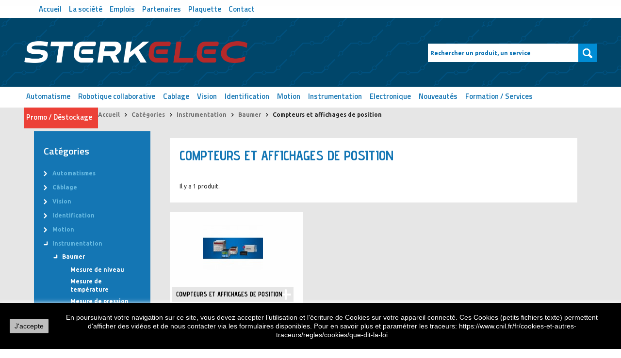

--- FILE ---
content_type: text/html; charset=utf-8
request_url: https://www.sterkelec.com/catalogue/120-compteurs-et-affichages-de-position
body_size: 20273
content:
<!DOCTYPE html PUBLIC "-//W3C//DTD XHTML 1.1//EN" "http://www.w3.org/TR/xhtml11/DTD/xhtml11.dtd">
<!--[if lt IE 7]> <html class="no-js lt-ie9 lt-ie8 lt-ie7 " lang="fr"> <![endif]-->
<!--[if IE 7]><html class="no-js lt-ie9 lt-ie8 ie7" lang="fr"> <![endif]-->
<!--[if IE 8]><html class="no-js lt-ie9 ie8" lang="fr"> <![endif]-->
<!--[if gt IE 8]> <html class="no-js ie9" lang="fr"> <![endif]-->
<html xmlns="http://www.w3.org/1999/xhtml" xml:lang="fr">
	<head>
		<title>Compteurs et affichages de position - Sterkelec</title>
		<meta http-equiv="Content-Type" content="application/xhtml+xml; charset=utf-8" />
		<meta http-equiv="content-language" content="fr" />
		<meta name="generator" content="PrestaShop" />
		<meta name="robots" content="index,follow" />
		<meta content="width=device-width, initial-scale=1, maximum-scale=1" name="viewport"/>
      
                                				
		<link href="https://fonts.googleapis.com/css?family=Advent+Pro:400,300,200,100,600,500,700" rel="stylesheet" type="text/css" />
        <link href="https://fonts.googleapis.com/css?family=Ubuntu:300,400,500,700,300italic,400italic,500italic,700italic" rel="stylesheet" type="text/css" />
        <link href='https://fonts.googleapis.com/css?family=Roboto:400,900italic,900,700italic,700,500italic,400italic,500,300italic,300,100italic,100' rel='stylesheet' type='text/css'>
		
		<link rel="icon" type="image/vnd.microsoft.icon" href="/catalogue/img/favicon.ico?1601304659" />
		<link rel="shortcut icon" type="image/x-icon" href="/catalogue/img/favicon.ico?1601304659" />
		<script type="text/javascript">
			var baseDir = 'https://www.sterkelec.com/catalogue/';
			var baseUri = 'https://www.sterkelec.com/catalogue/';
			var static_token = '1135dba9f82e6b68b15dab747b41b54c';
			var token = 'e05d0fc2dc29e20e5eac28e18e4d98af';
			var priceDisplayPrecision = 2;
			var priceDisplayMethod = 0;
			var roundMode = 2;
		</script>
		<link href="https://www.sterkelec.com/catalogue/themes/actiwear/css/cs.animate.css" rel="stylesheet" type="text/css" media="all">
		<link href="/catalogue/themes/actiwear/css/grid_prestashop.css" rel="stylesheet" type="text/css" media="all" />
		<link href="/catalogue/themes/actiwear/css/global.css" rel="stylesheet" type="text/css" media="all" />
		<link href="/catalogue/themes/actiwear/css/scenes.css" rel="stylesheet" type="text/css" media="all" />
		<link href="/catalogue/themes/actiwear/css/category.css" rel="stylesheet" type="text/css" media="all" />
		<link href="/catalogue/themes/actiwear/css/product_list.css" rel="stylesheet" type="text/css" media="all" />
		<link href="/catalogue/themes/actiwear/css/modules/carriercompare/style.css" rel="stylesheet" type="text/css" media="all" />
		<link href="/catalogue/themes/actiwear/css/modules/blockpermanentlinks/blockpermanentlinks.css" rel="stylesheet" type="text/css" media="all" />
		<link href="/catalogue/themes/actiwear/css/modules/blockviewed/blockviewed.css" rel="stylesheet" type="text/css" media="all" />
		<link href="/catalogue/themes/actiwear/css/modules/blockspecials/blockspecials.css" rel="stylesheet" type="text/css" media="all" />
		<link href="/catalogue/themes/actiwear/css/modules/blockuserinfo/blockuserinfo.css" rel="stylesheet" type="text/css" media="all" />
		<link href="/catalogue/themes/actiwear/css/modules/blockmanufacturer/blockmanufacturer.css" rel="stylesheet" type="text/css" media="all" />
		<link href="/catalogue/themes/actiwear/css/modules/blocktags/blocktags.css" rel="stylesheet" type="text/css" media="all" />
		<link href="/catalogue/js/jquery/plugins/autocomplete/jquery.autocomplete.css" rel="stylesheet" type="text/css" media="all" />
		<link href="/catalogue/themes/actiwear/css/modules/blocksearch/blocksearch.css" rel="stylesheet" type="text/css" media="all" />
		<link href="/catalogue/themes/actiwear/css/modules/blocknewsletter/blocknewsletter.css" rel="stylesheet" type="text/css" media="all" />
		<link href="/catalogue/modules/cscatalogmenu/cscatalogmenu.css" rel="stylesheet" type="text/css" media="all" />
		<link href="/catalogue/modules/csblockbestsellers/css/csblockbestsellers.css" rel="stylesheet" type="text/css" media="all" />
		<link href="/catalogue/themes/actiwear/css/modules/blockcart/blockcart.css" rel="stylesheet" type="text/css" media="all" />
		<link href="/catalogue/modules/csaddtocartextend/css/jquery.ambiance.css" rel="stylesheet" type="text/css" media="all" />
		<link href="/catalogue/themes/actiwear/css/modules/blockmyaccountfooter/blockmyaccount.css" rel="stylesheet" type="text/css" media="all" />
		<link href="/catalogue/modules/csthemeeditor/css/colorpicker.css" rel="stylesheet" type="text/css" media="all" />
		<link href="/catalogue/modules/csmegamenu/css/csmegamenu_front.css" rel="stylesheet" type="text/css" media="all" />
		<link href="/catalogue/themes/actiwear/css/modules/favoriteproducts/favoriteproducts.css" rel="stylesheet" type="text/css" media="all" />
		<link href="/catalogue/modules/csmanufacturer/css/csmanufacturer.css" rel="stylesheet" type="text/css" media="all" />
		<link href="/catalogue/themes/actiwear/css/modules/productscategory/productscategory.css" rel="stylesheet" type="text/css" media="all" />
	
<link href="https://www.sterkelec.com/catalogue/themes/actiwear/css/reponsive.css" rel="stylesheet" type="text/css" media="screen" />
		<script type="text/javascript" src="/catalogue/js/jquery/jquery-1.7.2.min.js"></script>
		<script type="text/javascript" src="/catalogue/js/jquery/jquery-migrate-1.2.1.js"></script>
		<script type="text/javascript" src="/catalogue/js/jquery/plugins/jquery.easing.js"></script>
		<script type="text/javascript" src="/catalogue/js/tools.js"></script>
		<script type="text/javascript" src="/catalogue/themes/actiwear/js/products-comparison.js"></script>
		<script type="text/javascript" src="/catalogue/modules/carriercompare/carriercompare.js"></script>
		<script type="text/javascript" src="/catalogue/js/jquery/plugins/autocomplete/jquery.autocomplete.js"></script>
		<script type="text/javascript" src="/catalogue/themes/actiwear/js/tools/treeManagement.js"></script>
		<script type="text/javascript" src="/catalogue/themes/actiwear/js/modules/blockcart/ajax-cart.js"></script>
		<script type="text/javascript" src="/catalogue/modules/csaddtocartextend/js/jquery.ambiance.js"></script>
		<script type="text/javascript" src="/catalogue/modules/csthemeeditor/js/colorpicker.js"></script>
		<script type="text/javascript" src="/catalogue/modules/csthemeeditor/js/eye.js"></script>
		<script type="text/javascript" src="/catalogue/modules/csthemeeditor/js/utils.js"></script>
		<script type="text/javascript" src="/catalogue/modules/csthemeeditor/js/frontend/setconfig.js"></script>
		<script type="text/javascript" src="/catalogue/modules/csmegamenu/js/csmegamenu_front.js"></script>
		<script type="text/javascript" src="/catalogue/modules/csmegamenu/js/csmegamenu_addmore.js"></script>
		<script type="text/javascript" src="/catalogue/modules/favoriteproducts/favoriteproducts.js"></script>
		<script type="text/javascript" src="/catalogue/themes/actiwear/js/modules/productscategory/productscategory.js"></script>
		<script type="text/javascript" src="/catalogue/js/jquery/plugins/jquery.scrollTo.js"></script>
		<script type="text/javascript" src="/catalogue/js/jquery/plugins/jquery.serialScroll.js"></script>
	<!--[if IE 7]><link href="https://www.sterkelec.com/catalogue/themes/actiwear/css/global-ie.css" rel="stylesheet" type="text/css" media="all" /><![endif]-->

	<script type="text/javascript" src="https://www.sterkelec.com/catalogue/themes/actiwear/js/codespot/csjquery.cookie.js"></script> 
	<script type="text/javascript" src="https://www.sterkelec.com/catalogue/themes/actiwear/js/codespot/jquery.carouFredSel-6.1.0.js"></script>
	<script type="text/javascript" src="https://www.sterkelec.com/catalogue/themes/actiwear/js/codespot/getwidthbrowser.js"></script>
	<script type="text/javascript" src="https://www.sterkelec.com/catalogue/themes/actiwear/js/codespot/jquery.mousewheel.min.js"></script>
	<script type="text/javascript" src="https://www.sterkelec.com/catalogue/themes/actiwear/js/codespot/jquery.touchSwipe.min.js"></script>
	<script type="text/javascript" src="https://www.sterkelec.com/catalogue/themes/actiwear/js/codespot/jquery.ba-throttle-debounce.min.js"></script>
	
	<!-- animate -->
	<script type="text/javascript" src="https://www.sterkelec.com/catalogue/themes/actiwear/js/animate/jquery.smoothscroll.js" ></script>
	<script src="https://www.sterkelec.com/catalogue/themes/actiwear/js/animate/jquery.appear.js" type="text/javascript"></script>
	<script src="https://www.sterkelec.com/catalogue/themes/actiwear/js/animate/cs.script.js" type="text/javascript"></script>
    <link href='https://fonts.googleapis.com/css?family=Titillium+Web:400,900,700italic,700,600italic,400italic,300italic,300,200italic,200,600' rel='stylesheet' type='text/css'>
	<!-- end animate -->
	
		<script type="text/javascript" src="https://www.sterkelec.com/catalogue/themes/actiwear/js/codespot/custom-form-elements.js"></script>
	<script type="text/javascript">
		/* Handle Animate */
		jQuery(document).ready(function($) {
			if(touch == false)
			{
				dataAnimate();
			 }
		});
	</script>
			<!--list - gird-->	
		<script type="text/javascript" src="https://www.sterkelec.com/catalogue/themes/actiwear/js/codespot/list.gird.js"></script>
		
	
<link rel="alternate" type="application/rss+xml" title="Compteurs et affichages de position - Sterkelec" href="https://www.sterkelec.com/catalogue/modules/feeder/rss.php?id_category=120&amp;orderby=position&amp;orderway=asc" /><!-- CS add to cart extend module -->
<script type="text/javascript">
//<![CDATA[
	$(window).ready(function(){
		$('#add_to_cart input').attr('onclick', 'return OnAddclickDetail();');
		$('a.ajax_add_to_cart_button').attr('onclick', 'return OnAddclickCategory($(this));');
	});
	
	function OnAddclickDetail() {
		setTimeout(function () {
			var image_detail = $('#view_full_size img').attr('src');
			image_detail = image_detail.replace("large_default", "small_default"); 
			var name_detail = $('div#pb-left-column h1').html();
			var id_detailt = $("input[name=id_product]").val();
			var link_detail = "/catalogue/index.php?id_product=" + id_detailt + "&controller=product";
			var string_info = "<a href=" + link_detail + " class=\"product_img_link\"><img src='" +  image_detail + "'/></a>" + "<h3><a href=" + link_detail + ">" + name_detail + "</a></h3> has been added to <a href='/catalogue/index.php?controller=order' class='your_cart'>Your Cart</a>" ;
			$.ambiance({
				message: string_info, 
				type: "success",
				timeout: 7
			});
		},1400);
	}
	
	function OnAddclickCategory(element) {
		setTimeout(function () {
			var id_product = element.attr('rel').substring(16);
			var html_product = element.parent().html();
			$("body").append("<div id=\"add_to_card_extend_"+ id_product + "\" style=\"display:none\">" + html_product + "</div>")
			var image_p = $("#add_to_card_extend_" + id_product + " div.image").html();
			image_p = image_p.replace("home_default", "small_default"); 
			var name_p = $("#add_to_card_extend_" + id_product + " div.name_product").html();
			$('div').remove("#add_to_card_extend_" + id_product + "");
			$.ambiance({
				message: image_p + name_p + "has been added to <a href='/catalogue/index.php?controller=order' class='your_cart'>Your Cart</a>", 
				type: "success",
				timeout:7
			});
		},1400);
		
	}
//]]
</script>
<!-- /CS add to cart extend module -->

<link href="/catalogue/modules/csthemeeditor/config.php" rel="stylesheet" type="text/css" media="all" /><script type="text/javascript" src="/catalogue/modules/csthemeeditor/liveconfig.php"></script>
			<script type="text/javascript">
			$(window).ready(function(){
			if ($("body").attr("id") != "index")
			{
				$("#center_column").addClass("omega");
			}});</script> 
		<script type="text/javascript">
		$.cookie("grid_product", "grid_6"); 
		</script><script type="text/javascript">
	var favorite_products_url_add = 'http://www.sterkelec.com/catalogue/module/favoriteproducts/actions?process=add';
	var favorite_products_url_remove = 'http://www.sterkelec.com/catalogue/module/favoriteproducts/actions?process=remove';
 
</script>

    
	<link href="https://www.sterkelec.com/catalogue/themes/actiwear/mods.css" rel="stylesheet" type="text/css" media="all">
        <style>
	#supporttechniquehome {
		display:none;
	}
	
	.diapo.block {
		width:100%;
	}
	
	#cookieNoticeContent {
		padding:20px;
	}
	#cookieNoticeContent table {
		width:96% !important;
	}
	#cookieNoticeContent .closeButtonNormal {
    padding: 6px 8px !important;
	}
    </style>
	                
	</head>
	
	<body id="category" class="  ">
					<div id="page">
			<!-- Header -->
			<div class="mode_header">
				<div class="container_24">
					<div id="header" class="grid_24 clearfix omega alpha">						
						<div id="header_right" class="grid_14 omega">
							
<!-- Block user information module HEADER -->
<div id="header_user" >
	<ul id="header_nav">		
		<li id="header_user_info">
			Bienvenue
							Guest,
				<a href="https://www.sterkelec.com/catalogue/mon-compte" title="Identifiez-vous" class="login" rel="nofollow">Identifiez-vous</a>
						
		</li>
		<li id="your_account"><a href="https://www.sterkelec.com/catalogue/mon-compte" title="Voir mon compte client" rel="nofollow">Mon compte</a></li>	
				<li id="shopping_cart">
			<span class="icon"><img src="https://www.sterkelec.com/catalogue/themes/actiwear/img/icon/i_cart.png" alt="shopping cart" /></span>
			<div class="content_cart">
			<a href="https://www.sterkelec.com/catalogue/commande" title="Voir mon panier" rel="nofollow">My Cart:</a>
			<p>
			<span class="ajax_cart_quantity hidden">0</span>
			<span class="ajax_cart_product_txt hidden">item</span>
			<span class="ajax_cart_product_txt_s hidden">items</span>
			<span class="ajax_cart_total hidden">
							</span>
			<span class="ajax_cart_no_product">(vide)</span>
			</p>
			</div>
		</li>
			
	</ul>
	
	
</div>
<!-- /Block user information module HEADER -->
<!-- Block permanent links module HEADER -->
<ul id="header_links">
	<li id="header_link_home"><a href="https://www.sterkelec.com/catalogue/" title="Sterkelec" >Accueil</a></li>
	<!--<li id="header_link_specialproduct"><a href="https://www.sterkelec.com/catalogue/promotions" title="All specials" >Special</a></li>
    <li>13</li>
    <li>cms</li>-->
    <li><a href="http://www.sterkelec.com/catalogue/index.php?id_cms=10&controller=cms" >La société</a></li>
    <li><a href="http://www.sterkelec.com/catalogue/index.php?id_cms=11&controller=cms" >Emplois</a></li>
    <li><a href="http://www.sterkelec.com/catalogue/index.php?controller=manufacturer" >Partenaires</a></li>
    <li><a href="62545_STERKELEC_catalogue_BD.PDF" target="_blank">Plaquette</a></li>
    
	<!--<li id="header_link_sitemap"><a href="https://www.sterkelec.com/catalogue/plan-du-site" title="plan du site" >Plan du site</a></li>-->
	<li id="header_link_contact"><a href="index.php?id_cms=17&controller=cms" title="contact">Contact</a></li>
</ul>
<!-- /Block permanent links module HEADER -->
<!-- block seach mobile -->
<!-- Block search module TOP -->
<div id="search_block_top">
	<form method="get" action="https://www.sterkelec.com/catalogue/recherche" id="searchbox">
		<p>
			<label for="search_query_top"><!-- image on background --></label>
			<input type="hidden" name="controller" value="search" />
			<input type="hidden" name="orderby" value="position" />
			<input type="hidden" name="orderway" value="desc" />
			<input class="search_query" type="text" id="search_query_top" name="search_query" value="Rechercher un produit, un service "  onfocus="this.value=''" onblur="if (this.value =='') this.value='Search store'" />
			<input type="submit" name="submit_search" value="Rechercher" class="button" />
	</p>
	</form>
</div>
	<script type="text/javascript">
	// <![CDATA[
		$('document').ready( function() {
			$("#search_query_top")
				.autocomplete(
					'https://www.sterkelec.com/catalogue/recherche', {
						minChars: 3,
						max: 10,
						width: 500,
						selectFirst: false,
						scroll: false,
						dataType: "json",
						formatItem: function(data, i, max, value, term) {
							return value;
						},
						parse: function(data) {
							var mytab = new Array();
							for (var i = 0; i < data.length; i++)
								mytab[mytab.length] = { data: data[i], value: data[i].cname + ' > ' + data[i].pname };
							return mytab;
						},
						extraParams: {
							ajaxSearch: 1,
							id_lang: 1
						}
					}
				)
				.result(function(event, data, formatted) {
					$('#search_query_top').val(data.pname);
					document.location.href = data.product_link;
				})
		});
	// ]]>
	</script>

<!-- /Block search module TOP -->




<script type="text/javascript">
var CUSTOMIZE_TEXTFIELD = 1;
var img_dir = 'https://www.sterkelec.com/catalogue/themes/actiwear/img/';
</script>
<script type="text/javascript">
var customizationIdMessage = 'Personnalisation n°';
var removingLinkText = 'supprimer cet article du panier';
var freeShippingTranslation = 'Livraison gratuite !';
var freeProductTranslation = 'Gratuit !';
var delete_txt = 'Supprimer';
var generated_date = 1769885325;
$(window).ready(function(){
	$("#shopping_cart").bind("touchstart",function(){
		$("#cart_block").toggle();
	});
});
</script>


<!-- MODULE Block cart -->
<div id="cart_block" class="block exclusive">
	<h4 class="title_block">
		<a href="https://www.sterkelec.com/catalogue/commande" title="Voir mon panier" rel="nofollow">Panier</a>
				<span id="block_cart_expand" class="hidden">&nbsp;</span>
		<span id="block_cart_collapse" >&nbsp;</span>
			</h4>
	<div class="block_content">
	<!-- block summary -->
	<div id="cart_block_summary" class="collapsed">
		<span class="ajax_cart_quantity" style="display:none;">0</span>
		<span class="ajax_cart_product_txt_s" style="display:none">articles</span>
		<span class="ajax_cart_product_txt" >article</span>
		<span class="ajax_cart_total" style="display:none">
					</span>
		<span class="ajax_cart_no_product" >(vide)</span>
	</div>
	<!-- block list of products -->
	<div id="cart_block_list" class="expanded">
			<p  id="cart_block_no_products">Aucun produit</p>
				
		<div id="cart-prices">
			<p><span id="cart_block_shipping_cost" class="price ajax_cart_shipping_cost">0,00 €</span>
			<span>Expédition</span>
			</p>			
									<p>
			<span id="cart_block_total" class="price ajax_block_cart_total">0,00 €</span>
			<span>Total</span>
			</p>
		</div>
				<p id="cart-buttons">			
			<a href="https://www.sterkelec.com/catalogue/commande" id="button_order_cart" class="exclusive" title="Commander" rel="nofollow">Commander</a>
			<a href="https://www.sterkelec.com/catalogue/commande" class="button_small" title="Voir mon panier" rel="nofollow">Panier</a>		</p>
	</div>
	</div>
</div>
<!-- /MODULE Block cart -->

<!-- Static Block module -->
<!-- /Static block module -->
						</div>
						<a id="header_logo" href="https://www.sterkelec.com/catalogue/" title="Sterkelec">
							<img class="logo" src="https://www.sterkelec.com/catalogue/themes/actiwear/img/Sterkelec_Blanc_Rouge.png" alt="Sterkelec" />
						</a>
						<!-- Block mega menu module -->
<div class="cs_mega_menu" id="menu">	
	<ul class="ul_mega_menu">
			<li class=" menu_item menu_first level-1 parent">
						<a class="title_menu_parent" href="index.php?id_category=55&controller=category">
						Automatisme</a>
						<div class="options_list" style="width : 1200px;">
								<div class="option" style="width : 200px; float:left">
				
				
				  <!--case category-->
				 													<div class="out_cat_parent">
							<a class="ms_text1_color_normal" href="https://www.sterkelec.com/catalogue/22-rockwell">
							Rockwell</a>
                            
							</div>
                            
											
																		
		
										
																																<ul class="column level_0" style="width : 200px;">
																																															<li class="category_item">
										<a class="cat_child" href="https://www.sterkelec.com/catalogue/68-reseaux-et-communications">
																														Réseaux et communications</a>
																					 
																			</li>
									
								
																																	<li class="category_item">
										<a class="cat_child" href="https://www.sterkelec.com/catalogue/69-modules-d-entreesorties-es">
																														Modules d'entrée/sorties (E/S)</a>
																					 
																			</li>
									
								
																																	<li class="category_item parent">
										<a class="cat_child" href="https://www.sterkelec.com/catalogue/70-automates-programmables">
																														Automates programmables</a>
																					   <div class="sub_menu" style="width : 200px;">
  <ul class="level_1">
  	          <li><a href="https://www.sterkelec.com/catalogue/74-systemes-de-controleur-controllogix">
	  Systèmes de contrôleur ControlLogix</a></li>
      	          <li><a href="https://www.sterkelec.com/catalogue/75-systemes-de-controleur-compactlogix">
	  Systèmes de contrôleur CompactLogix</a></li>
      	          <li><a href="https://www.sterkelec.com/catalogue/77-automates-programmables-de-securite">
	  Automates programmables de sécurité</a></li>
        </ul></div>
  
																			</li>
									
								
																																	<li class="category_item">
										<a class="cat_child" href="https://www.sterkelec.com/catalogue/71-ordinateurs-et-interface-operateur">
																														Ordinateurs et interface opérateur</a>
																					 
																			</li>
									
								
																																	<li class="category_item">
										<a class="cat_child" href="https://www.sterkelec.com/catalogue/126-commutation-de-puissance">
																														Commutation de puissance</a>
																					 
																			</li>
									
								
																																	<li class="category_item">
										<a class="cat_child" href="https://www.sterkelec.com/catalogue/127-composants-de-commande">
																														Composants de commande</a>
																					 
																			</li>
									
								
																																	<li class="category_item">
										<a class="cat_child" href="https://www.sterkelec.com/catalogue/128-interface-homme-machine">
																														Interface homme machine</a>
																					 
																			</li>
									
								
																																	<li class="category_item">
										<a class="cat_child" href="https://www.sterkelec.com/catalogue/205-motion-commande-de-mouvement">
																														Motion Commande de mouvement</a>
																					 
																			</li>
									
								
																																	<li class="category_item">
										<a class="cat_child" href="https://www.sterkelec.com/catalogue/206-logiciels-et-outils">
																														Logiciels et  Outils</a>
																					 
																			</li>
									
								
																																	<li class="category_item parent">
										<a class="cat_child" href="https://www.sterkelec.com/catalogue/207-composants-de-securite">
																														Composants de sécurité</a>
																					   <div class="sub_menu" style="width : 200px;">
  <ul class="level_1">
  	          <li><a href="https://www.sterkelec.com/catalogue/208-dispositifs-de-securite-de-detection-de-presence-">
	  Dispositifs de sécurité de détection de présence </a></li>
      	          <li><a href="https://www.sterkelec.com/catalogue/209-interrupteurs-de-securite-">
	  Interrupteurs de sécurité </a></li>
      	          <li><a href="https://www.sterkelec.com/catalogue/210-relais-de-securite-">
	  Relais de sécurité </a></li>
      	          <li><a href="https://www.sterkelec.com/catalogue/211-gaches-de-securite">
	  Gâches de sécurité</a></li>
      	          <li><a href="https://www.sterkelec.com/catalogue/212-systemes-de-connexion-de-securite">
	  Systèmes de connexion de sécurité</a></li>
        </ul></div>
  
																			</li>
									
								
							                            
							</ul>
							<span class="spanColumn" style="width : 200px;" ></span>
																 
				 				 								 				</div>
				<span class="spanOption" style="width : 200px" ></span>
								<div class="option" style="width : 200px; float:left">
				
				
				  <!--case category-->
				 													<div class="out_cat_parent">
							<a class="ms_text1_color_normal" href="https://www.sterkelec.com/catalogue/24-weidmuller">
							Weidmuller</a>
                            
							</div>
                            
											
																		
		
										
																																<ul class="column level_0" style="width : 200px;">
																																															<li class="category_item">
										<a class="cat_child" href="https://www.sterkelec.com/catalogue/62-alimentations-a-decoupage">
																														Alimentations à découpage</a>
																					 
																			</li>
									
								
																																	<li class="category_item">
										<a class="cat_child" href="https://www.sterkelec.com/catalogue/63-es-deportees">
																														E/S déportées</a>
																					 
																			</li>
									
								
																																	<li class="category_item">
										<a class="cat_child" href="https://www.sterkelec.com/catalogue/64-switch">
																														Switch</a>
																					 
																			</li>
									
								
																																	<li class="category_item">
										<a class="cat_child" href="https://www.sterkelec.com/catalogue/65-connectique">
																														Connectique</a>
																					 
																			</li>
									
								
																																	<li class="category_item">
										<a class="cat_child" href="https://www.sterkelec.com/catalogue/66-relais">
																														Relais</a>
																					 
																			</li>
									
								
																																	<li class="category_item">
										<a class="cat_child" href="https://www.sterkelec.com/catalogue/125-systemes-d-identification">
																														Systèmes d'identification</a>
																					 
																			</li>
									
								
							                            
							</ul>
							<span class="spanColumn" style="width : 200px;" ></span>
																 
				 				 								 				</div>
				<span class="spanOption" style="width : 200px" ></span>
								<div class="option" style="width : 200px; float:left">
				
				
				  <!--case category-->
				 													<div class="out_cat_parent">
							<a class="ms_text1_color_normal" href="https://www.sterkelec.com/catalogue/23-beijer">
							Beijer</a>
                            
							</div>
                            
											
																		
		
										
																																<ul class="column level_0" style="width : 200px;">
																																															<li class="category_item">
										<a class="cat_child" href="https://www.sterkelec.com/catalogue/85-gamme-x2-base">
																														Gamme X2 Base</a>
																					 
																			</li>
									
								
																																	<li class="category_item">
										<a class="cat_child" href="https://www.sterkelec.com/catalogue/86-gamme-x2-pro">
																														Gamme X2 Pro</a>
																					 
																			</li>
									
								
																																	<li class="category_item">
										<a class="cat_child" href="https://www.sterkelec.com/catalogue/87-gamme-x2-control">
																														Gamme X2 Control</a>
																					 
																			</li>
									
								
																																	<li class="category_item">
										<a class="cat_child" href="https://www.sterkelec.com/catalogue/164-gamme-x2-extreme">
																														Gamme X2 Extreme</a>
																					 
																			</li>
									
								
																																	<li class="category_item">
										<a class="cat_child" href="https://www.sterkelec.com/catalogue/165-gamme-x2-marine">
																														Gamme X2 Marine</a>
																					 
																			</li>
									
								
																																	<li class="category_item">
										<a class="cat_child" href="https://www.sterkelec.com/catalogue/213-ix-hmi-software">
																														IX HMI Software</a>
																					 
																			</li>
									
								
																																	<li class="category_item">
										<a class="cat_child" href="https://www.sterkelec.com/catalogue/214-acces-distant-tosibox">
																														Accès distant Tosibox</a>
																					 
																			</li>
									
								
							                            
							</ul>
							<span class="spanColumn" style="width : 200px;" ></span>
																 
				 				 								 				</div>
				<span class="spanOption" style="width : 200px" ></span>
								<div class="option" style="width : 200px; float:left">
				
				
				  <!--case category-->
				 													<div class="out_cat_parent">
							<a class="ms_text1_color_normal" href="https://www.sterkelec.com/catalogue/25-baumer">
							Baumer</a>
                            
							</div>
                            
											
																		
		
										
																																<ul class="column level_0" style="width : 200px;">
																																															<li class="category_item">
										<a class="cat_child" href="https://www.sterkelec.com/catalogue/88-codeurs">
																														Codeurs</a>
																					 
																			</li>
									
								
																																	<li class="category_item">
										<a class="cat_child" href="https://www.sterkelec.com/catalogue/89-detection">
																														Détection</a>
																					 
																			</li>
									
								
							                            
							</ul>
							<span class="spanColumn" style="width : 200px;" ></span>
																 
				 				 								 				</div>
				<span class="spanOption" style="width : 200px" ></span>
								<div class="option" style="width : 200px; float:left">
				
				
				  <!--case category-->
				 													<div class="out_cat_parent">
							<a class="ms_text1_color_normal" href="https://www.sterkelec.com/catalogue/28-steute">
							Steute</a>
                            
							</div>
                            
											
																		
		
										
																																<ul class="column level_0" style="width : 200px;">
																																															<li class="category_item">
										<a class="cat_child" href="https://www.sterkelec.com/catalogue/100-wireless">
																														Wireless</a>
																					 
																			</li>
									
								
																																	<li class="category_item">
										<a class="cat_child" href="https://www.sterkelec.com/catalogue/101-pedale-de-securite">
																														Pédale de sécurité</a>
																					 
																			</li>
									
								
																																	<li class="category_item">
										<a class="cat_child" href="https://www.sterkelec.com/catalogue/102-interverrouillage-de-securite">
																														Interverrouillage de sécurité</a>
																					 
																			</li>
									
								
																																	<li class="category_item">
										<a class="cat_child" href="https://www.sterkelec.com/catalogue/103-deport-de-bande">
																														Déport de bande</a>
																					 
																			</li>
									
								
							                            
							</ul>
							<span class="spanColumn" style="width : 200px;" ></span>
																 
				 				 								 				</div>
				<span class="spanOption" style="width : 200px" ></span>
								<div class="option" style="width : 200px; float:left">
				
				
				  <!--case category-->
				 													<div class="out_cat_parent">
							<a class="ms_text1_color_normal" href="https://www.sterkelec.com/catalogue/26-patlite">
							Patlite</a>
                            
							</div>
                            
											
																		
		
										
																																<ul class="column level_0" style="width : 200px;">
																																															<li class="category_item">
										<a class="cat_child" href="https://www.sterkelec.com/catalogue/202-signalisation-lumineuse-a-led">
																														Signalisation lumineuse à LED</a>
																					 
																			</li>
									
								
																																	<li class="category_item">
										<a class="cat_child" href="https://www.sterkelec.com/catalogue/203-signalisation-sonore">
																														Signalisation sonore</a>
																					 
																			</li>
									
								
																																	<li class="category_item">
										<a class="cat_child" href="https://www.sterkelec.com/catalogue/204-eclairages-a-led">
																														Eclairages à LED</a>
																					 
																			</li>
									
								
							                            
							</ul>
							<span class="spanColumn" style="width : 200px;" ></span>
																 
				 				 								 				</div>
				<span class="spanOption" style="width : 200px" ></span>
								<div class="option" style="width : 200px; float:left">
				
				
				  <!--case category-->
				 													<div class="out_cat_parent">
							<a class="ms_text1_color_normal" href="https://www.sterkelec.com/catalogue/27-guardmaster">
							Guardmaster</a>
                            
							</div>
                            
											
																		
		
										
																																		 
				 				 								 				</div>
				<span class="spanOption" style="width : 200px" ></span>
								<div class="option" style="width : 200px; float:left">
				
				
				  <!--case category-->
				 													<div class="out_cat_parent">
							<a class="ms_text1_color_normal" href="https://www.sterkelec.com/catalogue/29-schmersal">
							Schmersal</a>
                            
							</div>
                            
											
																		
		
										
																																<ul class="column level_0" style="width : 200px;">
																																															<li class="category_item">
										<a class="cat_child" href="https://www.sterkelec.com/catalogue/167-interrupteurs-de-securite-sur-charniere">
																														Interrupteurs de sécurité sur charnière</a>
																					 
																			</li>
									
								
																																	<li class="category_item">
										<a class="cat_child" href="https://www.sterkelec.com/catalogue/168-dispositifs-d-interverrouillage">
																														Dispositifs d'interverrouillage</a>
																					 
																			</li>
									
								
							                            
							</ul>
							<span class="spanColumn" style="width : 200px;" ></span>
																 
				 				 								 				</div>
				<span class="spanOption" style="width : 200px" ></span>
								<div class="option" style="width : 200px; float:left">
				
				
				  <!--case category-->
				 													<div class="out_cat_parent">
							<a class="ms_text1_color_normal" href="https://www.sterkelec.com/catalogue/30-hengstler">
							Hengstler</a>
                            
							</div>
                            
											
																		
		
										
																																<ul class="column level_0" style="width : 200px;">
																																															<li class="category_item">
										<a class="cat_child" href="https://www.sterkelec.com/catalogue/131-compteurs">
																														Compteurs</a>
																					 
																			</li>
									
								
																																	<li class="category_item">
										<a class="cat_child" href="https://www.sterkelec.com/catalogue/166-codeurs-incrementaux">
																														Codeurs incrémentaux</a>
																					 
																			</li>
									
								
							                            
							</ul>
							<span class="spanColumn" style="width : 200px;" ></span>
																 
				 				 								 				</div>
				<span class="spanOption" style="width : 200px" ></span>
								<div class="option" style="width : 200px; float:left">
				
				
				  <!--case category-->
				 													<div class="out_cat_parent">
							<a class="ms_text1_color_normal" href="https://www.sterkelec.com/catalogue/31-elobau">
							Elobau</a>
                            
							</div>
                            
											
																		
		
										
									 
				 				 								 				</div>
				<span class="spanOption" style="width : 200px" ></span>
								<div class="option" style="width : 200px; float:left">
				
				
				  <!--case category-->
				 													<div class="out_cat_parent">
							<a class="ms_text1_color_normal" href="https://www.sterkelec.com/catalogue/32-mtl">
							MTL</a>
                            
							</div>
                            
											
																		
		
										
																																<ul class="column level_0" style="width : 200px;">
																																															<li class="category_item">
										<a class="cat_child" href="https://www.sterkelec.com/catalogue/130-challenger-pc">
																														Challenger PC</a>
																					 
																			</li>
									
								
																																	<li class="category_item">
										<a class="cat_child" href="https://www.sterkelec.com/catalogue/169-pc-atex">
																														PC Atex</a>
																					 
																			</li>
									
								
																																	<li class="category_item">
										<a class="cat_child" href="https://www.sterkelec.com/catalogue/170-isolateurs-galvaniques">
																														Isolateurs galvaniques</a>
																					 
																			</li>
									
								
																																	<li class="category_item">
										<a class="cat_child" href="https://www.sterkelec.com/catalogue/171-barrieres-zener">
																														Barrières Zener</a>
																					 
																			</li>
									
								
																																	<li class="category_item">
										<a class="cat_child" href="https://www.sterkelec.com/catalogue/172-protections-contre-les-surtensions">
																														Protections contre les surtensions</a>
																					 
																			</li>
									
								
							                            
							</ul>
							<span class="spanColumn" style="width : 200px;" ></span>
																 
				 				 								 				</div>
				<span class="spanOption" style="width : 200px" ></span>
								<div class="option" style="width : 200px; float:left">
				
				
				  <!--case category-->
				 													<div class="out_cat_parent">
							<a class="ms_text1_color_normal" href="https://www.sterkelec.com/catalogue/34-murrtechnic">
							Murrtechnic</a>
                            
							</div>
                            
											
																		
		
										
																																<ul class="column level_0" style="width : 200px;">
																																															<li class="category_item">
										<a class="cat_child" href="https://www.sterkelec.com/catalogue/173-gaines-annelees-fendues">
																														Gaines annelées, fendues</a>
																					 
																			</li>
									
								
																																	<li class="category_item">
										<a class="cat_child" href="https://www.sterkelec.com/catalogue/174-chaines-porte-cables">
																														Chaînes porte cables</a>
																					 
																			</li>
									
								
																																	<li class="category_item">
										<a class="cat_child" href="https://www.sterkelec.com/catalogue/175-systemes-de-passage-de-cable">
																														Systèmes de passage de câble</a>
																					 
																			</li>
									
								
																																	<li class="category_item">
										<a class="cat_child" href="https://www.sterkelec.com/catalogue/176-cane-pour-robots">
																														Cane pour robots</a>
																					 
																			</li>
									
								
							                            
							</ul>
							<span class="spanColumn" style="width : 200px;" ></span>
																 
				 				 								 				</div>
				<span class="spanOption" style="width : 200px" ></span>
								<div class="option" style="width : 200px; float:left">
				
				
				  <!--case category-->
				 													<div class="out_cat_parent">
							<a class="ms_text1_color_normal" href="https://www.sterkelec.com/catalogue/35-bircher">
							Bircher</a>
                            
							</div>
                            
											
																		
		
										
																																<ul class="column level_0" style="width : 200px;">
																																															<li class="category_item">
										<a class="cat_child" href="https://www.sterkelec.com/catalogue/177-profils-sensibles">
																														Profils sensibles</a>
																					 
																			</li>
									
								
																																	<li class="category_item">
										<a class="cat_child" href="https://www.sterkelec.com/catalogue/178-tapis-sensibles">
																														Tapis sensibles</a>
																					 
																			</li>
									
								
																																	<li class="category_item">
										<a class="cat_child" href="https://www.sterkelec.com/catalogue/179-detecteurs-de-mouvements">
																														Détecteurs de mouvements</a>
																					 
																			</li>
									
								
																																	<li class="category_item">
										<a class="cat_child" href="https://www.sterkelec.com/catalogue/180-detecteurs-a-boucle">
																														Détecteurs à boucle</a>
																					 
																			</li>
									
								
																																	<li class="category_item">
										<a class="cat_child" href="https://www.sterkelec.com/catalogue/181-appareils-de-commande">
																														Appareils de commande</a>
																					 
																			</li>
									
								
							                            
							</ul>
							<span class="spanColumn" style="width : 200px;" ></span>
																 
				 				 								 				</div>
				<span class="spanOption" style="width : 200px" ></span>
								<div class="option" style="width : 200px; float:left">
				
				
				  <!--case category-->
				 													<div class="out_cat_parent">
							<a class="ms_text1_color_normal" href="https://www.sterkelec.com/catalogue/37-sunx">
							Sunx</a>
                            
							</div>
                            
											
																		
		
										
																																<ul class="column level_0" style="width : 200px;">
																																															<li class="category_item">
										<a class="cat_child" href="https://www.sterkelec.com/catalogue/182-detection-et-mesure">
																														Détection et mesure</a>
																					 
																			</li>
									
								
							                            
							</ul>
							<span class="spanColumn" style="width : 200px;" ></span>
																 
				 				 								 				</div>
				<span class="spanOption" style="width : 200px" ></span>
								<div class="option" style="width : 200px; float:left">
				
				
				  <!--case category-->
				 													<div class="out_cat_parent">
							<a class="ms_text1_color_normal" href="https://www.sterkelec.com/catalogue/38-panasonic">
							Panasonic</a>
                            
							</div>
                            
											
																		
		
										
																																<ul class="column level_0" style="width : 200px;">
																																															<li class="category_item">
										<a class="cat_child" href="https://www.sterkelec.com/catalogue/134-automates-programmables-compacts">
																														Automates Programmables compacts</a>
																					 
																			</li>
									
								
																																	<li class="category_item">
										<a class="cat_child" href="https://www.sterkelec.com/catalogue/135-composant-d-automatisme">
																														Composant d'automatisme</a>
																					 
																			</li>
									
								
																																	<li class="category_item">
										<a class="cat_child" href="https://www.sterkelec.com/catalogue/136-detection-et-mesure">
																														Détection et mesure</a>
																					 
																			</li>
									
								
																																	<li class="category_item">
										<a class="cat_child" href="https://www.sterkelec.com/catalogue/137-interfaces-homme-machine">
																														Interfaces Homme Machine</a>
																					 
																			</li>
									
								
																																	<li class="category_item">
										<a class="cat_child" href="https://www.sterkelec.com/catalogue/138-ioniseurs">
																														Ioniseurs</a>
																					 
																			</li>
									
								
																																	<li class="category_item">
										<a class="cat_child" href="https://www.sterkelec.com/catalogue/139-servosystemes">
																														Servosystèmes</a>
																					 
																			</li>
									
								
							                            
							</ul>
							<span class="spanColumn" style="width : 200px;" ></span>
																 
				 				 								 				</div>
				<span class="spanOption" style="width : 200px" ></span>
				                
                <div class="clearfix"></div>
    						<div style="text-align:center;background-color:#038dd0;padding-bottom:6px;padding-top:6px;"><a href="index.php?id_cms=15&controller=cms">Découvrez les success stories</a></div>
			</div>
			<!--<span class="spanOptionList" style="width : 1200px;" ></span>-->
					</li>
			<li class=" menu_item level-1 parent">
						<a class="title_menu_parent" href="index.php?id_category=223&controller=category">
						Robotique collaborative</a>
						<div class="options_list" style="width : 1200px;">
								<div class="option" style="width : 200px; float:left">
				
				
				  <!--case category-->
				 													<div class="out_cat_parent">
							<a class="ms_text1_color_normal" href="https://www.sterkelec.com/catalogue/224-universal-robots">
							UNIVERSAL ROBOTS</a>
                            
							</div>
                            
											
																		
		
										
																																		 
				 				 								 				</div>
				<span class="spanOption" style="width : 200px" ></span>
								<div class="option" style="width : 200px; float:left">
				
				
				  <!--case category-->
				 													<div class="out_cat_parent">
							<a class="ms_text1_color_normal" href="https://www.sterkelec.com/catalogue/225-robotiq">
							ROBOTIQ</a>
                            
							</div>
                            
											
																		
		
										
																																<ul class="column level_0" style="width : 200px;">
																																															<li class="category_item">
										<a class="cat_child" href="https://www.sterkelec.com/catalogue/226-composants-plug-play">
																														Composants Plug & Play</a>
																					 
																			</li>
									
								
																																	<li class="category_item">
										<a class="cat_child" href="https://www.sterkelec.com/catalogue/227-software">
																														Software</a>
																					 
																			</li>
									
								
																																	<li class="category_item">
										<a class="cat_child" href="https://www.sterkelec.com/catalogue/228-kits-d-application-">
																														Kits d'application </a>
																					 
																			</li>
									
								
							                            
							</ul>
							<span class="spanColumn" style="width : 200px;" ></span>
																 
				 				 								 				</div>
				<span class="spanOption" style="width : 200px" ></span>
				                
                <div class="clearfix"></div>
    						<div style="text-align:center;background-color:#038dd0;padding-bottom:6px;padding-top:6px;"><a href="index.php?id_cms=15&controller=cms">Découvrez les success stories</a></div>
			</div>
			<!--<span class="spanOptionList" style="width : 1200px;" ></span>-->
					</li>
			<li class=" menu_item level-1 parent">
						<a class="title_menu_parent" href="index.php?id_category=60&controller=category">
						Cablage</a>
						<div class="options_list" style="width : 1200px;">
								<div class="option" style="width : 171.42857142857px; float:left">
				
				
				  <!--case category-->
				 													<div class="out_cat_parent">
							<a class="ms_text1_color_normal" href="https://www.sterkelec.com/catalogue/6-panduit">
							Panduit</a>
                            
							</div>
                            
											
																		
		
										
																																<ul class="column level_0" style="width : 171.42857142857px;">
																																															<li class="category_item">
										<a class="cat_child" href="https://www.sterkelec.com/catalogue/108-colliers-d-installation">
																														Colliers d'installation</a>
																					 
																			</li>
									
								
																																	<li class="category_item">
										<a class="cat_child" href="https://www.sterkelec.com/catalogue/109-colliers-de-cablage">
																														Colliers de câblage</a>
																					 
																			</li>
									
								
																																	<li class="category_item">
										<a class="cat_child" href="https://www.sterkelec.com/catalogue/110-colliers-inox">
																														Colliers Inox</a>
																					 
																			</li>
									
								
																																	<li class="category_item">
										<a class="cat_child" href="https://www.sterkelec.com/catalogue/111-colliers-detectables-agro-alimentaires">
																														Colliers détectables Agro-alimentaires</a>
																					 
																			</li>
									
								
																																	<li class="category_item">
										<a class="cat_child" href="https://www.sterkelec.com/catalogue/112-colliers-agressions-chimiques">
																														Colliers agressions chimiques</a>
																					 
																			</li>
									
								
																																	<li class="category_item">
										<a class="cat_child" href="https://www.sterkelec.com/catalogue/113-identification">
																														Identification</a>
																					 
																			</li>
									
								
							                            
							</ul>
							<span class="spanColumn" style="width : 171.42857142857px;" ></span>
																 
				 				 								 				</div>
				<span class="spanOption" style="width : 171.42857142857px" ></span>
								<div class="option" style="width : 171.42857142857px; float:left">
				
				
				  <!--case category-->
				 													<div class="out_cat_parent">
							<a class="ms_text1_color_normal" href="https://www.sterkelec.com/catalogue/17-weidmuller">
							Weidmuller</a>
                            
							</div>
                            
											
																		
		
										
																																<ul class="column level_0" style="width : 171.42857142857px;">
																																															<li class="category_item">
										<a class="cat_child" href="https://www.sterkelec.com/catalogue/124-bornes">
																														Bornes</a>
																					 
																			</li>
									
								
							                            
							</ul>
							<span class="spanColumn" style="width : 171.42857142857px;" ></span>
																 
				 				 								 				</div>
				<span class="spanOption" style="width : 171.42857142857px" ></span>
								<div class="option" style="width : 171.42857142857px; float:left">
				
				
				  <!--case category-->
				 													<div class="out_cat_parent">
							<a class="ms_text1_color_normal" href="https://www.sterkelec.com/catalogue/19-phoenix-bopla">
							Phoenix Bopla</a>
                            
							</div>
                            
											
																		
		
										
																																<ul class="column level_0" style="width : 171.42857142857px;">
																																															<li class="category_item">
										<a class="cat_child" href="https://www.sterkelec.com/catalogue/107-boitiers">
																														Boîtiers</a>
																					 
																			</li>
									
								
							                            
							</ul>
							<span class="spanColumn" style="width : 171.42857142857px;" ></span>
																 
				 				 								 				</div>
				<span class="spanOption" style="width : 171.42857142857px" ></span>
								<div class="option" style="width : 171.42857142857px; float:left">
				
				
				  <!--case category-->
				 													<div class="out_cat_parent">
							<a class="ms_text1_color_normal" href="https://www.sterkelec.com/catalogue/18-nmb">
							NMB</a>
                            
							</div>
                            
											
																		
		
										
																																<ul class="column level_0" style="width : 171.42857142857px;">
																																															<li class="category_item">
										<a class="cat_child" href="https://www.sterkelec.com/catalogue/187-vcc">
																														VCC</a>
																					 
																			</li>
									
								
																																	<li class="category_item">
										<a class="cat_child" href="https://www.sterkelec.com/catalogue/188-vac">
																														VAC</a>
																					 
																			</li>
									
								
																																	<li class="category_item">
										<a class="cat_child" href="https://www.sterkelec.com/catalogue/189-accessoires">
																														Accessoires</a>
																					 
																			</li>
									
								
							                            
							</ul>
							<span class="spanColumn" style="width : 171.42857142857px;" ></span>
																 
				 				 								 				</div>
				<span class="spanOption" style="width : 171.42857142857px" ></span>
								<div class="option" style="width : 171.42857142857px; float:left">
				
				
				  <!--case category-->
				 													<div class="out_cat_parent">
							<a class="ms_text1_color_normal" href="https://www.sterkelec.com/catalogue/20-xb-components">
							XB Components</a>
                            
							</div>
                            
											
																		
		
										
																																<ul class="column level_0" style="width : 171.42857142857px;">
																																															<li class="category_item">
										<a class="cat_child" href="https://www.sterkelec.com/catalogue/190-cosses-isolees">
																														Cosses isolées</a>
																					 
																			</li>
									
								
																																	<li class="category_item">
										<a class="cat_child" href="https://www.sterkelec.com/catalogue/191-cosses-nues">
																														Cosses nues</a>
																					 
																			</li>
									
								
																																	<li class="category_item">
										<a class="cat_child" href="https://www.sterkelec.com/catalogue/192-fusibles">
																														Fusibles</a>
																					 
																			</li>
									
								
																																	<li class="category_item">
										<a class="cat_child" href="https://www.sterkelec.com/catalogue/193-connecteurs-superseal">
																														Connecteurs Superseal</a>
																					 
																			</li>
									
								
							                            
							</ul>
							<span class="spanColumn" style="width : 171.42857142857px;" ></span>
																 
				 				 								 				</div>
				<span class="spanOption" style="width : 171.42857142857px" ></span>
								<div class="option" style="width : 171.42857142857px; float:left">
				
				
				  <!--case category-->
				 													<div class="out_cat_parent">
							<a class="ms_text1_color_normal" href="https://www.sterkelec.com/catalogue/21-raychem-tyco">
							Raychem (Tyco)</a>
                            
							</div>
                            
											
																		
		
										
																																		 
				 				 								 				</div>
				<span class="spanOption" style="width : 171.42857142857px" ></span>
								<div class="option" style="width : 171.42857142857px; float:left">
				
				
				  <!--case category-->
				 													<div class="out_cat_parent">
							<a class="ms_text1_color_normal" href="https://www.sterkelec.com/catalogue/123-murrtechnic">
							Murrtechnic</a>
                            
							</div>
                            
											
																		
		
										
																																<ul class="column level_0" style="width : 171.42857142857px;">
																																															<li class="category_item">
										<a class="cat_child" href="https://www.sterkelec.com/catalogue/196-systemes-de-passage-de-cable">
																														Systèmes de passage de câble</a>
																					 
																			</li>
									
								
							                            
							</ul>
							<span class="spanColumn" style="width : 171.42857142857px;" ></span>
																 
				 				 								 				</div>
				<span class="spanOption" style="width : 171.42857142857px" ></span>
				                
                <div class="clearfix"></div>
    						<div style="text-align:center;background-color:#038dd0;padding-bottom:6px;padding-top:6px;"><a href="index.php?id_cms=15&controller=cms">Découvrez les success stories</a></div>
			</div>
			<!--<span class="spanOptionList" style="width : 1200px;" ></span>-->
					</li>
			<li class=" menu_item level-1 parent">
						<a class="title_menu_parent" href="index.php?id_category=56&controller=category">
						Vision</a>
						<div class="options_list" style="width : 1200px;">
								<div class="option" style="width : 400px; float:left">
				
				
				  <!--case category-->
				 													<div class="out_cat_parent">
							<a class="ms_text1_color_normal" href="https://www.sterkelec.com/catalogue/39-cognex">
							Cognex</a>
                            
							</div>
                            
											
																		
		
										
																																<ul class="column level_0" style="width : 400px;">
																																															<li class="category_item">
										<a class="cat_child" href="https://www.sterkelec.com/catalogue/218-capteurs-de-vision">
																														Capteurs de vision</a>
																					 
																			</li>
									
								
																																	<li class="category_item">
										<a class="cat_child" href="https://www.sterkelec.com/catalogue/219-systemes-de-vision">
																														Systèmes de vision</a>
																					 
																			</li>
									
								
																																	<li class="category_item">
										<a class="cat_child" href="https://www.sterkelec.com/catalogue/229-camera-matricielle-3d-3d-a5000">
																														Caméra matricielle 3D 3D-A5000</a>
																					 
																			</li>
									
								
																																	<li class="category_item">
										<a class="cat_child" href="https://www.sterkelec.com/catalogue/230-systeme-de-dimensionnement-3d-a1000">
																														Système de dimensionnement 3D-A1000</a>
																					 
																			</li>
									
								
																																	<li class="category_item">
										<a class="cat_child" href="https://www.sterkelec.com/catalogue/231-systemes-de-profilage-laser-3d-">
																														Systèmes de profilage laser 3D </a>
																					 
																			</li>
									
								
							                            
							</ul>
							<span class="spanColumn" style="width : 400px;" ></span>
																 
				 				 								 				</div>
				<span class="spanOption" style="width : 400px" ></span>
								<div class="option" style="width : 400px; float:left">
				
				
				  <!--case category-->
				 													<div class="out_cat_parent">
							<a class="ms_text1_color_normal" href="https://www.sterkelec.com/catalogue/40-tpl-vision">
							TPL VISION</a>
                            
							</div>
                            
											
																		
		
										
																																<ul class="column level_0" style="width : 400px;">
																																															<li class="category_item">
										<a class="cat_child" href="https://www.sterkelec.com/catalogue/251-barres">
																														Barres</a>
																					 
																			</li>
									
								
																																	<li class="category_item">
										<a class="cat_child" href="https://www.sterkelec.com/catalogue/252-retro-eclairages">
																														Rétro-éclairages</a>
																					 
																			</li>
									
								
																																	<li class="category_item">
										<a class="cat_child" href="https://www.sterkelec.com/catalogue/253-annulaires">
																														Annulaires</a>
																					 
																			</li>
									
								
																																	<li class="category_item">
										<a class="cat_child" href="https://www.sterkelec.com/catalogue/254-spots">
																														Spots</a>
																					 
																			</li>
									
								
																																	<li class="category_item">
										<a class="cat_child" href="https://www.sterkelec.com/catalogue/255-domes">
																														Dômes</a>
																					 
																			</li>
									
								
																																	<li class="category_item">
										<a class="cat_child" href="https://www.sterkelec.com/catalogue/256-eclairages-rasants">
																														Eclairages rasants</a>
																					 
																			</li>
									
								
							                            
							</ul>
							<span class="spanColumn" style="width : 400px;" ></span>
																 
				 				 								 				</div>
				<span class="spanOption" style="width : 400px" ></span>
								<div class="option" style="width : 400px; float:left">
				
				
				  <!--case category-->
				 													<div class="out_cat_parent">
							<a class="ms_text1_color_normal" href="https://www.sterkelec.com/catalogue/41-pentax">
							Pentax</a>
                            
							</div>
                            
											
																		
		
										
									 
				 				 								 				</div>
				<span class="spanOption" style="width : 400px" ></span>
				                
                <div class="clearfix"></div>
    						<div style="text-align:center;background-color:#038dd0;padding-bottom:6px;padding-top:6px;"><a href="index.php?id_cms=15&controller=cms">Découvrez les success stories</a></div>
			</div>
			<!--<span class="spanOptionList" style="width : 1200px;" ></span>-->
					</li>
			<li class=" menu_item level-1 parent">
						<a class="title_menu_parent" href="index.php?id_category=197&controller=category">
						Identification</a>
						<div class="options_list" style="width : 1200px;">
								<div class="option" style="width : 400px; float:left">
				
				
				  <!--case category-->
				 													<div class="out_cat_parent">
							<a class="ms_text1_color_normal" href="https://www.sterkelec.com/catalogue/198-cognex">
							Cognex</a>
                            
							</div>
                            
											
																		
		
										
																																<ul class="column level_0" style="width : 400px;">
																																															<li class="category_item parent">
										<a class="cat_child" href="https://www.sterkelec.com/catalogue/141-lecteurs-de-codes">
																														Lecteurs de codes</a>
																					   <div class="sub_menu" style="width : 400px;">
  <ul class="level_1">
  	          <li><a href="https://www.sterkelec.com/catalogue/216-lecteurs-de-codes-fixes">
	  Lecteurs de codes fixes</a></li>
      	          <li><a href="https://www.sterkelec.com/catalogue/217-douchettes">
	  Douchettes</a></li>
      	          <li><a href="https://www.sterkelec.com/catalogue/232-verificateurs-de-codes">
	  Vérificateurs de codes</a></li>
        </ul></div>
  
																			</li>
									
								
							                            
							</ul>
							<span class="spanColumn" style="width : 400px;" ></span>
																 
				 				 								 				</div>
				<span class="spanOption" style="width : 400px" ></span>
				                
                <div class="clearfix"></div>
    						<div style="text-align:center;background-color:#038dd0;padding-bottom:6px;padding-top:6px;"><a href="index.php?id_cms=15&controller=cms">Découvrez les success stories</a></div>
			</div>
			<!--<span class="spanOptionList" style="width : 1200px;" ></span>-->
					</li>
			<li class=" menu_item level-1 parent">
						<a class="title_menu_parent" href="index.php?id_category=57&controller=category">
						Motion</a>
						<div class="options_list" style="width : 1200px;">
								<div class="option" style="width : 300px; float:left">
				
				
				  <!--case category-->
				 													<div class="out_cat_parent">
							<a class="ms_text1_color_normal" href="https://www.sterkelec.com/catalogue/42-rockwell">
							Rockwell</a>
                            
							</div>
                            
											
																		
		
										
																																		 
				 				 								 				</div>
				<span class="spanOption" style="width : 300px" ></span>
								<div class="option" style="width : 300px; float:left">
				
				
				  <!--case category-->
				 													<div class="out_cat_parent">
							<a class="ms_text1_color_normal" href="https://www.sterkelec.com/catalogue/43-wittenstein">
							Wittenstein</a>
                            
							</div>
                            
											
																		
		
										
																																<ul class="column level_0" style="width : 300px;">
																																															<li class="category_item">
										<a class="cat_child" href="https://www.sterkelec.com/catalogue/145-accessoires">
																														Accessoires</a>
																					 
																			</li>
									
								
																																	<li class="category_item">
										<a class="cat_child" href="https://www.sterkelec.com/catalogue/146-reducteur-angulaire">
																														Réducteur angulaire</a>
																					 
																			</li>
									
								
																																	<li class="category_item">
										<a class="cat_child" href="https://www.sterkelec.com/catalogue/147-reducteurs-planetaires">
																														Réducteurs planétaires</a>
																					 
																			</li>
									
								
																																	<li class="category_item">
										<a class="cat_child" href="https://www.sterkelec.com/catalogue/148-solutions-systeme-mecatroniques">
																														Solutions système mécatroniques</a>
																					 
																			</li>
									
								
																																	<li class="category_item">
										<a class="cat_child" href="https://www.sterkelec.com/catalogue/149-systemes-lineaires">
																														Systèmes linéaires</a>
																					 
																			</li>
									
								
																																	<li class="category_item">
										<a class="cat_child" href="https://www.sterkelec.com/catalogue/150-technique-de-scene-et-de-levage">
																														Technique de scène et de levage</a>
																					 
																			</li>
									
								
							                            
							</ul>
							<span class="spanColumn" style="width : 300px;" ></span>
																 
				 				 								 				</div>
				<span class="spanOption" style="width : 300px" ></span>
								<div class="option" style="width : 300px; float:left">
				
				
				  <!--case category-->
				 													<div class="out_cat_parent">
							<a class="ms_text1_color_normal" href="https://www.sterkelec.com/catalogue/44-murrtechnic">
							Murrtechnic</a>
                            
							</div>
                            
											
																		
		
										
																																<ul class="column level_0" style="width : 300px;">
																																															<li class="category_item">
										<a class="cat_child" href="https://www.sterkelec.com/catalogue/194-chaines-porte-cables">
																														Chaînes porte cables</a>
																					 
																			</li>
									
								
																																	<li class="category_item">
										<a class="cat_child" href="https://www.sterkelec.com/catalogue/195-cane-pour-robots">
																														Cane pour robots</a>
																					 
																			</li>
									
								
							                            
							</ul>
							<span class="spanColumn" style="width : 300px;" ></span>
																 
				 				 								 				</div>
				<span class="spanOption" style="width : 300px" ></span>
								<div class="option" style="width : 300px; float:left">
				
				
				  <!--case category-->
				 													<div class="out_cat_parent">
							<a class="ms_text1_color_normal" href="https://www.sterkelec.com/catalogue/45-rollon">
							Rollon</a>
                            
							</div>
                            
											
																		
		
										
																																<ul class="column level_0" style="width : 300px;">
																																															<li class="category_item">
										<a class="cat_child" href="https://www.sterkelec.com/catalogue/142-actuator-line">
																														Actuator Line</a>
																					 
																			</li>
									
								
																																	<li class="category_item">
										<a class="cat_child" href="https://www.sterkelec.com/catalogue/143-linear-line">
																														Linear Line</a>
																					 
																			</li>
									
								
																																	<li class="category_item">
										<a class="cat_child" href="https://www.sterkelec.com/catalogue/144-telescopic-line">
																														Telescopic Line</a>
																					 
																			</li>
									
								
							                            
							</ul>
							<span class="spanColumn" style="width : 300px;" ></span>
																 
				 				 								 				</div>
				<span class="spanOption" style="width : 300px" ></span>
				                
                <div class="clearfix"></div>
    						<div style="text-align:center;background-color:#038dd0;padding-bottom:6px;padding-top:6px;"><a href="index.php?id_cms=15&controller=cms">Découvrez les success stories</a></div>
			</div>
			<!--<span class="spanOptionList" style="width : 1200px;" ></span>-->
					</li>
			<li class=" menu_item level-1 parent">
						<a class="title_menu_parent" href="index.php?id_category=58&controller=category">
						Instrumentation</a>
						<div class="options_list" style="width : 1200px;">
								<div class="option" style="width : 400px; float:left">
				
				
				  <!--case category-->
				 													<div class="out_cat_parent">
							<a class="ms_text1_color_normal" href="https://www.sterkelec.com/catalogue/46-baumer">
							Baumer</a>
                            
							</div>
                            
											
																		
		
										
																																<ul class="column level_0" style="width : 400px;">
																																															<li class="category_item">
										<a class="cat_child" href="https://www.sterkelec.com/catalogue/115-mesure-de-niveau">
																														Mesure de niveau</a>
																					 
																			</li>
									
								
																																	<li class="category_item">
										<a class="cat_child" href="https://www.sterkelec.com/catalogue/116-mesure-de-temperature">
																														Mesure de température</a>
																					 
																			</li>
									
								
																																	<li class="category_item">
										<a class="cat_child" href="https://www.sterkelec.com/catalogue/117-mesure-de-pression">
																														Mesure de pression</a>
																					 
																			</li>
									
								
																																	<li class="category_item">
										<a class="cat_child" href="https://www.sterkelec.com/catalogue/118-mesure-de-conductivite">
																														Mesure de conductivité</a>
																					 
																			</li>
									
								
																																	<li class="category_item">
										<a class="cat_child" href="https://www.sterkelec.com/catalogue/119-detecteur-de-force-et-de-contrainte">
																														Détecteur de force et de contrainte</a>
																					 
																			</li>
									
								
																																	<li class="category_item">
										<a class="cat_child" href="https://www.sterkelec.com/catalogue/120-compteurs-et-affichages-de-position">
																														Compteurs et affichages de position</a>
																					 
																			</li>
									
								
																																	<li class="category_item">
										<a class="cat_child" href="https://www.sterkelec.com/catalogue/121-afficheurs-de-process-electroniques">
																														Afficheurs de process électroniques</a>
																					 
																			</li>
									
								
																																	<li class="category_item">
										<a class="cat_child" href="https://www.sterkelec.com/catalogue/122-afficheurs-grand-format-numeriques-ou-alphanumeriques">
																														Afficheurs grand format numériques ou alphanumériques</a>
																					 
																			</li>
									
								
																																	<li class="category_item">
										<a class="cat_child" href="https://www.sterkelec.com/catalogue/222-mesure-de-distance">
																														Mesure de distance</a>
																					 
																			</li>
									
								
							                            
							</ul>
							<span class="spanColumn" style="width : 400px;" ></span>
																 
				 				 								 				</div>
				<span class="spanOption" style="width : 400px" ></span>
								<div class="option" style="width : 400px; float:left">
				
				
				  <!--case category-->
				 													<div class="out_cat_parent">
							<a class="ms_text1_color_normal" href="https://www.sterkelec.com/catalogue/47-weidmuller">
							Weidmuller</a>
                            
							</div>
                            
											
																		
		
										
																																<ul class="column level_0" style="width : 400px;">
																																															<li class="category_item">
										<a class="cat_child" href="https://www.sterkelec.com/catalogue/186-convertisseurs-de-mesure">
																														Convertisseurs de mesure</a>
																					 
																			</li>
									
								
							                            
							</ul>
							<span class="spanColumn" style="width : 400px;" ></span>
																 
				 				 								 				</div>
				<span class="spanOption" style="width : 400px" ></span>
								<div class="option" style="width : 400px; float:left">
				
				
				  <!--case category-->
				 													<div class="out_cat_parent">
							<a class="ms_text1_color_normal" href="https://www.sterkelec.com/catalogue/49-lem">
							Lem</a>
                            
							</div>
                            
											
																		
		
										
																																		 
				 				 								 				</div>
				<span class="spanOption" style="width : 400px" ></span>
				                
                <div class="clearfix"></div>
    						<div style="text-align:center;background-color:#038dd0;padding-bottom:6px;padding-top:6px;"><a href="index.php?id_cms=15&controller=cms">Découvrez les success stories</a></div>
			</div>
			<!--<span class="spanOptionList" style="width : 1200px;" ></span>-->
					</li>
			<li class=" menu_item level-1 parent">
						<a class="title_menu_parent" href="index.php?id_category=59&controller=category">
						Electronique</a>
						<div class="options_list" style="width : 1200px;">
								<div class="option" style="width : 300px; float:left">
				
				
				  <!--case category-->
				 													<div class="out_cat_parent">
							<a class="ms_text1_color_normal" href="https://www.sterkelec.com/catalogue/104-elka">
							Elka</a>
                            
							</div>
                            
											
																		
		
										
																																<ul class="column level_0" style="width : 300px;">
																																															<li class="category_item">
										<a class="cat_child" href="https://www.sterkelec.com/catalogue/105-alimentation-regulee-secourue-serie-mb">
																														Alimentation régulée secourue Série MB</a>
																					 
																			</li>
									
								
																																	<li class="category_item">
										<a class="cat_child" href="https://www.sterkelec.com/catalogue/106-alimentation-rail-din-serie-js">
																														Alimentation Rail Din Série JS</a>
																					 
																			</li>
									
								
																																	<li class="category_item">
										<a class="cat_child" href="https://www.sterkelec.com/catalogue/159-convertisseurs">
																														Convertisseurs</a>
																					 
																			</li>
									
								
																																	<li class="category_item">
										<a class="cat_child" href="https://www.sterkelec.com/catalogue/161-alimentations-industrielles">
																														Alimentations industrielles</a>
																					 
																			</li>
									
								
																																	<li class="category_item">
										<a class="cat_child" href="https://www.sterkelec.com/catalogue/162-alimentations-specifiques">
																														Alimentations spécifiques</a>
																					 
																			</li>
									
								
																																	<li class="category_item">
										<a class="cat_child" href="https://www.sterkelec.com/catalogue/163-transformateurs">
																														Transformateurs</a>
																					 
																			</li>
									
								
							                            
							</ul>
							<span class="spanColumn" style="width : 300px;" ></span>
																 
				 				 								 				</div>
				<span class="spanOption" style="width : 300px" ></span>
								<div class="option" style="width : 300px; float:left">
				
				
				  <!--case category-->
				 													<div class="out_cat_parent">
							<a class="ms_text1_color_normal" href="https://www.sterkelec.com/catalogue/50-elesta">
							Elesta</a>
                            
							</div>
                            
											
																		
		
										
																																<ul class="column level_0" style="width : 300px;">
																																															<li class="category_item">
										<a class="cat_child" href="https://www.sterkelec.com/catalogue/151-adaptateur-secteur-alimentation-allume-cigare">
																														Adaptateur secteur, Alimentation, Allume cigare</a>
																					 
																			</li>
									
								
																																	<li class="category_item">
										<a class="cat_child" href="https://www.sterkelec.com/catalogue/152-afficheurs">
																														Afficheurs</a>
																					 
																			</li>
									
								
																																	<li class="category_item">
										<a class="cat_child" href="https://www.sterkelec.com/catalogue/153-buzzers-dissipateurs-transfos-capacites">
																														Buzzers, Dissipateurs, Transfos, Capacités</a>
																					 
																			</li>
									
								
																																	<li class="category_item">
										<a class="cat_child" href="https://www.sterkelec.com/catalogue/154-connectique">
																														Connectique</a>
																					 
																			</li>
									
								
																																	<li class="category_item">
										<a class="cat_child" href="https://www.sterkelec.com/catalogue/155-dip-switch-tact-switch-switch">
																														Dip switch, Tact switch, Switch</a>
																					 
																			</li>
									
								
																																	<li class="category_item">
										<a class="cat_child" href="https://www.sterkelec.com/catalogue/156-faisceaux-de-cables">
																														Faisceaux de câbles</a>
																					 
																			</li>
									
								
																																	<li class="category_item">
										<a class="cat_child" href="https://www.sterkelec.com/catalogue/157-lcd-glass">
																														LCD Glass</a>
																					 
																			</li>
									
								
																																	<li class="category_item">
										<a class="cat_child" href="https://www.sterkelec.com/catalogue/158-leds-backlight">
																														LEDS Backlight</a>
																					 
																			</li>
									
								
							                            
							</ul>
							<span class="spanColumn" style="width : 300px;" ></span>
																 
				 				 								 				</div>
				<span class="spanOption" style="width : 300px" ></span>
								<div class="option" style="width : 300px; float:left">
				
				
				  <!--case category-->
				 													<div class="out_cat_parent">
							<a class="ms_text1_color_normal" href="https://www.sterkelec.com/catalogue/54-itw-pancon">
							Itw Pancon</a>
                            
							</div>
                            
											
																		
		
										
									 
				 				 								 				</div>
				<span class="spanOption" style="width : 300px" ></span>
								<div class="option" style="width : 300px; float:left">
				
				
				  <!--case category-->
				 													<div class="out_cat_parent">
							<a class="ms_text1_color_normal" href="https://www.sterkelec.com/catalogue/51-weidmuller">
							Weidmuller</a>
                            
							</div>
                            
											
																		
		
										
																																		 
				 				 								 				</div>
				<span class="spanOption" style="width : 300px" ></span>
				                
                <div class="clearfix"></div>
    						<div style="text-align:center;background-color:#038dd0;padding-bottom:6px;padding-top:6px;"><a href="index.php?id_cms=15&controller=cms">Découvrez les success stories</a></div>
			</div>
			<!--<span class="spanOptionList" style="width : 1200px;" ></span>-->
					</li>
			<li class=" menu_item level-1">
						<a class="title_menu_parent" href="index.php?id_category=114&controller=category">
						Nouveautés</a>
					</li>
			<li class=" menu_item level-1">
						<a class="title_menu_parent" href="index.php?id_category=243&controller=category">
						Formation / Services</a>
					</li>
			<li class=" menu_item menu_last level-1">
						<a class="title_menu_parent" href="index.php?id_category=215&controller=category">
						Promo / Déstockage</a>
					</li>
		</ul>
	</div>
<!-- /Block mega menu module -->
<script type="text/javascript">
		/*----------Get Var-------------*/
		var numLiItem=0;
			numLiItem=$("#menu ul li.level-1").length;
		var moreInsert1=0;
		var moreInsert2=0;
			
		var htmlLiHide1=getHtmlHide1(moreInsert1,numLiItem);
		//htmlLiHide1 = htmlLiHide1.replace("title_menu_parent","aaaa");
		var htmlLiHide2=getHtmlHide2(moreInsert2,numLiItem);
		var htmlMenu=$("#menu ul.ul_mega_menu").html();
			
		/*------End get Var----------*/
	if(moreInsert1>0 &&moreInsert2>0)
	{
		/*Ipad onorien*/
		 window.onorientationchange = function(){
				//refesh menu tro lai ban dau
				refeshMenuIpad(moreInsert1,moreInsert2,htmlLiHide1,htmlLiHide2);
				addMoreOnLoad(moreInsert1,moreInsert2,numLiItem,htmlLiHide1,htmlLiHide2);
			 }
	}
	/*Pc responsive*/
		
		$('document').ready(function(){
		
			$('#megamenu-responsive-root li.parent').prepend('<p>+</p>');
			
			$('.menu-toggle').click(function(){
				$('.root').toggleClass('open');
			});
			
			$('#megamenu-responsive-root li.parent > p').click(function(){

				if ($(this).text() == '+'){
					$(this).parent('li').children('ul').slideDown(300);
					$(this).text('-');
				}else{
					$(this).parent('li').children('ul').slideUp(300);
					$(this).text('+');
				}  
				
			});
			
			if(moreInsert1>0 && moreInsert2>0)
			{
				addMoreOnLoad(moreInsert1,moreInsert2,numLiItem,htmlLiHide1,htmlLiHide2);
				addMoreResponsive(moreInsert1,moreInsert2,numLiItem,htmlLiHide1,htmlLiHide2);
				
			}
		});
		
	/*$('document').ready(function(){
			iconClickIpad();			
		});*/
</script>
<script>
$('document').ready(function(){
$("li a.title_menu_parent").hover(
  function () {
   $(this).next().slideDown('fast');
  },function () {
	$(this).parent().mouseleave(function() {
		$(".options_list").slideUp('fast');
	});
  });
  
}); 
</script>

<div id="megamenu-responsive">
    <ul id="megamenu-responsive-root">
        <li class="menu-toggle"><p></p>Navigation</li>
        <li class="root">
            <ul><li class=""><a href="https://www.sterkelec.com/catalogue/"><span>Accueil</span></a><ul><li class="parent "><a href="https://www.sterkelec.com/catalogue/61-categories"><span>Catégories</span></a><ul><li class="parent "><a href="https://www.sterkelec.com/catalogue/55-automatismes"><span>Automatismes</span></a><ul><li class="parent "><a href="https://www.sterkelec.com/catalogue/24-weidmuller"><span>Weidmuller</span></a><ul><li class=""><a href="https://www.sterkelec.com/catalogue/62-alimentations-a-decoupage"><span>Alimentations à découpage</span></a></li><li class=""><a href="https://www.sterkelec.com/catalogue/63-es-deportees"><span>E/S déportées</span></a></li><li class=""><a href="https://www.sterkelec.com/catalogue/64-switch"><span>Switch</span></a></li><li class=""><a href="https://www.sterkelec.com/catalogue/65-connectique"><span>Connectique</span></a></li><li class=""><a href="https://www.sterkelec.com/catalogue/66-relais"><span>Relais</span></a></li><li class=""><a href="https://www.sterkelec.com/catalogue/125-systemes-d-identification"><span>Systèmes d'identification</span></a></li></ul></li><li class="parent "><a href="https://www.sterkelec.com/catalogue/22-rockwell"><span>Rockwell</span></a><ul><li class=""><a href="https://www.sterkelec.com/catalogue/126-commutation-de-puissance"><span>Commutation de puissance</span></a></li><li class=""><a href="https://www.sterkelec.com/catalogue/127-composants-de-commande"><span>Composants de commande</span></a></li><li class=""><a href="https://www.sterkelec.com/catalogue/128-interface-homme-machine"><span>Interface homme machine</span></a></li><li class="parent "><a href="https://www.sterkelec.com/catalogue/207-composants-de-securite"><span>Composants de sécurité</span></a><ul><li class=""><a href="https://www.sterkelec.com/catalogue/208-dispositifs-de-securite-de-detection-de-presence-"><span>Dispositifs de sécurité de détection de présence </span></a></li><li class=""><a href="https://www.sterkelec.com/catalogue/209-interrupteurs-de-securite-"><span>Interrupteurs de sécurité </span></a></li><li class=""><a href="https://www.sterkelec.com/catalogue/210-relais-de-securite-"><span>Relais de sécurité </span></a></li><li class=""><a href="https://www.sterkelec.com/catalogue/211-gaches-de-securite"><span>Gâches de sécurité</span></a></li><li class=""><a href="https://www.sterkelec.com/catalogue/212-systemes-de-connexion-de-securite"><span>Systèmes de connexion de sécurité</span></a></li></ul></li><li class="parent "><a href="https://www.sterkelec.com/catalogue/70-automates-programmables"><span>Automates programmables</span></a><ul><li class=""><a href="https://www.sterkelec.com/catalogue/74-systemes-de-controleur-controllogix"><span>Systèmes de contrôleur ControlLogix</span></a></li><li class=""><a href="https://www.sterkelec.com/catalogue/75-systemes-de-controleur-compactlogix"><span>Systèmes de contrôleur CompactLogix</span></a></li><li class=""><a href="https://www.sterkelec.com/catalogue/77-automates-programmables-de-securite"><span>Automates programmables de sécurité</span></a></li></ul></li><li class=""><a href="https://www.sterkelec.com/catalogue/68-reseaux-et-communications"><span>Réseaux et communications</span></a></li><li class=""><a href="https://www.sterkelec.com/catalogue/69-modules-d-entreesorties-es"><span>Modules d'entrée/sorties (E/S)</span></a></li><li class=""><a href="https://www.sterkelec.com/catalogue/71-ordinateurs-et-interface-operateur"><span>Ordinateurs et interface opérateur</span></a></li><li class=""><a href="https://www.sterkelec.com/catalogue/205-motion-commande-de-mouvement"><span>Motion Commande de mouvement</span></a></li><li class=""><a href="https://www.sterkelec.com/catalogue/206-logiciels-et-outils"><span>Logiciels et  Outils</span></a></li></ul></li><li class="parent "><a href="https://www.sterkelec.com/catalogue/23-beijer"><span>Beijer</span></a><ul><li class=""><a href="https://www.sterkelec.com/catalogue/85-gamme-x2-base"><span>Gamme X2 Base</span></a></li><li class=""><a href="https://www.sterkelec.com/catalogue/86-gamme-x2-pro"><span>Gamme X2 Pro</span></a></li><li class=""><a href="https://www.sterkelec.com/catalogue/165-gamme-x2-marine"><span>Gamme X2 Marine</span></a></li><li class=""><a href="https://www.sterkelec.com/catalogue/87-gamme-x2-control"><span>Gamme X2 Control</span></a></li><li class=""><a href="https://www.sterkelec.com/catalogue/164-gamme-x2-extreme"><span>Gamme X2 Extreme</span></a></li><li class=""><a href="https://www.sterkelec.com/catalogue/213-ix-hmi-software"><span>IX HMI Software</span></a></li><li class=""><a href="https://www.sterkelec.com/catalogue/214-acces-distant-tosibox"><span>Accès distant Tosibox</span></a></li></ul></li><li class="parent "><a href="https://www.sterkelec.com/catalogue/26-patlite"><span>Patlite</span></a><ul><li class=""><a href="https://www.sterkelec.com/catalogue/202-signalisation-lumineuse-a-led"><span>Signalisation lumineuse à LED</span></a></li><li class=""><a href="https://www.sterkelec.com/catalogue/203-signalisation-sonore"><span>Signalisation sonore</span></a></li><li class=""><a href="https://www.sterkelec.com/catalogue/204-eclairages-a-led"><span>Eclairages à LED</span></a></li></ul></li><li class="parent "><a href="https://www.sterkelec.com/catalogue/30-hengstler"><span>Hengstler</span></a><ul><li class=""><a href="https://www.sterkelec.com/catalogue/131-compteurs"><span>Compteurs</span></a></li><li class=""><a href="https://www.sterkelec.com/catalogue/166-codeurs-incrementaux"><span>Codeurs incrémentaux</span></a></li></ul></li><li class=""><a href="https://www.sterkelec.com/catalogue/27-guardmaster"><span>Guardmaster</span></a></li><li class="parent "><a href="https://www.sterkelec.com/catalogue/29-schmersal"><span>Schmersal</span></a><ul><li class=""><a href="https://www.sterkelec.com/catalogue/167-interrupteurs-de-securite-sur-charniere"><span>Interrupteurs de sécurité sur charnière</span></a></li><li class=""><a href="https://www.sterkelec.com/catalogue/168-dispositifs-d-interverrouillage"><span>Dispositifs d'interverrouillage</span></a></li></ul></li><li class="parent "><a href="https://www.sterkelec.com/catalogue/32-mtl"><span>MTL</span></a><ul><li class=""><a href="https://www.sterkelec.com/catalogue/130-challenger-pc"><span>Challenger PC</span></a></li><li class=""><a href="https://www.sterkelec.com/catalogue/169-pc-atex"><span>PC Atex</span></a></li><li class=""><a href="https://www.sterkelec.com/catalogue/170-isolateurs-galvaniques"><span>Isolateurs galvaniques</span></a></li><li class=""><a href="https://www.sterkelec.com/catalogue/171-barrieres-zener"><span>Barrières Zener</span></a></li><li class=""><a href="https://www.sterkelec.com/catalogue/172-protections-contre-les-surtensions"><span>Protections contre les surtensions</span></a></li></ul></li><li class="parent "><a href="https://www.sterkelec.com/catalogue/34-murrtechnic"><span>Murrtechnic</span></a><ul><li class=""><a href="https://www.sterkelec.com/catalogue/173-gaines-annelees-fendues"><span>Gaines annelées, fendues</span></a></li><li class=""><a href="https://www.sterkelec.com/catalogue/174-chaines-porte-cables"><span>Chaînes porte cables</span></a></li><li class=""><a href="https://www.sterkelec.com/catalogue/175-systemes-de-passage-de-cable"><span>Systèmes de passage de câble</span></a></li><li class=""><a href="https://www.sterkelec.com/catalogue/176-cane-pour-robots"><span>Cane pour robots</span></a></li></ul></li><li class="parent "><a href="https://www.sterkelec.com/catalogue/35-bircher"><span>Bircher</span></a><ul><li class=""><a href="https://www.sterkelec.com/catalogue/177-profils-sensibles"><span>Profils sensibles</span></a></li><li class=""><a href="https://www.sterkelec.com/catalogue/178-tapis-sensibles"><span>Tapis sensibles</span></a></li><li class=""><a href="https://www.sterkelec.com/catalogue/179-detecteurs-de-mouvements"><span>Détecteurs de mouvements</span></a></li><li class=""><a href="https://www.sterkelec.com/catalogue/180-detecteurs-a-boucle"><span>Détecteurs à boucle</span></a></li><li class=""><a href="https://www.sterkelec.com/catalogue/181-appareils-de-commande"><span>Appareils de commande</span></a></li></ul></li><li class="parent "><a href="https://www.sterkelec.com/catalogue/25-baumer"><span>Baumer</span></a><ul><li class=""><a href="https://www.sterkelec.com/catalogue/88-codeurs"><span>Codeurs</span></a></li><li class=""><a href="https://www.sterkelec.com/catalogue/89-detection"><span>Détection</span></a></li></ul></li><li class="parent "><a href="https://www.sterkelec.com/catalogue/38-panasonic"><span>Panasonic</span></a><ul><li class=""><a href="https://www.sterkelec.com/catalogue/134-automates-programmables-compacts"><span>Automates Programmables compacts</span></a></li><li class=""><a href="https://www.sterkelec.com/catalogue/135-composant-d-automatisme"><span>Composant d'automatisme</span></a></li><li class=""><a href="https://www.sterkelec.com/catalogue/136-detection-et-mesure"><span>Détection et mesure</span></a></li><li class=""><a href="https://www.sterkelec.com/catalogue/137-interfaces-homme-machine"><span>Interfaces Homme Machine</span></a></li><li class=""><a href="https://www.sterkelec.com/catalogue/138-ioniseurs"><span>Ioniseurs</span></a></li><li class=""><a href="https://www.sterkelec.com/catalogue/139-servosystemes"><span>Servosystèmes</span></a></li></ul></li><li class="parent "><a href="https://www.sterkelec.com/catalogue/37-sunx"><span>Sunx</span></a><ul><li class=""><a href="https://www.sterkelec.com/catalogue/182-detection-et-mesure"><span>Détection et mesure</span></a></li></ul></li><li class="parent "><a href="https://www.sterkelec.com/catalogue/28-steute"><span>Steute</span></a><ul><li class=""><a href="https://www.sterkelec.com/catalogue/100-wireless"><span>Wireless</span></a></li><li class=""><a href="https://www.sterkelec.com/catalogue/101-pedale-de-securite"><span>Pédale de sécurité</span></a></li><li class=""><a href="https://www.sterkelec.com/catalogue/102-interverrouillage-de-securite"><span>Interverrouillage de sécurité</span></a></li><li class=""><a href="https://www.sterkelec.com/catalogue/103-deport-de-bande"><span>Déport de bande</span></a></li></ul></li></ul></li><li class="parent "><a href="https://www.sterkelec.com/catalogue/60-cablage"><span>Câblage</span></a><ul><li class=""><a href="https://www.sterkelec.com/catalogue/21-raychem-tyco"><span>Raychem (Tyco)</span></a></li><li class="parent "><a href="https://www.sterkelec.com/catalogue/6-panduit"><span>Panduit</span></a><ul><li class=""><a href="https://www.sterkelec.com/catalogue/108-colliers-d-installation"><span>Colliers d'installation</span></a></li><li class=""><a href="https://www.sterkelec.com/catalogue/109-colliers-de-cablage"><span>Colliers de câblage</span></a></li><li class=""><a href="https://www.sterkelec.com/catalogue/110-colliers-inox"><span>Colliers Inox</span></a></li><li class=""><a href="https://www.sterkelec.com/catalogue/111-colliers-detectables-agro-alimentaires"><span>Colliers détectables Agro-alimentaires</span></a></li><li class=""><a href="https://www.sterkelec.com/catalogue/112-colliers-agressions-chimiques"><span>Colliers agressions chimiques</span></a></li><li class=""><a href="https://www.sterkelec.com/catalogue/113-identification"><span>Identification</span></a></li></ul></li><li class="parent "><a href="https://www.sterkelec.com/catalogue/17-weidmuller"><span>Weidmuller</span></a><ul><li class=""><a href="https://www.sterkelec.com/catalogue/124-bornes"><span>Bornes</span></a></li></ul></li><li class="parent "><a href="https://www.sterkelec.com/catalogue/18-nmb"><span>NMB</span></a><ul><li class=""><a href="https://www.sterkelec.com/catalogue/187-vcc"><span>VCC</span></a></li><li class=""><a href="https://www.sterkelec.com/catalogue/188-vac"><span>VAC</span></a></li><li class=""><a href="https://www.sterkelec.com/catalogue/189-accessoires"><span>Accessoires</span></a></li></ul></li><li class="parent "><a href="https://www.sterkelec.com/catalogue/20-xb-components"><span>XB Components</span></a><ul><li class=""><a href="https://www.sterkelec.com/catalogue/190-cosses-isolees"><span>Cosses isolées</span></a></li><li class=""><a href="https://www.sterkelec.com/catalogue/191-cosses-nues"><span>Cosses nues</span></a></li><li class=""><a href="https://www.sterkelec.com/catalogue/192-fusibles"><span>Fusibles</span></a></li><li class=""><a href="https://www.sterkelec.com/catalogue/193-connecteurs-superseal"><span>Connecteurs Superseal</span></a></li></ul></li><li class="parent "><a href="https://www.sterkelec.com/catalogue/19-phoenix-bopla"><span>Phoenix Bopla</span></a><ul><li class=""><a href="https://www.sterkelec.com/catalogue/107-boitiers"><span>Boîtiers</span></a></li></ul></li><li class="parent "><a href="https://www.sterkelec.com/catalogue/123-murrtechnic"><span>Murrtechnic</span></a><ul><li class=""><a href="https://www.sterkelec.com/catalogue/196-systemes-de-passage-de-cable"><span>Systèmes de passage de câble</span></a></li></ul></li></ul></li><li class="parent "><a href="https://www.sterkelec.com/catalogue/56-vision"><span>Vision</span></a><ul><li class="parent "><a href="https://www.sterkelec.com/catalogue/39-cognex"><span>Cognex</span></a><ul><li class=""><a href="https://www.sterkelec.com/catalogue/218-capteurs-de-vision"><span>Capteurs de vision</span></a></li><li class=""><a href="https://www.sterkelec.com/catalogue/219-systemes-de-vision"><span>Systèmes de vision</span></a></li><li class=""><a href="https://www.sterkelec.com/catalogue/229-camera-matricielle-3d-3d-a5000"><span>Caméra matricielle 3D 3D-A5000</span></a></li><li class=""><a href="https://www.sterkelec.com/catalogue/230-systeme-de-dimensionnement-3d-a1000"><span>Système de dimensionnement 3D-A1000</span></a></li><li class=""><a href="https://www.sterkelec.com/catalogue/231-systemes-de-profilage-laser-3d-"><span>Systèmes de profilage laser 3D </span></a></li></ul></li><li class="parent "><a href="https://www.sterkelec.com/catalogue/40-tpl-vision"><span>TPL VISION</span></a><ul><li class=""><a href="https://www.sterkelec.com/catalogue/251-barres"><span>Barres</span></a></li><li class=""><a href="https://www.sterkelec.com/catalogue/252-retro-eclairages"><span>Rétro-éclairages</span></a></li><li class=""><a href="https://www.sterkelec.com/catalogue/253-annulaires"><span>Annulaires</span></a></li><li class=""><a href="https://www.sterkelec.com/catalogue/254-spots"><span>Spots</span></a></li><li class=""><a href="https://www.sterkelec.com/catalogue/255-domes"><span>Dômes</span></a></li><li class=""><a href="https://www.sterkelec.com/catalogue/256-eclairages-rasants"><span>Eclairages rasants</span></a></li></ul></li><li class="parent "><a href="https://www.sterkelec.com/catalogue/257-photoneo"><span>Photoneo</span></a><ul><li class=""><a href="https://www.sterkelec.com/catalogue/258-vision-guided-robotics"><span>VIsion-Guided Robotics</span></a></li></ul></li></ul></li><li class="parent "><a href="https://www.sterkelec.com/catalogue/197-identification"><span>Identification</span></a><ul><li class="parent "><a href="https://www.sterkelec.com/catalogue/198-cognex"><span>Cognex</span></a><ul><li class="parent "><a href="https://www.sterkelec.com/catalogue/141-lecteurs-de-codes"><span>Lecteurs de codes</span></a><ul><li class=""><a href="https://www.sterkelec.com/catalogue/217-douchettes"><span>Douchettes</span></a></li><li class=""><a href="https://www.sterkelec.com/catalogue/216-lecteurs-de-codes-fixes"><span>Lecteurs de codes fixes</span></a></li><li class=""><a href="https://www.sterkelec.com/catalogue/232-verificateurs-de-codes"><span>Vérificateurs de codes</span></a></li></ul></li></ul></li></ul></li><li class="parent "><a href="https://www.sterkelec.com/catalogue/57-motion"><span>Motion</span></a><ul><li class=""><a href="https://www.sterkelec.com/catalogue/42-rockwell"><span>Rockwell</span></a></li><li class="parent "><a href="https://www.sterkelec.com/catalogue/45-rollon"><span>Rollon</span></a><ul><li class=""><a href="https://www.sterkelec.com/catalogue/142-actuator-line"><span>Actuator Line</span></a></li><li class=""><a href="https://www.sterkelec.com/catalogue/143-linear-line"><span>Linear Line</span></a></li><li class=""><a href="https://www.sterkelec.com/catalogue/144-telescopic-line"><span>Telescopic Line</span></a></li></ul></li><li class="parent "><a href="https://www.sterkelec.com/catalogue/44-murrtechnic"><span>Murrtechnic</span></a><ul><li class=""><a href="https://www.sterkelec.com/catalogue/194-chaines-porte-cables"><span>Chaînes porte cables</span></a></li><li class=""><a href="https://www.sterkelec.com/catalogue/195-cane-pour-robots"><span>Cane pour robots</span></a></li></ul></li><li class="parent "><a href="https://www.sterkelec.com/catalogue/43-wittenstein"><span>Wittenstein</span></a><ul><li class=""><a href="https://www.sterkelec.com/catalogue/145-accessoires"><span>Accessoires</span></a></li><li class=""><a href="https://www.sterkelec.com/catalogue/146-reducteur-angulaire"><span>Réducteur angulaire</span></a></li><li class=""><a href="https://www.sterkelec.com/catalogue/147-reducteurs-planetaires"><span>Réducteurs planétaires</span></a></li><li class=""><a href="https://www.sterkelec.com/catalogue/148-solutions-systeme-mecatroniques"><span>Solutions système mécatroniques</span></a></li><li class=""><a href="https://www.sterkelec.com/catalogue/149-systemes-lineaires"><span>Systèmes linéaires</span></a></li><li class=""><a href="https://www.sterkelec.com/catalogue/150-technique-de-scene-et-de-levage"><span>Technique de scène et de levage</span></a></li></ul></li></ul></li><li class="parent "><a href="https://www.sterkelec.com/catalogue/58-instrumentation"><span>Instrumentation</span></a><ul><li class="parent "><a href="https://www.sterkelec.com/catalogue/46-baumer"><span>Baumer</span></a><ul><li class=""><a href="https://www.sterkelec.com/catalogue/115-mesure-de-niveau"><span>Mesure de niveau</span></a></li><li class=""><a href="https://www.sterkelec.com/catalogue/116-mesure-de-temperature"><span>Mesure de température</span></a></li><li class=""><a href="https://www.sterkelec.com/catalogue/117-mesure-de-pression"><span>Mesure de pression</span></a></li><li class=""><a href="https://www.sterkelec.com/catalogue/222-mesure-de-distance"><span>Mesure de distance</span></a></li><li class=""><a href="https://www.sterkelec.com/catalogue/118-mesure-de-conductivite"><span>Mesure de conductivité</span></a></li><li class=""><a href="https://www.sterkelec.com/catalogue/119-detecteur-de-force-et-de-contrainte"><span>Détecteur de force et de contrainte</span></a></li><li class=""><a href="https://www.sterkelec.com/catalogue/120-compteurs-et-affichages-de-position"><span>Compteurs et affichages de position</span></a></li><li class=""><a href="https://www.sterkelec.com/catalogue/121-afficheurs-de-process-electroniques"><span>Afficheurs de process électroniques</span></a></li><li class=""><a href="https://www.sterkelec.com/catalogue/122-afficheurs-grand-format-numeriques-ou-alphanumeriques"><span>Afficheurs grand format numériques ou alphanumériques</span></a></li></ul></li><li class="parent "><a href="https://www.sterkelec.com/catalogue/47-weidmuller"><span>Weidmuller</span></a><ul><li class=""><a href="https://www.sterkelec.com/catalogue/186-convertisseurs-de-mesure"><span>Convertisseurs de mesure</span></a></li></ul></li><li class=""><a href="https://www.sterkelec.com/catalogue/49-lem"><span>Lem</span></a></li><li class=""><a href="https://www.sterkelec.com/catalogue/250-temposonics"><span>Temposonics</span></a></li></ul></li><li class="parent "><a href="https://www.sterkelec.com/catalogue/59-electronique"><span>Electronique</span></a><ul><li class="parent "><a href="https://www.sterkelec.com/catalogue/50-elesta"><span>Elesta</span></a><ul><li class=""><a href="https://www.sterkelec.com/catalogue/151-adaptateur-secteur-alimentation-allume-cigare"><span>Adaptateur secteur, Alimentation, Allume cigare</span></a></li><li class=""><a href="https://www.sterkelec.com/catalogue/152-afficheurs"><span>Afficheurs</span></a></li><li class=""><a href="https://www.sterkelec.com/catalogue/153-buzzers-dissipateurs-transfos-capacites"><span>Buzzers, Dissipateurs, Transfos, Capacités</span></a></li><li class=""><a href="https://www.sterkelec.com/catalogue/154-connectique"><span>Connectique</span></a></li><li class=""><a href="https://www.sterkelec.com/catalogue/155-dip-switch-tact-switch-switch"><span>Dip switch, Tact switch, Switch</span></a></li><li class=""><a href="https://www.sterkelec.com/catalogue/156-faisceaux-de-cables"><span>Faisceaux de câbles</span></a></li><li class=""><a href="https://www.sterkelec.com/catalogue/157-lcd-glass"><span>LCD Glass</span></a></li><li class=""><a href="https://www.sterkelec.com/catalogue/158-leds-backlight"><span>LEDS Backlight</span></a></li></ul></li><li class=""><a href="https://www.sterkelec.com/catalogue/51-weidmuller"><span>Weidmuller</span></a></li><li class="parent "><a href="https://www.sterkelec.com/catalogue/104-elka"><span>Elka</span></a><ul><li class=""><a href="https://www.sterkelec.com/catalogue/105-alimentation-regulee-secourue-serie-mb"><span>Alimentation régulée secourue Série MB</span></a></li><li class=""><a href="https://www.sterkelec.com/catalogue/106-alimentation-rail-din-serie-js"><span>Alimentation Rail Din Série JS</span></a></li><li class=""><a href="https://www.sterkelec.com/catalogue/159-convertisseurs"><span>Convertisseurs</span></a></li><li class=""><a href="https://www.sterkelec.com/catalogue/161-alimentations-industrielles"><span>Alimentations industrielles</span></a></li><li class=""><a href="https://www.sterkelec.com/catalogue/162-alimentations-specifiques"><span>Alimentations spécifiques</span></a></li><li class=""><a href="https://www.sterkelec.com/catalogue/163-transformateurs"><span>Transformateurs</span></a></li></ul></li></ul></li><li class=""><a href="https://www.sterkelec.com/catalogue/114-evenements"><span>Evénements</span></a></li><li class="parent "><a href="https://www.sterkelec.com/catalogue/223-robotique-collaborative"><span>Robotique collaborative</span></a><ul><li class=""><a href="https://www.sterkelec.com/catalogue/224-universal-robots"><span>UNIVERSAL ROBOTS</span></a></li><li class="parent "><a href="https://www.sterkelec.com/catalogue/225-robotiq"><span>ROBOTIQ</span></a><ul><li class=""><a href="https://www.sterkelec.com/catalogue/226-composants-plug-play"><span>Composants Plug & Play</span></a></li><li class=""><a href="https://www.sterkelec.com/catalogue/227-software"><span>Software</span></a></li><li class=""><a href="https://www.sterkelec.com/catalogue/228-kits-d-application-"><span>Kits d'application </span></a></li></ul></li><li class=""><a href="https://www.sterkelec.com/catalogue/234-murrplastik"><span>MURRPLASTIK</span></a></li><li class=""><a href="https://www.sterkelec.com/catalogue/238-smartshift-robotics"><span>SMARTSHIFT ROBOTICS</span></a></li><li class=""><a href="https://www.sterkelec.com/catalogue/246-onrobot"><span>ONROBOT</span></a></li><li class=""><a href="https://www.sterkelec.com/catalogue/247-drim-robotics"><span>DRIM ROBOTICS</span></a></li></ul></li><li class="parent "><a href="https://www.sterkelec.com/catalogue/243-formation-services"><span>Formation / Services</span></a><ul><li class=""><a href="https://www.sterkelec.com/catalogue/244-formation"><span>Formation</span></a></li><li class=""><a href="https://www.sterkelec.com/catalogue/245-services"><span>Services</span></a></li></ul></li></ul></li></ul></li></ul>
        </li>
    </ul>
</div>
												<!-- Breadcumb -->
						<script type="text/javascript">
							jQuery(document).ready(function() {
								if (jQuery("#old_bc").html()) {
									jQuery("#bc").html(jQuery("#old_bc").html());
									jQuery("#old_bc").hide();
								}
							});
						</script>
						<div class="bc_line">
							<div id="bc" class="breadcrumb"></div>
						</div>
											</div>
				</div>
			</div>
			
			            

            
            
            			<div class="mode_container" style="text-align:center;">
			            
            
            
            <!-- 1156px de large initialement-->
							<div class="container_24">
				<div id="columns" class="two_column grid_24 omega alpha">
																										<!-- Left -->
							<div id="left_column" class="grid_6 alpha">
								<script type="text/javascript" src="https://www.sterkelec.com/catalogue/themes/actiwear/js/tools/treeManagement.js"></script>
<!-- Block catalog menu module -->
<div id="categories_block_left" class="block">
	<h4>Catégories</h4>
	<div class="block_content">
		<ul class="tree dhtml">
									<li >
	<a href="https://www.sterkelec.com/catalogue/55-automatismes"  title="">Automatismes</a>
			<ul>
									<li >
	<a href="https://www.sterkelec.com/catalogue/24-weidmuller"  title="">Weidmuller</a>
			<ul>
									<li >
	<a href="https://www.sterkelec.com/catalogue/62-alimentations-a-decoupage"  title="">Alimentations à découpage</a>
	</li>

												<li >
	<a href="https://www.sterkelec.com/catalogue/63-es-deportees"  title="">E/S déportées</a>
	</li>

												<li >
	<a href="https://www.sterkelec.com/catalogue/64-switch"  title="">Switch</a>
	</li>

												<li >
	<a href="https://www.sterkelec.com/catalogue/65-connectique"  title="">Connectique</a>
	</li>

												<li >
	<a href="https://www.sterkelec.com/catalogue/66-relais"  title="">Relais</a>
	</li>

												<li class="last">
	<a href="https://www.sterkelec.com/catalogue/125-systemes-d-identification"  title="">Systèmes d&#039;identification</a>
	</li>

							</ul>
	</li>

												<li >
	<a href="https://www.sterkelec.com/catalogue/22-rockwell"  title="">Rockwell</a>
			<ul>
									<li >
	<a href="https://www.sterkelec.com/catalogue/126-commutation-de-puissance"  title="">Commutation de puissance</a>
	</li>

												<li >
	<a href="https://www.sterkelec.com/catalogue/127-composants-de-commande"  title="">Composants de commande</a>
	</li>

												<li >
	<a href="https://www.sterkelec.com/catalogue/128-interface-homme-machine"  title="">Interface homme machine</a>
	</li>

												<li >
	<a href="https://www.sterkelec.com/catalogue/207-composants-de-securite"  title="">Composants de sécurité</a>
			<ul>
									<li >
	<a href="https://www.sterkelec.com/catalogue/208-dispositifs-de-securite-de-detection-de-presence-"  title="">Dispositifs de sécurité de détection de présence </a>
	</li>

												<li >
	<a href="https://www.sterkelec.com/catalogue/209-interrupteurs-de-securite-"  title="">Interrupteurs de sécurité </a>
	</li>

												<li >
	<a href="https://www.sterkelec.com/catalogue/210-relais-de-securite-"  title="">Relais de sécurité </a>
	</li>

												<li >
	<a href="https://www.sterkelec.com/catalogue/211-gaches-de-securite"  title="">Gâches de sécurité</a>
	</li>

												<li class="last">
	<a href="https://www.sterkelec.com/catalogue/212-systemes-de-connexion-de-securite"  title="">Systèmes de connexion de sécurité</a>
	</li>

							</ul>
	</li>

												<li >
	<a href="https://www.sterkelec.com/catalogue/70-automates-programmables"  title="">Automates programmables</a>
			<ul>
									<li >
	<a href="https://www.sterkelec.com/catalogue/74-systemes-de-controleur-controllogix"  title="">Systèmes de contrôleur ControlLogix</a>
	</li>

												<li >
	<a href="https://www.sterkelec.com/catalogue/75-systemes-de-controleur-compactlogix"  title="">Systèmes de contrôleur CompactLogix</a>
	</li>

												<li class="last">
	<a href="https://www.sterkelec.com/catalogue/77-automates-programmables-de-securite"  title="">Automates programmables de sécurité</a>
	</li>

							</ul>
	</li>

												<li >
	<a href="https://www.sterkelec.com/catalogue/68-reseaux-et-communications"  title="">Réseaux et communications</a>
	</li>

												<li >
	<a href="https://www.sterkelec.com/catalogue/69-modules-d-entreesorties-es"  title="">Modules d&#039;entrée/sorties (E/S)</a>
	</li>

												<li >
	<a href="https://www.sterkelec.com/catalogue/71-ordinateurs-et-interface-operateur"  title="">Ordinateurs et interface opérateur</a>
	</li>

												<li >
	<a href="https://www.sterkelec.com/catalogue/205-motion-commande-de-mouvement"  title="">Motion Commande de mouvement</a>
	</li>

												<li class="last">
	<a href="https://www.sterkelec.com/catalogue/206-logiciels-et-outils"  title="">Logiciels et  Outils</a>
	</li>

							</ul>
	</li>

												<li >
	<a href="https://www.sterkelec.com/catalogue/23-beijer"  title="">Beijer</a>
			<ul>
									<li >
	<a href="https://www.sterkelec.com/catalogue/85-gamme-x2-base"  title="">Gamme X2 Base</a>
	</li>

												<li >
	<a href="https://www.sterkelec.com/catalogue/86-gamme-x2-pro"  title="">Gamme X2 Pro</a>
	</li>

												<li >
	<a href="https://www.sterkelec.com/catalogue/165-gamme-x2-marine"  title="">Gamme X2 Marine</a>
	</li>

												<li >
	<a href="https://www.sterkelec.com/catalogue/87-gamme-x2-control"  title="">Gamme X2 Control</a>
	</li>

												<li >
	<a href="https://www.sterkelec.com/catalogue/164-gamme-x2-extreme"  title="">Gamme X2 Extreme</a>
	</li>

												<li >
	<a href="https://www.sterkelec.com/catalogue/213-ix-hmi-software"  title="">IX HMI Software</a>
	</li>

												<li class="last">
	<a href="https://www.sterkelec.com/catalogue/214-acces-distant-tosibox"  title="">Accès distant Tosibox</a>
	</li>

							</ul>
	</li>

												<li >
	<a href="https://www.sterkelec.com/catalogue/26-patlite"  title="">Patlite</a>
			<ul>
									<li >
	<a href="https://www.sterkelec.com/catalogue/202-signalisation-lumineuse-a-led"  title="">Signalisation lumineuse à LED</a>
	</li>

												<li >
	<a href="https://www.sterkelec.com/catalogue/203-signalisation-sonore"  title="">Signalisation sonore</a>
	</li>

												<li class="last">
	<a href="https://www.sterkelec.com/catalogue/204-eclairages-a-led"  title="">Eclairages à LED</a>
	</li>

							</ul>
	</li>

												<li >
	<a href="https://www.sterkelec.com/catalogue/30-hengstler"  title="">Hengstler</a>
			<ul>
									<li >
	<a href="https://www.sterkelec.com/catalogue/131-compteurs"  title="">Compteurs</a>
	</li>

												<li class="last">
	<a href="https://www.sterkelec.com/catalogue/166-codeurs-incrementaux"  title="">Codeurs incrémentaux</a>
	</li>

							</ul>
	</li>

												<li >
	<a href="https://www.sterkelec.com/catalogue/27-guardmaster"  title="">Guardmaster</a>
	</li>

												<li >
	<a href="https://www.sterkelec.com/catalogue/29-schmersal"  title="">Schmersal</a>
			<ul>
									<li >
	<a href="https://www.sterkelec.com/catalogue/167-interrupteurs-de-securite-sur-charniere"  title="">Interrupteurs de sécurité sur charnière</a>
	</li>

												<li class="last">
	<a href="https://www.sterkelec.com/catalogue/168-dispositifs-d-interverrouillage"  title="">Dispositifs d&#039;interverrouillage</a>
	</li>

							</ul>
	</li>

												<li >
	<a href="https://www.sterkelec.com/catalogue/32-mtl"  title="">MTL</a>
			<ul>
									<li >
	<a href="https://www.sterkelec.com/catalogue/130-challenger-pc"  title="">Challenger PC</a>
	</li>

												<li >
	<a href="https://www.sterkelec.com/catalogue/169-pc-atex"  title="">PC Atex</a>
	</li>

												<li >
	<a href="https://www.sterkelec.com/catalogue/170-isolateurs-galvaniques"  title="">Isolateurs galvaniques</a>
	</li>

												<li >
	<a href="https://www.sterkelec.com/catalogue/171-barrieres-zener"  title="">Barrières Zener</a>
	</li>

												<li class="last">
	<a href="https://www.sterkelec.com/catalogue/172-protections-contre-les-surtensions"  title="">Protections contre les surtensions</a>
	</li>

							</ul>
	</li>

												<li >
	<a href="https://www.sterkelec.com/catalogue/34-murrtechnic"  title="">Murrtechnic</a>
			<ul>
									<li >
	<a href="https://www.sterkelec.com/catalogue/173-gaines-annelees-fendues"  title="">Gaines annelées, fendues</a>
	</li>

												<li >
	<a href="https://www.sterkelec.com/catalogue/174-chaines-porte-cables"  title="">Chaînes porte cables</a>
	</li>

												<li >
	<a href="https://www.sterkelec.com/catalogue/175-systemes-de-passage-de-cable"  title="">Systèmes de passage de câble</a>
	</li>

												<li class="last">
	<a href="https://www.sterkelec.com/catalogue/176-cane-pour-robots"  title="">Cane pour robots</a>
	</li>

							</ul>
	</li>

												<li >
	<a href="https://www.sterkelec.com/catalogue/35-bircher"  title="">Bircher</a>
			<ul>
									<li >
	<a href="https://www.sterkelec.com/catalogue/177-profils-sensibles"  title="">Profils sensibles</a>
	</li>

												<li >
	<a href="https://www.sterkelec.com/catalogue/178-tapis-sensibles"  title="">Tapis sensibles</a>
	</li>

												<li >
	<a href="https://www.sterkelec.com/catalogue/179-detecteurs-de-mouvements"  title="">Détecteurs de mouvements</a>
	</li>

												<li >
	<a href="https://www.sterkelec.com/catalogue/180-detecteurs-a-boucle"  title="">Détecteurs à boucle</a>
	</li>

												<li class="last">
	<a href="https://www.sterkelec.com/catalogue/181-appareils-de-commande"  title="">Appareils de commande</a>
	</li>

							</ul>
	</li>

												<li >
	<a href="https://www.sterkelec.com/catalogue/25-baumer"  title="">Baumer</a>
			<ul>
									<li >
	<a href="https://www.sterkelec.com/catalogue/88-codeurs"  title="">Codeurs</a>
	</li>

												<li class="last">
	<a href="https://www.sterkelec.com/catalogue/89-detection"  title="">Détection</a>
	</li>

							</ul>
	</li>

												<li >
	<a href="https://www.sterkelec.com/catalogue/38-panasonic"  title="">Panasonic</a>
			<ul>
									<li >
	<a href="https://www.sterkelec.com/catalogue/134-automates-programmables-compacts"  title="">Automates Programmables compacts</a>
	</li>

												<li >
	<a href="https://www.sterkelec.com/catalogue/135-composant-d-automatisme"  title="">Composant d&#039;automatisme</a>
	</li>

												<li >
	<a href="https://www.sterkelec.com/catalogue/136-detection-et-mesure"  title="">Détection et mesure</a>
	</li>

												<li >
	<a href="https://www.sterkelec.com/catalogue/137-interfaces-homme-machine"  title="">Interfaces Homme Machine</a>
	</li>

												<li >
	<a href="https://www.sterkelec.com/catalogue/138-ioniseurs"  title="">Ioniseurs</a>
	</li>

												<li class="last">
	<a href="https://www.sterkelec.com/catalogue/139-servosystemes"  title="">Servosystèmes</a>
	</li>

							</ul>
	</li>

												<li >
	<a href="https://www.sterkelec.com/catalogue/37-sunx"  title="">Sunx</a>
			<ul>
									<li class="last">
	<a href="https://www.sterkelec.com/catalogue/182-detection-et-mesure"  title="">Détection et mesure</a>
	</li>

							</ul>
	</li>

												<li class="last">
	<a href="https://www.sterkelec.com/catalogue/28-steute"  title="">Steute</a>
			<ul>
									<li >
	<a href="https://www.sterkelec.com/catalogue/100-wireless"  title="">Wireless</a>
	</li>

												<li >
	<a href="https://www.sterkelec.com/catalogue/101-pedale-de-securite"  title="">Pédale de sécurité</a>
	</li>

												<li >
	<a href="https://www.sterkelec.com/catalogue/102-interverrouillage-de-securite"  title="">Interverrouillage de sécurité</a>
	</li>

												<li class="last">
	<a href="https://www.sterkelec.com/catalogue/103-deport-de-bande"  title="">Déport de bande</a>
	</li>

							</ul>
	</li>

							</ul>
	</li>

												<li >
	<a href="https://www.sterkelec.com/catalogue/60-cablage"  title="">Câblage</a>
			<ul>
									<li >
	<a href="https://www.sterkelec.com/catalogue/21-raychem-tyco"  title="">Raychem (Tyco)</a>
	</li>

												<li >
	<a href="https://www.sterkelec.com/catalogue/6-panduit"  title="">Panduit</a>
			<ul>
									<li >
	<a href="https://www.sterkelec.com/catalogue/108-colliers-d-installation"  title="">Colliers d&#039;installation</a>
	</li>

												<li >
	<a href="https://www.sterkelec.com/catalogue/109-colliers-de-cablage"  title="">Colliers de câblage</a>
	</li>

												<li >
	<a href="https://www.sterkelec.com/catalogue/110-colliers-inox"  title="">Colliers Inox</a>
	</li>

												<li >
	<a href="https://www.sterkelec.com/catalogue/111-colliers-detectables-agro-alimentaires"  title="">Colliers détectables Agro-alimentaires</a>
	</li>

												<li >
	<a href="https://www.sterkelec.com/catalogue/112-colliers-agressions-chimiques"  title="">Colliers agressions chimiques</a>
	</li>

												<li class="last">
	<a href="https://www.sterkelec.com/catalogue/113-identification"  title="">Identification</a>
	</li>

							</ul>
	</li>

												<li >
	<a href="https://www.sterkelec.com/catalogue/17-weidmuller"  title="">Weidmuller</a>
			<ul>
									<li class="last">
	<a href="https://www.sterkelec.com/catalogue/124-bornes"  title="">Bornes</a>
	</li>

							</ul>
	</li>

												<li >
	<a href="https://www.sterkelec.com/catalogue/18-nmb"  title="">NMB</a>
			<ul>
									<li >
	<a href="https://www.sterkelec.com/catalogue/187-vcc"  title="">VCC</a>
	</li>

												<li >
	<a href="https://www.sterkelec.com/catalogue/188-vac"  title="">VAC</a>
	</li>

												<li class="last">
	<a href="https://www.sterkelec.com/catalogue/189-accessoires"  title="">Accessoires</a>
	</li>

							</ul>
	</li>

												<li >
	<a href="https://www.sterkelec.com/catalogue/20-xb-components"  title="">XB Components</a>
			<ul>
									<li >
	<a href="https://www.sterkelec.com/catalogue/190-cosses-isolees"  title="">Cosses isolées</a>
	</li>

												<li >
	<a href="https://www.sterkelec.com/catalogue/191-cosses-nues"  title="">Cosses nues</a>
	</li>

												<li >
	<a href="https://www.sterkelec.com/catalogue/192-fusibles"  title="">Fusibles</a>
	</li>

												<li class="last">
	<a href="https://www.sterkelec.com/catalogue/193-connecteurs-superseal"  title="">Connecteurs Superseal</a>
	</li>

							</ul>
	</li>

												<li >
	<a href="https://www.sterkelec.com/catalogue/19-phoenix-bopla"  title="">Phoenix Bopla</a>
			<ul>
									<li class="last">
	<a href="https://www.sterkelec.com/catalogue/107-boitiers"  title="">Boîtiers</a>
	</li>

							</ul>
	</li>

												<li class="last">
	<a href="https://www.sterkelec.com/catalogue/123-murrtechnic"  title="">Murrtechnic</a>
			<ul>
									<li class="last">
	<a href="https://www.sterkelec.com/catalogue/196-systemes-de-passage-de-cable"  title="">Systèmes de passage de câble</a>
	</li>

							</ul>
	</li>

							</ul>
	</li>

												<li >
	<a href="https://www.sterkelec.com/catalogue/56-vision"  title="">Vision</a>
			<ul>
									<li >
	<a href="https://www.sterkelec.com/catalogue/39-cognex"  title="">Cognex</a>
			<ul>
									<li >
	<a href="https://www.sterkelec.com/catalogue/218-capteurs-de-vision"  title="">Capteurs de vision</a>
	</li>

												<li >
	<a href="https://www.sterkelec.com/catalogue/219-systemes-de-vision"  title="">Systèmes de vision</a>
	</li>

												<li >
	<a href="https://www.sterkelec.com/catalogue/229-camera-matricielle-3d-3d-a5000"  title="">Caméra matricielle 3D 3D-A5000</a>
	</li>

												<li >
	<a href="https://www.sterkelec.com/catalogue/230-systeme-de-dimensionnement-3d-a1000"  title="">Système de dimensionnement 3D-A1000</a>
	</li>

												<li class="last">
	<a href="https://www.sterkelec.com/catalogue/231-systemes-de-profilage-laser-3d-"  title="">Systèmes de profilage laser 3D </a>
	</li>

							</ul>
	</li>

												<li >
	<a href="https://www.sterkelec.com/catalogue/40-tpl-vision"  title="">TPL VISION</a>
			<ul>
									<li >
	<a href="https://www.sterkelec.com/catalogue/251-barres"  title="">Barres</a>
	</li>

												<li >
	<a href="https://www.sterkelec.com/catalogue/252-retro-eclairages"  title="">Rétro-éclairages</a>
	</li>

												<li >
	<a href="https://www.sterkelec.com/catalogue/253-annulaires"  title="">Annulaires</a>
	</li>

												<li >
	<a href="https://www.sterkelec.com/catalogue/254-spots"  title="">Spots</a>
	</li>

												<li >
	<a href="https://www.sterkelec.com/catalogue/255-domes"  title="">Dômes</a>
	</li>

												<li class="last">
	<a href="https://www.sterkelec.com/catalogue/256-eclairages-rasants"  title="">Eclairages rasants</a>
	</li>

							</ul>
	</li>

												<li class="last">
	<a href="https://www.sterkelec.com/catalogue/257-photoneo"  title="">Photoneo</a>
			<ul>
									<li class="last">
	<a href="https://www.sterkelec.com/catalogue/258-vision-guided-robotics"  title="">VIsion-Guided Robotics</a>
	</li>

							</ul>
	</li>

							</ul>
	</li>

												<li >
	<a href="https://www.sterkelec.com/catalogue/197-identification"  title="">Identification</a>
			<ul>
									<li class="last">
	<a href="https://www.sterkelec.com/catalogue/198-cognex"  title="">Cognex</a>
			<ul>
									<li class="last">
	<a href="https://www.sterkelec.com/catalogue/141-lecteurs-de-codes"  title="">Lecteurs de codes</a>
			<ul>
									<li >
	<a href="https://www.sterkelec.com/catalogue/217-douchettes"  title="">Douchettes</a>
	</li>

												<li >
	<a href="https://www.sterkelec.com/catalogue/216-lecteurs-de-codes-fixes"  title="">Lecteurs de codes fixes</a>
	</li>

												<li class="last">
	<a href="https://www.sterkelec.com/catalogue/232-verificateurs-de-codes"  title="">Vérificateurs de codes</a>
	</li>

							</ul>
	</li>

							</ul>
	</li>

							</ul>
	</li>

												<li >
	<a href="https://www.sterkelec.com/catalogue/57-motion"  title="">Motion</a>
			<ul>
									<li >
	<a href="https://www.sterkelec.com/catalogue/42-rockwell"  title="">Rockwell</a>
	</li>

												<li >
	<a href="https://www.sterkelec.com/catalogue/45-rollon"  title="">Rollon</a>
			<ul>
									<li >
	<a href="https://www.sterkelec.com/catalogue/142-actuator-line"  title="">Actuator Line</a>
	</li>

												<li >
	<a href="https://www.sterkelec.com/catalogue/143-linear-line"  title="">Linear Line</a>
	</li>

												<li class="last">
	<a href="https://www.sterkelec.com/catalogue/144-telescopic-line"  title="">Telescopic Line</a>
	</li>

							</ul>
	</li>

												<li >
	<a href="https://www.sterkelec.com/catalogue/44-murrtechnic"  title="">Murrtechnic</a>
			<ul>
									<li >
	<a href="https://www.sterkelec.com/catalogue/194-chaines-porte-cables"  title="">Chaînes porte cables</a>
	</li>

												<li class="last">
	<a href="https://www.sterkelec.com/catalogue/195-cane-pour-robots"  title="">Cane pour robots</a>
	</li>

							</ul>
	</li>

												<li class="last">
	<a href="https://www.sterkelec.com/catalogue/43-wittenstein"  title="">Wittenstein</a>
			<ul>
									<li >
	<a href="https://www.sterkelec.com/catalogue/145-accessoires"  title="">Accessoires</a>
	</li>

												<li >
	<a href="https://www.sterkelec.com/catalogue/146-reducteur-angulaire"  title="">Réducteur angulaire</a>
	</li>

												<li >
	<a href="https://www.sterkelec.com/catalogue/147-reducteurs-planetaires"  title="">Réducteurs planétaires</a>
	</li>

												<li >
	<a href="https://www.sterkelec.com/catalogue/148-solutions-systeme-mecatroniques"  title="">Solutions système mécatroniques</a>
	</li>

												<li >
	<a href="https://www.sterkelec.com/catalogue/149-systemes-lineaires"  title="">Systèmes linéaires</a>
	</li>

												<li class="last">
	<a href="https://www.sterkelec.com/catalogue/150-technique-de-scene-et-de-levage"  title="">Technique de scène et de levage</a>
	</li>

							</ul>
	</li>

							</ul>
	</li>

												<li >
	<a href="https://www.sterkelec.com/catalogue/58-instrumentation"  title="">Instrumentation</a>
			<ul>
									<li >
	<a href="https://www.sterkelec.com/catalogue/46-baumer"  title="">Baumer</a>
			<ul>
									<li >
	<a href="https://www.sterkelec.com/catalogue/115-mesure-de-niveau"  title="">Mesure de niveau</a>
	</li>

												<li >
	<a href="https://www.sterkelec.com/catalogue/116-mesure-de-temperature"  title="">Mesure de température</a>
	</li>

												<li >
	<a href="https://www.sterkelec.com/catalogue/117-mesure-de-pression"  title="">Mesure de pression</a>
	</li>

												<li >
	<a href="https://www.sterkelec.com/catalogue/222-mesure-de-distance"  title="">Mesure de distance</a>
	</li>

												<li >
	<a href="https://www.sterkelec.com/catalogue/118-mesure-de-conductivite"  title="">Mesure de conductivité</a>
	</li>

												<li >
	<a href="https://www.sterkelec.com/catalogue/119-detecteur-de-force-et-de-contrainte"  title="">Détecteur de force et de contrainte</a>
	</li>

												<li >
	<a href="https://www.sterkelec.com/catalogue/120-compteurs-et-affichages-de-position" class="selected" title="">Compteurs et affichages de position</a>
	</li>

												<li >
	<a href="https://www.sterkelec.com/catalogue/121-afficheurs-de-process-electroniques"  title="">Afficheurs de process électroniques</a>
	</li>

												<li class="last">
	<a href="https://www.sterkelec.com/catalogue/122-afficheurs-grand-format-numeriques-ou-alphanumeriques"  title="">Afficheurs grand format numériques ou alphanumériques</a>
	</li>

							</ul>
	</li>

												<li >
	<a href="https://www.sterkelec.com/catalogue/47-weidmuller"  title="">Weidmuller</a>
			<ul>
									<li class="last">
	<a href="https://www.sterkelec.com/catalogue/186-convertisseurs-de-mesure"  title="">Convertisseurs de mesure</a>
	</li>

							</ul>
	</li>

												<li >
	<a href="https://www.sterkelec.com/catalogue/49-lem"  title="">Lem</a>
	</li>

												<li class="last">
	<a href="https://www.sterkelec.com/catalogue/250-temposonics"  title="">Temposonics</a>
	</li>

							</ul>
	</li>

												<li >
	<a href="https://www.sterkelec.com/catalogue/59-electronique"  title="">Electronique</a>
			<ul>
									<li >
	<a href="https://www.sterkelec.com/catalogue/50-elesta"  title="">Elesta</a>
			<ul>
									<li >
	<a href="https://www.sterkelec.com/catalogue/151-adaptateur-secteur-alimentation-allume-cigare"  title="">Adaptateur secteur, Alimentation, Allume cigare</a>
	</li>

												<li >
	<a href="https://www.sterkelec.com/catalogue/152-afficheurs"  title="">Afficheurs</a>
	</li>

												<li >
	<a href="https://www.sterkelec.com/catalogue/153-buzzers-dissipateurs-transfos-capacites"  title="">Buzzers, Dissipateurs, Transfos, Capacités</a>
	</li>

												<li >
	<a href="https://www.sterkelec.com/catalogue/154-connectique"  title="">Connectique</a>
	</li>

												<li >
	<a href="https://www.sterkelec.com/catalogue/155-dip-switch-tact-switch-switch"  title="">Dip switch, Tact switch, Switch</a>
	</li>

												<li >
	<a href="https://www.sterkelec.com/catalogue/156-faisceaux-de-cables"  title="">Faisceaux de câbles</a>
	</li>

												<li >
	<a href="https://www.sterkelec.com/catalogue/157-lcd-glass"  title="">LCD Glass</a>
	</li>

												<li class="last">
	<a href="https://www.sterkelec.com/catalogue/158-leds-backlight"  title="">LEDS Backlight</a>
	</li>

							</ul>
	</li>

												<li >
	<a href="https://www.sterkelec.com/catalogue/51-weidmuller"  title="">Weidmuller</a>
	</li>

												<li class="last">
	<a href="https://www.sterkelec.com/catalogue/104-elka"  title="">Elka</a>
			<ul>
									<li >
	<a href="https://www.sterkelec.com/catalogue/105-alimentation-regulee-secourue-serie-mb"  title="">Alimentation régulée secourue Série MB</a>
	</li>

												<li >
	<a href="https://www.sterkelec.com/catalogue/106-alimentation-rail-din-serie-js"  title="">Alimentation Rail Din Série JS</a>
	</li>

												<li >
	<a href="https://www.sterkelec.com/catalogue/159-convertisseurs"  title="">Convertisseurs</a>
	</li>

												<li >
	<a href="https://www.sterkelec.com/catalogue/161-alimentations-industrielles"  title="">Alimentations industrielles</a>
	</li>

												<li >
	<a href="https://www.sterkelec.com/catalogue/162-alimentations-specifiques"  title="">Alimentations spécifiques</a>
	</li>

												<li class="last">
	<a href="https://www.sterkelec.com/catalogue/163-transformateurs"  title="">Transformateurs</a>
	</li>

							</ul>
	</li>

							</ul>
	</li>

												<li >
	<a href="https://www.sterkelec.com/catalogue/114-evenements"  title="">Evénements</a>
	</li>

												<li >
	<a href="https://www.sterkelec.com/catalogue/223-robotique-collaborative"  title="">Robotique collaborative</a>
			<ul>
									<li >
	<a href="https://www.sterkelec.com/catalogue/224-universal-robots"  title="">UNIVERSAL ROBOTS</a>
	</li>

												<li >
	<a href="https://www.sterkelec.com/catalogue/225-robotiq"  title="">ROBOTIQ</a>
			<ul>
									<li >
	<a href="https://www.sterkelec.com/catalogue/226-composants-plug-play"  title="">Composants Plug &amp; Play</a>
	</li>

												<li >
	<a href="https://www.sterkelec.com/catalogue/227-software"  title="">Software</a>
	</li>

												<li class="last">
	<a href="https://www.sterkelec.com/catalogue/228-kits-d-application-"  title="">Kits d&#039;application </a>
	</li>

							</ul>
	</li>

												<li >
	<a href="https://www.sterkelec.com/catalogue/234-murrplastik"  title="">MURRPLASTIK</a>
	</li>

												<li >
	<a href="https://www.sterkelec.com/catalogue/238-smartshift-robotics"  title="">SMARTSHIFT ROBOTICS</a>
	</li>

												<li >
	<a href="https://www.sterkelec.com/catalogue/246-onrobot"  title="">ONROBOT</a>
	</li>

												<li class="last">
	<a href="https://www.sterkelec.com/catalogue/247-drim-robotics"  title="">DRIM ROBOTICS</a>
	</li>

							</ul>
	</li>

												<li class="last">
	<a href="https://www.sterkelec.com/catalogue/243-formation-services"  title="">Formation / Services</a>
			<ul>
									<li class="last">
	<a href="https://www.sterkelec.com/catalogue/245-services"  title="">Services</a>
	</li>

							</ul>
	</li>

							</ul>
	</div>
</div>
<script type="text/javascript">
// <![CDATA[
	// we hide the tree only if JavaScript is activated
	$('div#categories_block_left ul.dhtml').hide();
// ]]>
</script>
<!-- /Block catalog menu module -->

							</div>
																<!-- Center -->
					<!--<div id="center_column" class=" grid_18 ">-->
					<div id="center_column" class=" grid_18 " >
		

<!-- Breadcrumb -->
<div class="breadcrumb" id="old_bc">
	<a href="https://www.sterkelec.com/catalogue/" title="retour &agrave; Accueil">Accueil</a>
			<span class="navigation-pipe" >&gt;</span>
					<a href="https://www.sterkelec.com/catalogue/61-categories" title="Cat&eacute;gories">Cat&eacute;gories</a><span class="navigation-pipe">></span><a href="https://www.sterkelec.com/catalogue/58-instrumentation" title="Instrumentation">Instrumentation</a><span class="navigation-pipe">></span><a href="https://www.sterkelec.com/catalogue/46-baumer" title="Baumer">Baumer</a><span class="navigation-pipe">></span>Compteurs et affichages de position
			</div>
<!-- /Breadcrumb -->



			<h1>
			Compteurs et affichages de position		</h1>
		
		<div class="resumecat category-product-count">
						Il y a 1 produit.
	
					<p></p>
		</div>
		
				<div class="content_scene_cat">
							<!-- Category image -->
								<div class="align_center">
					<img src="https://www.sterkelec.com/catalogue/c/120-category_default/compteurs-et-affichages-de-position.jpg" alt="Compteurs et affichages de position" title="Compteurs et affichages de position" id="categoryImage"/>
				</div>
							
					</div>
		        
		
					<div class="content_sortPagiBar">				
				<div class="sortPagiBar">
					


<script type="text/javascript">
//<![CDATA[
$(document).ready(function(){
	if($('#layered_form').length == 0)
	{
 		$('.selectProductSort').change(function(){
			var requestSortProducts = 'https://www.sterkelec.com/catalogue/120-compteurs-et-affichages-de-position';
 			var splitData = $(this).val().split(':');
			document.location.href = requestSortProducts + ((requestSortProducts.indexOf('?') < 0) ? '?' : '&') + 'orderby=' + splitData[0] + '&orderway=' + splitData[1];
    	});
  	}
});
//]]>
</script>
<form id="productsSortForm" action="https://www.sterkelec.com/catalogue/120-compteurs-et-affichages-de-position" class="productsSortForm">
	<p class="select">
		<label for="selectPrductSort">Tri</label>
		<select id="selectPrductSort" class="selectProductSort">
			<option value="position:asc" selected="selected">--</option>
							<option value="price:asc" >Price: Lowest first</option>
				<option value="price:desc" >Price: Highest first</option>
						<option value="name:asc" >De A &agrave; Z</option>
			<option value="name:desc" >De Z &agrave; A</option>
							<option value="quantity:desc" >In stock</option>
						<option value="reference:asc" >Reference: Lowest first</option>
			<option value="reference:desc" >Reference: Highest first</option>
		</select>
	</p>
</form>
<!-- /Sort products -->

					
<script type="text/javascript">
// <![CDATA[
	var min_item = 'Veuillez choisir au moins 1 produit.';
	var max_item = "Vous ne pouvez pas ajouter plus de 3 produit(s) dans le comparateur.";
//]]>
</script>
	<form method="post" action="https://www.sterkelec.com/catalogue/index.php?controller=products-comparison" onsubmit="true" class="compare">
		<p>
		<input type="submit" id="bt_compare" class="button bt_compare" value="Comparer" />
		<input type="hidden" name="compare_product_list" class="compare_product_list" value="" />
		</p>
	</form>


				</div>
			</div>
			
			
	<!-- Products list -->
	<ul id="product_list" class="clear">
			<li class="grid_6 ajax_block_product first_item item clearfix not-animated" data-animate="fadeInLeft" data-delay="100"">
			<div class="center_block">				
				<div class="image"><a href="https://www.sterkelec.com/catalogue/compteurs-et-affichages-de-position/111-compteurs-et-affichages-de-position.html" class="product_img_link" title="">
					<img src="https://www.sterkelec.com/catalogue/95-home_default/compteurs-et-affichages-de-position.jpg" alt="Compteurs et affichages de position" />
				</a>
								</div>
				<div class="name_product"><h3><a href="https://www.sterkelec.com/catalogue/compteurs-et-affichages-de-position/111-compteurs-et-affichages-de-position.html" title="Compteurs et affichages de position">Compteurs et affichages de position</a></h3></div>
				<p class="product_desc">Chaque fois qu'il s'agit de déterminer des positions, de commander des mouvements, de...</p>
								<div class="content_price">
										<span class="price" style="display: inline;">0,00 €</span>					
				</div>
				
				<span class="cs_out_of_stock">Stock &eacute;puis&eacute;</span>												
														<span class="exclusive">Stock &eacute;puis&eacute;</span><br />
										
									<p class="compare">
						<input type="checkbox" class="comparator" id="comparator_item_111" value="comparator_item_111"  /> 
						<label for="comparator_item_111">Comparer</label>
					</p>
							</div>
		</li>
		</ul>
	<!-- /Products list -->

			
			<div class="content_sortPagiBar">
				<div class="sortPagiBar">
					


<form id="productsSortForm_bottom" action="https://www.sterkelec.com/catalogue/120-compteurs-et-affichages-de-position" class="productsSortForm">
	<p class="select">
		<label for="selectPrductSort_bottom">Tri</label>
		<select id="selectPrductSort_bottom" class="selectProductSort">
			<option value="position:asc" selected="selected">--</option>
							<option value="price:asc" >Price: Lowest first</option>
				<option value="price:desc" >Price: Highest first</option>
						<option value="name:asc" >De A &agrave; Z</option>
			<option value="name:desc" >De Z &agrave; A</option>
							<option value="quantity:desc" >In stock</option>
						<option value="reference:asc" >Reference: Lowest first</option>
			<option value="reference:desc" >Reference: Highest first</option>
		</select>
	</p>
</form>
<!-- /Sort products -->

				</div>
				
	
												<!-- Pagination -->
	<div id="pagination_bottom" class="pagination">
			</div>
	<!-- /Pagination -->

			</div>
			
								</div><!-- /Center -->
																							</div><!--/columns-->
			</div><!--/container_24-->
			</div>
<!-- Footer -->
			<div class="mode_footer">
				<div class="container_24">
					<div id="footer" class="grid_24 clearfix  omega alpha">	
						<!-- CS Manufacturer module -->
<div class="manufacturerContainer">
<h4>Nos partenaires</h4>
	<div>
    	<img src="https://www.sterkelec.com/catalogue/themes/actiwear/img/partenaires3.jpg" alt="" border="0" usemap="#Map" />
        <map name="Map" id="Map">
        	<area shape="rect" coords="874,41,1010,99" href="https://www.sterkelec.com/catalogue/26-patlite" />
          	<area shape="rect" coords="0,46,126,92" href="https://www.sterkelec.com/catalogue/24-weidmuller" />
          	<area shape="rect" coords="152,46,277,95" href="https://www.sterkelec.com/catalogue/22-rockwell" />
          	<area shape="rect" coords="296,43,418,96" href="https://www.sterkelec.com/catalogue/6-panduit" />
          	<area shape="rect" coords="449,42,564,99" href="https://www.sterkelec.com/catalogue/25-baumer" />
          	<area shape="rect" coords="581,41,696,100" href="https://www.sterkelec.com/catalogue/23-beijer" />
          	<area shape="rect" coords="718,39,844,102" href="https://www.sterkelec.com/catalogue/39-cognex" />
          <area shape="rect" coords="1032,45,1180,93" href="https://www.sterkelec.com/catalogue/224-universal-robots" />
        </map>
    </div>
<div class="list_manufacturer responsive">
		<ul id="scroller">
							</ul>
			<a id="prev_cs_manu" class="prev btn" href="#">&lt;</a>
			<a id="next_cs_manu" class="next btn" href="#">&gt;</a>
	</div>
</div>
<script type="text/javascript">
	$(window).load(function(){
		$("#scroller").carouFredSel({
			auto: false,
			responsive: true,
				width: '100%',
				height : 'variable',
				prev: '#prev_cs_manu',
				next: '#next_cs_manu',
				swipe: {
					onTouch : true
				},
				items: {
					width: 200,
					height : 'auto',
					visible: {
						min: 1,
						max: 6
					}
				},
				scroll: {
					items : 2 ,       //  The number of items scrolled.
					direction : 'left',
					onBefore: function(data) {
						 if(touch == false){
							var that = $("#scroller");
							var items = that.find('.not-animated');
							items.removeClass('not-animated').unbind('appear');
							items = that.find('.animated');
							items.removeClass('animated').unbind('appear');
						  }
					}
					
				}

		});
	});
</script>
<!-- /CS Manufacturer module -->


<!-- Block Newsletter module-->

<div id="newsletter_block_left" class="block">
	<h4 class="title_block">Newsletter</h4>
	<div class="block_content">
			<form action="https://www.sterkelec.com/catalogue/" method="post">
			<p>
				<input class="inputNew" id="newsletter-input" type="text" name="email" size="18" value="votre e-mail" />
				<input type="submit" value="ok" class="button_mini" name="submitNewsletter" />
				<input type="hidden" name="action" value="0" />
			</p>
		</form>
	</div>
</div>
<!-- /Block Newsletter module-->

<script type="text/javascript">
    var placeholder = "votre e-mail";
    
        $(document).ready(function() {
            $('#newsletter-input').on({
                focus: function() {
                    if ($(this).val() == placeholder) {
                        $(this).val('');
                    }
                },
                blur: function() {
                    if ($(this).val() == '') {
                        $(this).val(placeholder);
                    }
                }
            });
        });
    
</script><script>
    
    function setcook() {
        var nazwa = 'cookie_ue';
        var wartosc = '1';
        var expire = new Date();
        expire.setMonth(expire.getMonth() + 12);
        document.cookie = nazwa + "=" + escape(wartosc) + ";path=/;" + ((expire == null) ? "" : ("; expires=" + expire.toGMTString()))
    }

    
        

    
        
    function closeUeNotify() {
                $('#cookieNotice').animate(
                {bottom: '-200px'},
                2500, function () {
                    $('#cookieNotice').hide();
                });
        setcook();
            }
    
        
    
</script>
<style>
    
    .closeFontAwesome:before {
        content: "\f00d";
        font-family: "FontAwesome";
        display: inline-block;
        font-size: 23px;
        line-height: 23px;
        color: #FFFFFF;
        padding-right: 15px;
        cursor: pointer;
    }

    .closeButtonNormal {
     display: block; 
        text-align: center;
        padding: 2px 5px;
        border-radius: 2px;
        color: #000000;
        background: #BDBDBD;
        cursor: pointer;
    }

    #cookieNotice p {
        margin: 0px;
        padding: 0px;
    }


    #cookieNoticeContent {
    
        
    }

    
</style>
<div id="cookieNotice" style=" width: 100%; position: fixed; bottom:0px; box-shadow: 0px 0 10px 0 #FFFFFF; background: #000000; z-index: 9999; font-size: 14px; line-height: 1.3em; font-family: arial; left: 0px; text-align:center; color:#FFF; opacity: 1 ">
    <div id="cookieNoticeContent" style="position:relative; margin:auto; width:100%; display:block;">
        <table style="width:100%;">
            <tr>
                                    <td style="width:80px; vertical-align:middle; padding-right:20px; text-align:left;">
                                                    <span class="closeButtonNormal" onclick="closeUeNotify()">J'accepte</span>
                                            </td>
                                <td style="text-align:center;">
                    <p>En poursuivant votre navigation sur ce site, vous devez accepter l’utilisation et l'écriture de Cookies sur votre appareil connecté. Ces Cookies (petits fichiers texte) permettent d'afficher des vidéos et de nous contacter via les formulaires disponibles. Pour en savoir plus et paramétrer les traceurs: <a href="https://www.cnil.fr/fr/cookies-et-autres-traceurs/regles/cookies/que-dit-la-loi">https://www.cnil.fr/fr/cookies-et-autres-traceurs/regles/cookies/que-dit-la-loi</a></p>
                </td>
                            </tr>
            <tr>
                            </tr>
        </table>
    </div>
</div>
     <div class="block_various_links" id="block_various_links_footer" style="padding-top:40px;">
     
    	<div class="block_content2">
            <h4 class="title_block" style="text-transform:none;"> Nantes</h4>
            <p>ZAC du Taillis<br />
5, rue des Coquelicots<br />
44840 Les Sorinières
            </p>
            <p>
            Tél. 02 40 63 47 00<br />
</p>
        </div>
        
    	<div class="block_content2">
            <h4 class="title_block" style="text-transform:none;">Rennes</h4>
            <p>Parc d’Activité de Ker Lann<br />

4 rue Simeon Denis Poisson<br />
			35170 Bruz<br />
Tél. 02 23 45 25 50 <br />
            </p>
        </div>
        
        
        
    	<div class="block_content2">
            <h4 class="title_block" style="text-transform:none;"> Tours</h4>
            <p>5, Mail de la Papoterie<br />
                Rez de chaussée<br />
                37170 Chambray-lès-Tours<br />
                Tél. 02 47 55 64 73
            </p>
        </div>
        
        
        
        
    	<div class="block_content2">
            <h4 class="title_block" style="text-transform:none;"> Pau</h4>
            <p>M. Rahon Antonin<br />
                Tél. 06.88.07.10.58
            </p>
        </div>
        
        
        
        
    	<div class="block_content">
            <h4 class="title_block" style="text-transform:none;">Liens</h4>
            <ul>
            	<!--
                <li class="first_item"><a href="http://www.sterkelec.com/catalogue/index.php?controller=prices-drop" title="Promotions">Promotions</a></li>			
                <li class="item"><a href="http://www.sterkelec.com/catalogue/index.php?controller=contact" title="Contactez-nous">Contactez-nous</a></li>
                <li class="item"><a href="http://www.sterkelec.com/catalogue/index.php?controller=stores" title="Nos magasins">Nos magasins</a></li>			
                <li><a href="http://www.sterkelec.com/catalogue/index.php?controller=sitemap" title="Plan du site">Plan du site</a></li>
                -->
                <li class="first_item"><a href="index.php" title="Accueil">Accueil</a></li>		
                <li class="item"><a href="index.php?id_category=55&controller=category" title="Automatismes">Automatismes</a></li>					
                <li class="item"><a href="index.php?id_category=60&controller=category" title="Câblage">Câblage</a></li>						
                <li class="item"><a href="index.php?id_category=56&controller=category" title="Vision">Vision</a></li>						
                <li class="item"><a href="index.php?id_category=57&controller=category" title="Motion">Motion</a></li>						
                <li class="item"><a href="index.php?id_category=58&controller=category" title="Instrumentation">Instrumentation</a></li>						
                <li class="item"><a href="index.php?id_category=59&controller=category" title="Electronique">Electronique</a></li>						
                <!--<li class="item"><a href="index.php?id_cms=7&controller=cms" title="Actualités">Actualités</a></li>			-->			
                <li class="item"><a href="index.php?id_category=114&controller=category" title="Nouveautés">Nouveautés</a></li>				
                <li class="item"><a href="index.php?id_cms=9&controller=cms" title="Services">Services</a></li>				
                	
                <li class="item"><a href="index.php?id_cms=17&controller=cms" title="Contactez-nous">Contactez-nous</a></li>
            </ul>
        </div>
	</div>
    <!--
													<p class="center clearBoth"><a href="https://www.sterkelec.com/catalogue/?mobile_theme_ok">Consulter la version mobile du site</a></p>
						        -->                


					</div>
				</div>
			</div>
		</div><!--/page-->
	      <script>
    $(document).ready(function() {
      $('.closeButtonNormal').click(function(e) {
        if (!e.isDefaultPrevented()) {
          location.reload();
        }
      });
    });
  </script>
  
<script>
    const getCookie = (name) => {
        return document.cookie.split('; ').reduce((r, v) => {
            const parts = v.split('=')
            return parts[0] === name ? decodeURIComponent(parts[1]) : r
        }, '')
    }

    function showIframe() {
        document.getElementById('customIframe').style.display = 'block';
    }

    function tryToShowIframe(){
        if(getCookie('cookie_consent_user_accepted') === 'true'){
            showIframe();
        }
    }

</script>
	</body>
</html>


--- FILE ---
content_type: text/css
request_url: https://www.sterkelec.com/catalogue/themes/actiwear/css/global.css
body_size: 12835
content:
/* ##################################################################################################
	PRESTASHOP CSS
################################################################################################## */


/* ****************************************************************************
		reset
**************************************************************************** */
html{color:#000;background:#FFF;}
body,div,dl,dt,dd,ul,ol,li,h1,h2,h3,h4,h5,h6,pre,code,form,fieldset,legend,input,button,textarea,p,blockquote,th,td{margin:0;padding:0}
table{border-collapse:collapse;border-spacing:0}
fieldset,img{border:0}
address,caption,cite,code,dfn,em,th,var,optgroup{font-style:inherit;font-weight:inherit}
del,ins{text-decoration:none}
caption,th{text-align:left}
h1,h2,h3,h4,h5,h6{font-size:100%}
q:before,q:after{content:''}
abbr,acronym{border:0;font-variant:normal}
sup{vertical-align:baseline; color: #990000;font-size:12px;padding-right:2px}
sub{vertical-align:baseline}
legend{color:#000}
input,button,textarea,select,optgroup,option{font-family:inherit;font-size:inherit;font-style:inherit;font-weight:inherit}
input,button,textarea,select{font-size:100%}
input[type="file"],input[type="text"]{height:26px;line-height:26px;}
select{border:1px solid #d7d7d7;
	color:#202020;background:#fff;border-radius:3px;-moz-border-radius:3px;padding:4px;}
textarea{	border:1px solid #d7d7d7;
	color:#202020;height:80px;padding:10px;
	background:#fff;border-radius:3px;-moz-border-radius:3px;}
*{margin:0;padding:0;outline:none}
a {cursor:pointer;transition: all 0.5s ease 0s;}
a:hover{text-decoration:none;color:#ff0000}
ul,ol{list-style:none}
.clearfix:before,
.clearfix:after {
	content: ".";
	display: block;
	height: 0;
	overflow: hidden
}
.clearfix:after {clear: both}
.clearfix {zoom: 1}

/* global form style */
form.std { clear: both }
form.std h3{}
form.std fieldset{border:none;margin-bottom:1em;padding-bottom:1em}
form.std legend{border-color:#d0d1d5;border-style:solid;border-width:1px;font-size:1.6em;font-weight:100;margin:1em 0 1em .5em;padding:.3em .6em}
form.std h4,form.std p{clear:both;padding:5px 0;margin:0}
form.std label{line-height:25px;}
form.std label,form.std p span{float:left;margin-right:5px;text-align:right;width:30%}
form.std p span.inline-infos{display:none}
form.std p span.like_input {
	width: auto;
	margin-left: 0.7em
}
/* ************************************************************************************************
		struture
************************************************************************************************ */
#wapper{}
#page {width:100%}
	#header {z-index:10}
	#columns {z-index:1;padding-bottom:50px;}
		#left_column {padding-top:6px;}
		#center_column{overflow:hidden}
		#index #center_column,#product  #center_column{overflow:visible}
		#right_column {padding-top:6px;}
	#footer {}

/* ************************************************************************************************
		generic style
************************************************************************************************ */
body{
	font:200 12px/1.35 Helvetica,Arial, Verdana, sans-serif;
	color:#000 ;
	background:#e6e6e6;text-align:left;
	font-variant:normal;
}
body.content_only {
	background: #FFF;
}
.mode_header,.cs_mode_slideshow,.mode_container,.mode_footer{clear:both}
.mode_header{
	width:100%;
	float:left;
	background:url(../img/fond_header.png) repeat-x 0px 0px;
	}
/* positionnement ****************************************************************************** */
.hidden {display:none}
.f_right {float:right}
p.center {text-align:center}
.clearBoth {clear:both}

/* title *************************************************************************************** */
h1 {
	padding:0 0 10px;
	font:700 28px/1.15 "Advent Pro",Helvetica,Arial, Verdana, sans-serif;
	text-transform:uppercase;margin:0;
}
h2 {
	padding:0 0 10px;
	font:700 20px/1.25 "Advent Pro",Helvetica,Arial, Verdana, sans-serif;
	text-transform:uppercase;margin:0;
}
h3 {
	padding-bottom:10px;
	font:normal 18px/1.25 Helvetica,Arial, Verdana, sans-serif;
}
.products_block h3,.name_product h3{font:700 12px/1.35 "Advent Pro",Helvetica,Arial, Verdana, sans-serif;}
h5 { font:normal 16px/1.35 Helvetica,Arial, Verdana, sans-serif; }
h6 {font:normal 14px/1.35 Helvetica,Arial, Verdana, sans-serif; }
.title_block {
	padding-bottom:10px;
	font-size:14px
}



/* text **************************************************************************************** */
p {margin:5px 0}

p em {font-style:italic}

.warning {
	margin:0 0 10px 0;
	padding:10px;
	font-size:12px;
	background:#e7f8e0
}
.success {
	margin:0 0 10px 0;
	padding:10px;
	border:1px solid #2c6c2d;
	font-size:12px;
}
.error {
	margin:0 0 10px 0;
	padding:10px;
	border:1px solid #2c6c2d;
}
.error ol {}
.error p.lnk {
	margin-top:20px;
	padding:0;
	font-size:11px
}
.required {color:#990000}

/* link **************************************************************************************** */
a, a:active, a:visited {
	color:#202020;
	text-decoration:none;
	outline: medium none
}


	
/* HACK IOS ipad, iphone */
input[type="text"], input[type="email"], input[type="search"], input[type="password"], input[type="submit"], input[type="image"] {
	-webkit-appearance:none;
	-moz-appearance:none;
	appearance:none;
	-webkit-border-radius:0px !important;
	-moz-border-radius:0px !important;
	border-radius:0px !important;
}
input[type="text"], input[type="email"], input[type="search"], input[type="password"]{padding:0 5px;
	height:26px;
	width:75%;
	border:1px solid #d7d7d7;
	color:#646464;
	background:#fff;line-height:26px;border-radius:3px!important;-moz-border-radius:3px!important;}


/*buttons ************************************************************************************** */
input.button_mini, input.button_small, input.button, input.button_large,
input.button_mini_disabled, input.button_small_disabled, input.button_disabled, input.button_large_disabled,
input.exclusive_mini, input.exclusive_small, input.exclusive, input.exclusive_large,
input.exclusive_mini_disabled, input.exclusive_small_disabled, input.exclusive_disabled, input.exclusive_large_disabled,
a.button_mini, a.button_small, a.button, a.button_large,
a.exclusive_mini, a.exclusive_small, a.exclusive, a.exclusive_large,
span.button_mini, span.button_small, span.button, span.button_large,
span.exclusive_mini, span.exclusive_small, span.exclusive, span.exclusive_large, span.exclusive_large_disable,
a#cs_quickview_handler {
	position:relative;
	display:inline-block;color:#fff;text-transform:uppercase;line-height:23px\0;
	padding:0 15px;height:24px;font:700 16px/24px "Advent Pro",Helvetica,Arial, Verdana, sans-serif;
	border:none;
	background:#ff0000;	
	cursor: pointer;*line-height:23px;

}
a#cs_quickview_handler{background:#414141;}
*:first-child+html input.button_mini, *:first-child+html input.button_small, *:first-child+html input.button, *:first-child+html input.button_large,
*:first-child+html input.button_mini_disabled, *:first-child+html input.button_small_disabled, *:first-child+html input.button_disabled, *:first-child+html input.button_large_disabled,
*:first-child+html input.exclusive_mini, *:first-child+html input.exclusive_small, *:first-child+html input.exclusive, *:first-child+html input.exclusive_large,
*:first-child+html input.exclusive_mini_disabled, *:first-child+html input.exclusive_small_disabled, *:first-child+html input.exclusive_disabled, *:first-child+html input.exclusive_large_disabled {}


/* input button */
input.button_mini, input.button_small, input.button, input.button_large,
input.button_mini_disabled, input.button_small_disabled, input.button_disabled, input.button_large_disabled,
input.exclusive_mini, input.exclusive_small, input.exclusive, input.exclusive_large,
input.exclusive_mini_disabled, input.exclusive_small_disabled, input.exclusive_disabled, input.exclusive_large_disabled {
	padding-bottom: 2px
}

/* disabled button */
input.button_mini_disabled, input.button_small_disabled, input.button_disabled, input.button_large_disabled,
input.exclusive_mini_disabled, input.exclusive_small_disabled, input.exclusive_disabled, input.exclusive_large_disabled,
span.button_mini, span.button_small, span.button, span.button_large,
span.exclusive_mini, span.exclusive_small, span.exclusive, span.exclusive_large, span.exclusive_large_disabled {
	/*background-position: left -36px;
	cursor: default;
	color: #888!important*/
}

/* exclusive button */
input.exclusive_mini, input.exclusive_small, input.exclusive, input.exclusive_large,
input.exclusive_mini_disabled, input.exclusive_small_disabled, input.exclusive_disabled, input.exclusive_large_disabled,
a.exclusive_mini, a.exclusive_small, a.exclusive, a.exclusive_large,
span.exclusive_mini, span.exclusive_small, span.exclusive, span.exclusive_large, span.exclusive_large_disabled {
	/*color: white!important*/
}

/* exclusive disabled button */
input.exclusive_mini_disabled, input.exclusive_small_disabled, input.exclusive_disabled, input.exclusive_large_disabled, span.exclusive_mini, span.exclusive_small, span.exclusive, span.exclusive_large {
	/*color: #488c40!important*/
}

/* hover button */
input.button_mini:hover, input.button_small:hover, input.button:hover, input.button_large:hover, input.button_mini_disabled:hover, input.button_small_disabled:hover, input.button_disabled:hover, input.button_large_disabled:hover, input.exclusive_mini:hover, input.exclusive_small:hover, input.exclusive:hover, input.exclusive_large:hover, input.exclusive_mini_disabled:hover, input.exclusive_small_disabled:hover, input.exclusive_disabled:hover, input.exclusive_large_disabled:hover, a.button_mini:hover, a.button_small:hover, a.button:hover, a.button_large:hover, a.exclusive_mini:hover, a.exclusive_small:hover, a.exclusive:hover, a.exclusive_large:hover, span.button_mini:hover, span.button_small:hover, span.button:hover, span.button_large:hover, span.exclusive_mini:hover, span.exclusive_small:hover, span.exclusive:hover, span.exclusive_large:hover, span.exclusive_large_disabled:hover, #product_list li a.button:hover, #pb-left-column #buy_block input.exclusive:hover, .cart_navigation .button:hover, .cart_navigation .button_large:hover, a#cs_quickview_handler:hover {
	text-decoration:none;	
	background:#c20000;
	transition: all 0.5s ease 0s;text-decoration:none;color:#fff!important
	
}
a#cs_quickview_handler:hover{background:#000}

/* exclusive hover button */
input.exclusive_mini:hover, input.exclusive_small:hover, input.exclusive:hover, input.exclusive_large:hover, a.exclusive_mini:hover, a.exclusive_small:hover, a.exclusive:hover, a.exclusive_large:hover {
	/*color: white!important*/
}

/* active button */
input.button_mini:active, input.button_small:active, input.button:active, input.button_large:active,
input.exclusive_mini:active, input.exclusive_small:active, input.exclusive:active, input.exclusive_large:active,
a.button_mini:active, a.button_small:active, a.button:active, a.button_large:active,
a.exclusive_mini:active, a.exclusive_small:active, a.exclusive:active, a.exclusive_large:active {
	background-position: left -100px
}

/* classic buttons */
input.button_mini, input.button_mini_disabled, input.exclusive_mini, input.exclusive_mini_disabled, a.button_mini, a.exclusive_mini, span.button_mini, span.exclusive_mini {
	/*width: 30px;
	background-image: url('../img/button-mini.png')*/
}
input.button_small, input.button_small_disabled, input.exclusive_small, input.exclusive_small_disabled, a.button_small, a.exclusive_small, span.button_small, span.exclusive_small {
	/*width: 60px;
	background-image: url('../img/button-small.png')*/
}
input.button_disabled, input.exclusive_disabled{
	border:1px solid #ccc;
	color:#999;
	background:url(../img/bg_bt_2.gif) repeat-x 0 0 #CCCCCC;
	cursor:default;
}
input.button_large, input.button_large_disabled, input.exclusive_large, input.exclusive_large_disabled, a.button_large, a.exclusive_large, span.button_large, span.exclusive_large, span.exclusive_large_disabled {
	/*width: 180px;
	background-image: url('../img/button-large.png')*/
}

/* exclusive button */
/*input.exclusive, input.exclusive_disabled, a.exclusive, span.exclusive { background-image: url('../img/button-medium_exclusive.png') }
input.exclusive_mini, input.exclusive_mini_disabled, a.exclusive_mini, span.exclusive_mini { background-image: url('../img/button-mini_exclusive.gif') }
input.exclusive_small, input.exclusive_small_disabled, a.exclusive_small, span.exclusive_small { background-image: url('../img/button-small_exclusive.gif') }
input.exclusive_large, input.exclusive_large_disabled, a.exclusive_large, span.exclusive_large, span.exclusive_large_disabled { background-image: url('../img/button-large_exclusive.gif') }*/

/* form **************************************************************************************** */
form.std fieldset {
	margin:20px 0;
}

/* table *************************************************************************************** */
table.std,
table.table_block {
	margin-bottom:20px;
	width:100%;
	border:1px solid #e1e1e1;
	border-bottom:none;
	background:white;
}
table.std th,
table.table_block th {
	padding:12px 15px;
	font-size:12px;
	color:#fff;
	 font-weight:bold;
	text-transform:uppercase;
	background:#2c2c2c
}
table.std tr.alternate_item,
table.table_block tr.alternate_item {background-color: #f3f3f3}
table.std  td,
table.table_block  td {
	padding:15px;
	border-bottom:1px solid #e1e1e1;
	font-size:12px;
	vertical-align:top
}

/* BLOCK .block ******************************************************************************** */
#left_column .block{padding-right:20px;}
#right_column .block{padding-left:20px;}
#right_column .block select,#left_column .block select{width:100%}

.block {margin-bottom:45px}
#footer .block {margin-bottom:0}
	#left_column .block h4,#right_column .block h4{border-bottom:1px solid #e8e8e8;}
	.block .title_block, .block h4 {
		padding:0 0 10px;
		color:#202020; font:700 20px/22px "Advent Pro",Helvetica,Arial, Verdana, sans-serif;
		text-transform:uppercase;
		text-align:left;margin-bottom:10px
	}
		.block .title_block a, .block h4 a {color:#202020}
		.block .title_block a:hover, .block h4 a:hover{color:#ff0000 ;text-decoration:none}
	.block ul {list-style-type:none}
		.block li.last {	border:none}
			 {
				color:#202020
			}
#left_column .block li a:hover,#right_column .block li a:hover{color:#ff0000}
/* BLOCK .products_block *********************************************************************** */
.products_block {}
	.products_block li {float:left;}

.accessories .products_block li {}
/* BLOCK customer privacy ******************************************************************* */
.account_creation label{
	float:left;
	padding-top:5px;
	width:80%;
	text-align:left;
	cursor:pointer
}

/* BLOCK .footer_links (cms pages) ************************************************************* */
ul.footer_links {
	list-style-type:none;
	margin-bottom:20px
}
#addresses ul.footer_links{margin:20px 0;overflow:hidden}
ul.footer_links li {float:left}
ul.footer_links li a:hover{color:#ff0000}
ul.footer_links li.f_right {float:right}
ul.footer_links li .icon {vertical-align:-7px!important}

/* barre comparaison / tri ********************************************************************* */
.content_sortPagiBar {margin:20px 0;border-top:1px solid #b9b9b9;padding-top:15px;overflow:hidden}
#center_column .sortPagiBar strong {color:#000;}
#center_column .sortPagiBar p {padding:0;margin:0}
.nbrItemPage.pagination{display:none}

.three_column .sortPagiBar{display:block!important;/*float:left!important;margin:10px 0;clear:both;width:100%*/}
.content_sortPagiBar .sortPagiBar .productsSortForm {float:right;margin-left:10px;}
.three_column .content_sortPagiBar .sortPagiBar .productsSortForm,
.three_column .view_list_gird{margin-bottom:7px}
.three_column #center_column.grid_8 .sortPagiBar form.compare{float:right;clear:right;margin-top:2px}
.sortPagiBar{float:left}
.content_sortPagiBar .sortPagiBar{float:none}
.productsSortForm p.select{position:relative}
.productsSortForm p.select .cs_select{float:left;min-width:150px;}

.content_sortPagiBar .sortPagiBar .compare{float:left}
form.compare{float:right}
.sortPagiBar .select label{float:left;line-height:29px;margin-right:10px;}
.sortPagiBar select.selectProductSort {
		margin:0;width:164px;
		color:#000;float:left;
		border:1px solid #ccc;border-radius:15px;-moz-border-radius:15px;
		position:absolute;top:2px;right:0
	}

.sortPagiBar #bt_compare {width:auto;margin-top:1px;border:1px solid #dadada;background:none;color:#202020}
.sortPagiBar #bt_compare:hover{background:#ff0000;border:none;color:#fff}
.sortPagiBar .nbrItemPage {margin-left:40px;}

.sortPagiBar .PrductSort {float:left;}

.sortPagiBar .nbrProduct {
	display:inline-block;
	padding:0 10px;
}

.sortPagiBar #nb_item {border:1px solid #ccc}

/* pagination ********************************************************************************** */
form.pagination {float:left;margin-top:2px;position:relative}
form.pagination p{margin:0}
div.pagination {
	margin:0;
	text-align: left;width:auto;
}
form.pagination label,form.pagination select,form.pagination input{float:left;margin-right:5px;}
form.pagination input{margin-top:1px}
form.pagination label{line-height:27px;}
div.pagination  ul.pagination{float:left;margin-right:10px}
ul.pagination {list-style-type:none}
ul.pagination li{width:auto;float:left;margin-right:10px;}
ul.pagination li  span,ul.pagination li a{width:28px;height:28px;text-align: center;
			color: #202020;border:1px solid #d6d6d6;font-weight:700;
			-moz-border-radius:28px;
			border-radius: 28px;margin-right:10px;display:table-cell;vertical-align:middle}
ul.pagination a, ul.pagination span {
	font:11px/24px Helvetica,Arial,Verdana,sans-serif;
	color:#999
}
ul.pagination a {
	text-align:center; -moz-box-sizing: border-box;box-sizing: border-box; background-origin: border-box;
}
ul.pagination a:hover {
	color:#202020;transition: all 0.5s ease 0s;
	border:1px solid #1c1d20;text-decoration:none;
}
ul.pagination .current span {
	color:#fff;background:#1c1d20;border-color:#1c1d20
}
ul.pagination li.disabled span {color:#202020}


/* CART steps *********************************************************************** */
ul#order_step { background-color: white;}
ul.step {
	list-style-type:none;
	margin-bottom:30px;
	width:100%;overflow:hidden;clear:both;
}
ul.step li {
	float:left;
	height:51px;margin-bottom:1px;
	width:auto;padding:0 12px;min-width:150px;
	text-align:left;
	text-transform:capitalize;
	background:url(../img/step_standard.jpg) repeat-x 0 0;border-left:1px solid #c3c3c3;border-right:1px solid #c3c3c3;
	color:#b2b2b2;font:700 16px/15px Helvetica,Arial, Verdana, sans-serif;margin-right:-1px
}
ul.step li span,ul.step li a{display:table-cell;height:51px;vertical-align:middle;color:#b2b2b2;}
ul.step li span.number{font-size:34px;padding-right:5px;}
ul.step li.step_current,ul.step li.step_current_end {
	background:#ff0000;border-left:1px solid #ff0000;border-right:1px solid #ff0000;color:#fff
}
ul.step li.step_current span,ul.step li.step_current_end span{color:#fff}
ul.step li#step_end {
	
}

ul.step li.step_done {
}
/*ul.step li#step_end {background:url(../img/step_end.gif) no-repeat center bottom transparent}*/

/* module productcomments ********************************************************************** */
.rating {
	clear: both;
	display: block;
	margin: 2em;
	cursor: pointer;
}
.rating:after {
	content: '.';
	display: block;
	height: 0;
	width: 0;
	clear: both;
	visibility: hidden
}
.cancel, .star {
	overflow: hidden;
	float: left;
	margin:0 1px 0 0;
	width: 16px;
	height: 16px;
	text-indent: -999em;
	cursor: pointer
}
.cancel, .cancel a { background: url(../../../modules/productcomments/img/delete.gif) no-repeat 0 -16px !important }
.star, .star a { background: url(../../../modules/productcomments/img/star.gif) no-repeat 0 0 }
.cancel a, .star a {
	display: block;
	width: 100%;
	height: 100%;
	background-position: 0 0
}
div.star_on a { background-position: 0 -16px }
div.star_hover a, div.star a:hover { background-position: 0 -32px }
.pack_content { margin: 10px 0 10px 0 }
.pack_price {
	float: right;
	margin-right: 3px;
	font-size: 12px
}
.confirmation {
	margin: 0 0 10px;
	padding: 10px;
	border: 1px solid #e6db55;
	font-size: 13px;
	background: none repeat scroll 0 0 #ffffe0;
}
#page .rte { background: transparent none repeat scroll 0 0 }

.listcomment {
	list-style-type:none;
	margin:0 0 20px 0 !important;
}
.listcomment li {
	padding:10px 0;
	border-bottom:1px dotted #ccc;
	color:#666
}
.listcomment .titlecomment {
	display:block;
	font-weight:bold;
	font-size:12px;
	color:#333
}
.listcomment .txtcomment {
	display:block;
	padding:5px 0;
	color:#333
}
.listcomment .authorcomment {}


/* ************************************************************************************************
		HEADER
************************************************************************************************ */
#header {
	position:relative;
	padding-top:0px;
	text-align:left;
	z-index:100;
	min-height:190px;}
#header_logo {
	float:left;
	/*display:inline-block;
	margin:30px auto 40px;*/
	margin-top:0px;
	min-height:58px;
	padding-bottom:0px;
	margin:0;
	padding:0;
}
#header_logo img.logo{vertical-align:top}

#header_right {
	position:static;
	float: none;width:100%;
	margin:0;
	display:block;
	height:37px;/**/
}


/* ************************************************************************************************
		BREADCRUMB
************************************************************************************************ */
.breadcrumb{color:#202020;height:auto;margin:0 auto;padding:0 0 20px;font-size:12px;font-weight:700;line-height:15px;text-align:left}
.breadcrumb .navigation-pipe{background:url(../img/bkg_bc_span.png) no-repeat scroll center 4px transparent;float:left;padding:0 17px 0 2px;width:5px;text-indent:-9999px}

.breadcrumb a{color:#6e6e6e;float:left;text-decoration:none;text-transform:none;font-weight:700}
.breadcrumb a:hover{text-decoration:none;color:#202020;font-weight:700}


/* ************************************************************************************************
		FOOTER
************************************************************************************************ */
.mode_footer{
	/*background: #202020 url(../img/bkg_footer.jpg) repeat-x bottom left;*/
	background:url(../img/fond_footer.png) repeat;
	overflow:hidden}
#footer {
	color:#fff;padding:50px 0 120px;position:relative;overflow:hidden;	
}

	.blockcategories_footer,
	#footer .myaccount ,
	#block_various_links_footer,
	#social_block,
	#block_contact_infos {
		float:left;
		width:175px
	}
	.blockcategories_footer {margin-left:0}
#footer .title_block {
	padding-bottom: 10px;
	text-transform:uppercase
}
#footer .title_block ,
#footer .title_block  a {
	font-weight:600;
	font-size:18px;
	color:#fff
}
#footer a {color:#fff}
#footer a:hover {text-decoration:none;}
#footer ul {list-style-type:none}
#footer .block_content li {padding:7px 0}
#footer li a {color:#ababab;font-weight:700}
#footer li a:hover,#footer .myaccount li a:hover {color:#fff;}

#footer .myaccount {padding:0;width:180px;float:left}
#footer .myaccount .title_block, #footer .myaccount h4 {
	padding:0 0 10px 0;
	background:none;
	text-shadow:none
}
#footer .myaccount .favoriteproducts img,
#footer .myaccount .lnk_wishlist img {display:none}

/* ************************************************************************************************
		PRODUCT PAGE
************************************************************************************************ */

/* BLOCK idTabs ******************************************************************************** */
.idTabs {
	list-style-type: none;
	margin: 20px 0 10px;
	padding:0;
	border-bottom: 1px solid #d7d7d7
}
ul.idTabs li {
	float: left;margin-right:40px;width:auto;
}
.idTabs a,.title_hide_show {color:#808080; font:700 20px/17px "Advent Pro",Helvetica,Arial, Verdana, sans-serif;	text-transform:uppercase;padding:10px 0;float:left;transition: all 0.3s ease-in-out 0s;}
.idTabs a:hover{color:#1c1d20;text-decoration:none;background: url(../img/bg_li_idTabs.png) repeat-x left bottom;}
.idTabs .selected {
	color:#1c1d20;cursor:text;
	background: url(../img/bg_li_idTabs.png) repeat-x left bottom;
}
.title_hide_show {border-bottom: 1px solid #d7d7d7;padding:10px 0;float:none;display:block;cursor:pointer;transition: all 0.3s ease-in-out 0s;width:100%}
.title_hide_show.selected{color:#1c1d20;	background: url(../img/bg_li_idTabs.png) repeat-x left bottom;margin-bottom:10px;cursor:text;}
.title_hide_show:hover{background: url(../img/bg_li_idTabs.png) repeat-x left bottom;}
.content_hide_show.block_hidden_only_for_screen{padding:20px 0;clear:both}
#more_info_sheets {padding:10px 0}
#more_info_sheets ul,
#more_info_sheets ol,
#more_info_sheets dl {}
#more_info_sheets em {font-style:italic}
#more_info_sheets h5{font-size:16px;color:#202020;padding:15px 0 7px;font-weight:700}
#more_info_sheets .p{
	margin:7px 0
}
#more_info_sheets .rte ul{list-style: disc outside none!important;padding-left:15px;}
#more_info_sheets ul.bullet{padding-left:0;}
#more_info_sheets .rte ol{list-style: decimal  outside none!important;padding-left:20px;}
#more_info_sheets ul li, #more_info_sheets ol li{padding:3px 0}
#more_info_sheets p img{margin: 20px auto 0;max-width:100%}

#more_info_sheets .product_desc .block_description{
	float:left;
	margin-left:10px;
	width:420px
}
#more_info_sheets .product_desc .clear_product_desc{
	clear:both;
	height:0px;
	line-height:0px
}

/* Make sure lists are correctly displayed in tinyMCE BO edition mode too */
#short_description_content ul,
#short_description_content ol,
#short_description_content dl,
#tinymce ul,
#tinymce ol,
#tinymce dl {margin-left:20px}

.block_hidden_only_for_screen {display:none}


/* ************************************************************************************************
		PAGE AUTHENTIFICATION
************************************************************************************************ */



/* ************************************************************************************************
		PAIMENT - PAGE ORDER
************************************************************************************************ */

/* nav bottom ********************************************************************************** */

.cart_navigation {margin:20px 0;border-top:1px solid #d7d7d7;padding-top:20px;}
.cart_navigation .exclusive,
.cart_navigation .exclusive_large {
	float:right
}
/*.cart_navigation .button,
.cart_navigation .button_large {border:1px solid #dadada;background:none;color:#202020}
.cart_navigation .button:hover,
.cart_navigation .button_large:hover{color:#fff;border:none}*/
/* step 1 - cart ******************************************************************************* */
.cart_last_product {display:none}

/*p.cart_navigation .multishipping-button { margin-right: 10px }*/

#order-detail-content {margin-bottom:20px}
.three_column #order-detail-content{overflow-x:auto}
table#cart_summary th {
	padding:12px 15px;
	color:#fff;
	 font-weight:bold;
	text-transform:none;
	background:#2c2c2c
}
table#cart_summary  th.cart_product {padding-right:0}
table#cart_summary  td {
	vertical-align:middle;color:#646464;
}
table#cart_summary  tfoot td{text-align:right;color:#1e1e1e;font-weight:700;}
table#cart_summary  td.cart_description  p.s_title_block a{font:700 12px/15px Helvetica,Arial, Verdana, sans-serif;text-transform:none;}
table#cart_summary  td.cart_delete,
table#cart_summary  td.price_discount_del {border-right:none;text-align: center}

table#cart_summary tr.cart_item.odd,
table#cart_summary tr.cart_total_delivery,
table#cart_summary tr.cart_total_price,
table#cart_summary tr.cart_total_voucher{
	background-color: #fff
}

table#cart_summary tr ul {
	list-style: none;
}
table#cart_summary .cart_product {padding-right:0}

table#cart_summary .cart_unit {text-align: center}
table#cart_summary  .cart_quantity {text-align:left!important}
table#cart_summary .customization .cart_quantity {}
.cart_quantity .cart_quantity_input {
	width: 20px;color:#646464;text-align:left;
	border:1px solid #c3c3c3;position:absolute;left:-10px;top:18px;height:20px;line-height:20px;padding:0 5px
}
.cart_quantity .cart_quantity_button {
	position: relative;
}
.cart_quantity .cart_quantity_button a.cart_quantity_down img{padding-top:30px}
table#cart_summary .cart_total {text-align: right}
table#cart_summary td.cart_total {text-align: right}
.paiement_block table#cart_summary td.cart_total,table#cart_summary tfoot td.price{border-right:1px solid #e1e1e1;}
table#cart_summary .cart_delete {
	text-align:center
}
table#cart_summary .cart_discount_price {text-align: right}
.cart_delete a.cart_quantity_delete,
a.price_discount_delete {float:right;text-indent:-9999px;background:url(../img/icon/delete.png) no-repeat 0 0;width:16px;height:16px;}

.cart_total_price .total_price_container {
	border-right:none;
}

table#cart_summary .cart_total_price td.cart_voucher {
	border-bottom:1px solid #999;
	vertical-align:middle
}

.cart_voucher{overflow:hidden;padding:15px 0}
.cart_voucher fieldset p{margin:0 0 5px;float:left}
.cart_voucher .title_block, .cart_voucher h4 {
	margin-right:25px;
	padding:4px 0 0;font:700 14px/17px "Advent Pro",Helvetica,Arial, Verdana, sans-serif;text-transform:uppercase;color:#1c1d20
}
.cart_voucher p {padding-bottom:0;}
.cart_voucher #display_cart_vouchers {
	clear:both;
	line-height: 20px;
	color:#666;
	padding-top:2px;
	font-weight:normal;
	border-top:1px dotted #ccc
}
.cart_voucher .title_offers {
	margin-top:15px;
	margin-bottom:5px
}
.cart_voucher #display_cart_vouchers span {
	font-weight:bold;
	cursor:pointer;
}
.three_column  .grid_8 .cart_voucher input.discount_name{width:290px}
.cart_voucher input.discount_name {
	padding:1px 5px 0;
	height:21px;line-height:21px;
	width:500px;margin:0 20px 0 0;
	border:1px solid #ccc;
	font-weight:normal;
	background:url(../img/bg_discount_name.png) repeat-x 0 0 #fff
}
.cart_voucher .submit input.button {
	margin-left:2px;
	padding:0 15px 2px;
	height:24px;
	border-radius:0;
	text-transform:uppercase;
}

#cart_summary tbody .price {font:700 18px/18px "Advent Pro",Helvetica,Arial, Verdana, sans-serif;}
#cart_summary  tfoot .price{text-align:right;}
.total_price_container p {text-align: left}


.cart_total_price .total_price_container p {
	display:block;
	padding:8px;
	font-weight:bold;
	color:#fff;
	text-transform:uppercase;
	background:#333
}
.cart_total_price .total_price_container span {
	font-size:20px;color:#ff0000
}

#order_carrier {
	clear:both;
	margin-top:20px;
	border:1px solid #999;
	background:#fff
}
#order_carrier .title_block  {
	padding:0 15px;
	height: 29px;
	font-weight: bold;
	line-height:29px;
	color:#fff;
	font-weight:bold;
	text-transform:uppercase;
	background:url(../img/bg_table_th.png) repeat-x 0 -10px #999
}
#order_carrier span {
	display:block;
	padding:15px;
	font-weight:bold
}

.order_delivery .first_item {margin-right:35px;}

.multishipping_close_container {
	text-align: center;
}

table#cart_summary .gift-icon {
	color: white;
	background: #0088CC;
	line-height: 20px;
	padding: 2px 5px;
	border-radius: 5px;
}

/* step 2 - authentification ******************************************************************* */
#authentication form span,#authentication form label{width:100%;margin:0;text-align:left;float:none}
#create-account_form, #authentication #login_form {
	clear: none;
	float: left;
	height: auto;
	width: 49%;
}
#create-account_form {margin-right: 11px;}

#authentication #create-account_form fieldset,
#authentication #login_form fieldset {
	height: auto
}

#authentication #create-account_form .form_content,
#authentication #login_form .form_content {
	padding:10px 0
}

#create-account_form h3,
#authentication #login_form h3 {
	padding:0 0 10px;
	font-weight:bold;
	font-size:16px;
	color:#202020;
	text-transform:none;
}
#create-account_form .title_block  {
	font-size:12px;padding:8px 0 36px;
	color:#202020;line-height:17px;
}

#create-account_form label,
#login_form label {
	display:block;width:100%;text-align:left;margin:0;
	color:#202020;padding:3px 0;line-height:17px;
}

#order-opc #login_form_content label {
	display:block;
	margin:0 0 10px 0
}

#create-account_form #email_create,
#login_form #email,
#login_form #passwd,
#login_form #login_email,
#login_form #login_passwd {
	padding:0 5px;
	height:26px;
	width:75%;
	border:1px solid #d7d7d7;
	color:#646464;
	background:#fff;line-height:26px;
}
#create-account_form p.submit,
#login_form p.submit{overflow:hidden;padding:20px 0 0}
/*#create-account_form #SubmitCreate,
#login_form #SubmitLogin {
	float:right
}*/

.lost_password {
	float:left;clear:left
}
.lost_password a {color:#ff0000;font-weight:700}
.lost_password a:hover{padding-left:10px;}
#order-opc .lost_password {
	display:block;
	float:none;
	margin:5px 0 10px;
	width:auto;
	font-size:11px;
	color:#666
}

#ordermsg p {padding-bottom:0}

/*#ordermsg .textarea {float:right}*/
#ordermsg .textarea textarea {
	height:90px;
	width:475px;
	border:1px solid #ccc
}

/* step 3 - address ************************************************************************** */

.address-form-multishipping { padding: 10px 0px; }
#multishipping_mode_box {
	border: 1px solid #D0D3D8;
	background: url("../img/form_bg.jpg") repeat-x scroll left top #D0D1D5;
	margin-bottom: 10px;
	padding: 5px;
}
#multishipping_mode_checkbox {
	vertical-align: middle;
	margin-right: 5px;
}
#multishipping_mode_box.on {
	border: 1px solid #ddd;
}
#multishipping_mode_box .title {
	padding: 5px;
	font-weight: bold;
}
#multishipping_mode_box .description, #multishipping_mode_box .description_off {
	padding: 5px;
}
#multishipping_mode_box .description_off {
	display: none;
	padding: 5px;
}
#multishipping_mode_box .description_off div {
	margin-bottom: 10px;
}
#multishipping_mode_box .description_off a, #multishipping_mode_box .description a {
	display: block;
	text-align: center;
	text-decoration: none;
	padding: 5px 10px;
	margin: 0 160px;
	border: 1px solid #ccc;
	background: #ddd;
}
#multishipping_mode_box .description_off a:hover, #multishipping_mode_box .description a:hover {
	background: #f3f3f3;
	border: 1px solid #ccc;
}
#multishipping_mode_box.on .description_off {
	display: block;
}


/* step 4 - paiement ************************************************************************** */

.delivery_options {
	border: 1px solid #BDC2C9;
	border-top: none;
}

#order .delivery_options_address h3, #order-opc .delivery_options_address h3 {
	padding: 7px 11px;
	font-size: 12px;
	color: #fff;
	text-shadow: 0 1px 0 #000;
	text-transform: uppercase;
	background: none repeat scroll 0 0 #383838;
}
#order .delivery_option_radio, #order-opc .delivery_option_radio {
	float: left;
	margin: 21px 12px!important;
}
#order .delivery_option label, #order-opc .delivery_option label {
	display: block;
	padding-bottom: 5px;
	padding-top: 5px;
}
#order .delivery_option label > table.resume, #order-opc .delivery_option label > table.resume {
	height: 46px;
	width: 685px;
}
#order .delivery_option.item, #order-opc .delivery_option.item {
	background: #fafafa;
}
#order .delivery_option.alternate_item, #order-opc .delivery_option.alternate_item {
	border-top: 1px solid #bdc2c9;
	background: #f1f2f4;
	border-bottom: 1px solid #bdc2c9;
}
#order .delivery_option label > table.resume td, #order-opc .delivery_option label > table.resume td {
	padding: 0 10px;
}
#order .delivery_option label > table.resume td + td, #order-opc .delivery_option label > table.resume td + td {
	width: 300px;
}
#order .delivery_option label > table.resume td + td + td, #order-opc .delivery_option label > table.resume td + td + td {
	width: 100px;
	text-align: right;
}
#order .delivery_option_carrier td {width:200px}
#order .delivery_option_carrier td + td {width:280px;}
#order .delivery_option_carrier td + td + td {width:200px}
#order .delivery_options_address .delivery_option_logo, #order .delivery_option_carrier .delivery_option_logo, #order-opc .delivery_options_address .delivery_option_logo {
	padding-left:10px;
	width: 160px;
}
#order .delivery_options_address .delivery_option_logo img, #order-opc .delivery_options_address .delivery_option_logo img { /*height: 40px;*/ }
#order .delivery_option_carrier .first_item, #order-opc .delivery_option_carrier .first_item {
	padding: 3px 5px 3px 12px;
	background:url(../img/arrow_right_2.png) no-repeat 3px 7px
}

.order_carrier_content {
	padding:15px 0;
	font-size:12px;
	color:#202020;
}
.order_carrier_content h3 {
	padding:15px 0 10px 0;
	font-size:13px;
	color:#202020
}
.order_carrier_content h3.carrier_title {padding-top:0}
.order_carrier_content input {
	position:relative;
	top:1px
}

#carrierTable {
	border:1px solid #999;
	border-bottom:none;
	background:#fff
}

#carrierTable tbody{
	border-bottom:1px solid #999;
}
#carrierTable  th {
	padding:0 15px;
	height: 29px;
	font-weight: bold;
	line-height:29px;
	color:#fff;
	text-transform:uppercase;
	background:url(../img/bg_table_th.png) repeat-x 0 -10px #999
}
#carrierTable  td {
	padding:15px;
	font-weight:bold;
	border-right:1px solid #e9e9e9
}
#carrierTable  td.carrier_price {border:none}

#gift_div {
	display:none;
	padding-bottom:10px
}
#gift_div label {
	display:block;
	margin-bottom:5px
}
#gift_div #gift_message {
	height:50px;
	width:720px;
	border:1px solid #999
}

a.iframe {font-weight:bold}

.hook_extracarrier {
	margin-top: 5px;
	padding: 5px;
}

/* step 5 - paiement ************************************************************************** */


.payment_module {
	position:relative;
	padding:10px 0;
	
	text-transform:uppercase;
}
.payment_module + .payment_module{border-top:1px dotted #ccc;}
.payment_module a {display:block;}
.payment_module img {
	margin-right:10px;vertical-align:middle
}
/*.payment_module span {
	position:absolute;
	top:50px;
	left:145px
}*/

.payment_module:before,
.payment_module:after {
	content: ".";
	display: block;
	height: 0;
	overflow: hidden
}
.payment_module:after {clear: both}
.payment_module {zoom: 1}


/* ************************************************************************************************
		PAGE ORDER-OPC
************************************************************************************************ */



#order-opc h2 {}
#order-opc h2 span {
	display:inline-block;
	padding:5px 0;
	color:#fff;width:35px;height:25px;border-radius:35px;-moz-border-radius:35px;
	background:#ff0000;font-weight:700;text-align:center
}

#order-opc #login_form fieldset {
	background: none repeat scroll 0 0 #e7f8e0;
	border: 1px solid #2c6c2d;
	font-size: 12px;
	margin: 0 0 10px;
	padding: 10px;color:#2c6c2d
}
#order-opc #login_form fieldset p {padding:0;clear:left;color:#2c6c2d}
#order-opc #login_form fieldset p a {padding:0;color:#2c6c2d;font-weight:700}

#order-opc #new_account_form p.submit {
	text-align:left
}
#order-opc #new_account_form p.opc-required {}

#order-opc .addresses {margin-bottom:20px}

#order-opc #opc_delivery_methods h3 {margin-top:20px;}
#order-opc #opc_delivery_methods textarea {
	height:60px;
	width:90%;
}

#order-opc #opc_payment_methods {margin-bottom:20px}
#order-opc #opc_payment_methods #opc_payment_methods-content p{margin:0}

.delivery_option_carrier td {width:200px}
.delivery_option_carrier td + td {width:280px;}
.delivery_option_carrier td + td + td {width:200px}
.delivery_option_carrier {
	margin: 5px 0 0 45px;
	width: 670px;
	display: none;
}
 .delivery_option_carrier tr td {
	padding: 5px;
}
.delivery_option_carrier.selected {
	display: table;
}
.delivery_option_carrier.not-displayable {
	display: none;
}
.delivery_option_title {
	font-weight: bold;
}


/* ************************************************************************************************
	express checkout
************************************************************************************************ */
#new_account_form {clear:both;margin-bottom: 20px}
#new_account_form h3 {
	margin-bottom:20px;
	padding:8px 0;
	font-weight:bold;
	color:#202020;font-size:12px;
	text-transform:uppercase;
}
#center_column #new_account_form p {
	margin:0;
	padding:0 0 10px 0
}
#new_account_form p.required {color:#222}
#new_account_form p.required sup {color:#990000}
#new_account_form p.radio span,
#new_account_form p.text label,
#new_account_form p.password label,
#new_account_form p.select label,
#new_account_form p.select span,
#new_account_form p.textarea label {
	display: inline-block;
	padding: 6px 15px;
	width: 230px;
	font-size: 14px;
	text-align: right
}
#new_account_form p.radio label {
	float:none;
	padding-right:10px;
	width:auto;
	font-size:14px;
}
#new_account_form p.checkbox label {
	float: none;
	width: auto;
	font-size: 12px;
}
#new_account_form p.text input,
#new_account_form p.password input,
#new_account_form p.select input {
	width:236px;
}
#new_account_form p.checkbox input {margin-left: 224px;}

#new_account_form #submitGuestAccount {float: right}

/* ************************************************************************************************ */

/* ************************************************************************************************
		paiment - CONFIRMATION
************************************************************************************************ */



/* ************************************************************************************************
		PAGE PASSWORD
************************************************************************************************ */
#form_forgotpassword fieldset {
	padding: 10px 0;
}
#form_forgotpassword  p.text label {
	display: inline-block;
	padding-right: 20px;
	width:auto;
	font-weight: bold;
	font-size: 12px;
	text-align: left
}
#form_forgotpassword  p.text input {
	width:280px;
}
#form_forgotpassword p.submit {
	padding:5px 0;
	text-align:left
}

#password .icon {
	position:relative;
	top:6px;
}


/* ************************************************************************************************
		PAGE ADRESSES
************************************************************************************************ */


#address p.inline-infos {
	margin:0!important;
	font-size:12px;
}


/* ************************************************************************************************
		PAGE ADD ADRESS
************************************************************************************************ */


form#add_adress {}
#address form.std p.text input {
    width: 244px;margin-right:2px
}
#address form.std p.required select, select#currency_payement {
    width: 256px;
}
#address form.std p.required label,#address form.std p.text label,
#address form.std p.textarea label{line-height:26px;width:30%;float:left;color:#202020} 
#address form.std p.required.select label{line-height:23px;#line-height:18px;}
p.select label{line-height:24px;}
#address form.std p.textarea textarea {
    color: #5C5C5C;
    font-size: 11px;
    height:80px;
    margin: 0;
    padding: 10px;
    width: 235px;
}
#address #submitAddress.button{float:left;padding-bottom:3px}
#address p.submit2 .button{float:left}


/* ************************************************************************************************
		PAGE ORDER-SPLIP
************************************************************************************************ */


#order-slip #order-list {border-bottom:1px solid #999}
#order-slip #order-list td {
	border-top: 1px solid #ccc;
	border-bottom:none
}
#order-slip #order-list td.history_invoice {border-right:none}


/* ************************************************************************************************
		PAGE DISCOUNT
************************************************************************************************ */


#discount .table_block tr.last_item td {border-bottom:1px solid #999}
#discount .table_block td.discount_expiration_date {border-right:1px solid #999}
#discount .table_block td.discount_value {white-space:nowrap}


/* ************************************************************************************************
		PAGE ORDER FOLLOW
************************************************************************************************ */



/* ************************************************************************************************
		PAGE NEW-PRODUCTS
************************************************************************************************ */
#newproducts .sortPagiBar {margin-bottom:20px}


/* ************************************************************************************************
		PAGE BEST SALES
************************************************************************************************ */
#bestsales .sortPagiBar {margin-bottom:20px}

/* ************************************************************************************************
		PAGE PRICES DROP SALES
************************************************************************************************ */
#pricesdrop .sortPagiBar {margin-bottom:20px}


/* ************************************************************************************************
		PAGE MANUFACTURER
************************************************************************************************ */
#manufacturer .nbrmanufacturer {
	margin: 15px 0 10px;
	padding: 8px 7px;
	font-size:12px;
	color: #000;
	background: none repeat scroll 0 0 #f0f0f0
}

#manufacturer #product_list {margin-top:15px}

ul#manufacturers_list {list-style-type:none}
ul#manufacturers_list li {
	margin-bottom: 14px;
	padding: 12px 8px;
	border: 1px solid #eee;
	-moz-border-radius: 3px;
	-webkit-border-radius: 3px;
	border-radius:3px;
}
ul#manufacturers_list li a.lnk_img {
	display: block;
	float: left;
}
ul#manufacturers_list li img {
	/*display: block;
	float: left;
	margin-right: 14px;
	border: 1px solid #ccc;
	vertical-align: bottom*/
}
ul#manufacturers_list li h3 {
	padding: 0 0 10px;
	font-size: 13px;
}
ul#manufacturers_list li .description {
	overflow: hidden;
	padding: 0;
	font-size:12px;
	color:#666
}
ul#manufacturers_list li .right_side {float:right;}

.description_box {
	border: 1px solid #CCCCCC;
	border-radius: 3px 3px 3px 3px;
	box-shadow: 0 1px 1px #E2E2E2;
	padding: 5px;
	margin-bottom: 20px;
	font-size: 12px;
	line-height: 18px;
}
.description_box p {
	margin: 0;
	padding: 0 10px 5px;
}
.description_box .hide_desc {
	display: none;
}
.description_box .lnk_more {
	background: url("../img/arrow_right_1.png") no-repeat scroll 100% 4px transparent;
	color: #0088CC;
	padding: 0 10px;
}
.description_box ul {
	padding-left: 30px;
	padding-bottom: 10px;
}

/* ************************************************************************************************
		PAGE SUPPLIER
************************************************************************************************ */
#supplier .nbrmanufacturer {
	margin: 15px 0 10px;
	padding: 8px 7px;
	font-size:12px;
	color: #000;
	background: none repeat scroll 0 0 #f0f0f0
}
ul#suppliers_list {list-style-type:none}
ul#suppliers_list li {
	margin-bottom: 14px;
	padding: 12px 8px;
	border: 1px solid #eee;
	-moz-border-radius: 3px;
	-webkit-border-radius: 3px;
	border-radius:3px;
}
ul#suppliers_list li a.lnk_img {
	display: block;
	float: left;
}
ul#suppliers_list li img {
	display: block;
	float: left;
	margin-right: 14px;
	border: 1px solid #ccc;
	vertical-align: bottom
}
ul#suppliers_list li h3 {
	padding: 0 0 10px;
	font-size: 13px;
	color: #000
}
ul#suppliers_list li .description {
	overflow: hidden;
	padding: 0;
	font-size:12px;
	color:#666
}
ul#suppliers_list li .right_side {float:right;}


/* ************************************************************************************************
		PAGE SEARCH
************************************************************************************************ */
#search h3.nbresult {
	margin:0 0 10px 0;
	padding:10px;
	border:1px solid #e6db55;
	font-size:13px;
	background:#ffffe0
}
#search .sortPagiBar {margin-bottom:20px}


/* ************************************************************************************************
		PAGE 404
************************************************************************************************ */
#pagenotfound #left_column,
#pagenotfound #right_column,
#pagenotfound #footer {display:none}

#pagenotfound #left_column,
#pagenotfound #right_column,
#pagenotfound #footer {display:none}

#pagenotfound #center_column {width:940px;}

#pagenotfound .pagenotfound {
	padding:30px 300px 0 0;
	height:330px;
	font-size:14px;
	background:url(../img/bg_404.png) no-repeat 100% 0
}
#pagenotfound h3 {
	font-weight:normal;
	font-size:14px
}
#pagenotfound fieldset {border:none}
#pagenotfound fieldset label {color:#333}
#pagenotfound  #search_query {
	-moz-border-bottom-colors: none;
	-moz-border-image: none;
	-moz-border-left-colors: none;
	-moz-border-right-colors: none;
	-moz-border-top-colors: none;
	border-bottom: 1px solid #666;
	border-left: 1px solid #666;
	border-right: 1px solid #fff !important;
	border-top: 1px solid #666;
	padding: 0 5px;
	height: 24px;
	width: 200px;
	color: #ccc;
	background: url(../../../modules/blocksearch/img/bg_search_input.png) repeat-x scroll 0 0 #fff
}
#pagenotfound .button_small {
	padding: 4px 7px;
	border: medium none;
	-moz-border-radius:0;
	-webkit-border-radius:0;
	border-radius:0;
	color: #fff;
	text-transform: uppercase;
	background: url("../../../modules/blocksearch/img/bg_search_submit.png") repeat-x scroll 0 0 #101010
}
#pagenotfound .pagenotfound a {
	font-weight:bold;
	color:#333
}
#pagenotfound .pagenotfound .icon {
	position:relative;
	top:3px
}


/* ************************************************************************************************
		addons payment cheque
************************************************************************************************ */



/* ************************************************************************************************
		addons payment bankwire
************************************************************************************************ */



/* ************************************************************************************************
		addons google checkout
************************************************************************************************ */


/* ************************************************************************************************
		addons paypal
************************************************************************************************ */



/* ************************************************************************************************
		addons cashondelivery validation
************************************************************************************************ */



/* ************************************************************************************************
		addon RerversoForm
************************************************************************************************ */
#account-creation_form fieldset.reversoform {padding:10px !important}
#account-creation_form fieldset.reversoform  .text label{
	display:block;
	padding:0 0 10px 0;
	width:100%;
	text-align:left;
}
#account-creation_form fieldset.reversoform .infos-sup {
	padding:0 !important;
	font-size:10px;
	font-style:italic;
	text-align:right
}
/* ************************************************************************************************
		addon customer privacy
************************************************************************************************ */
#account-creation_form fieldset.customerprivacy label, fieldset.customerprivacy label{
	padding:0;
	text-align:left;
	cursor:pointer
}

/* ************************************************************************************************
		addon referralprogram
************************************************************************************************ */


#footer .myaccount li.referralprogram img {display:none}

#module-referralprogram-referralprogram-program .sheets {padding-top:10px}

#module-referralprogram-referralprogram-program form p.checkbox {font-weight:bold}
#module-referralprogram-referralprogram-program form p.checkbox a {text-decoration:underline}
#module-referralprogram-referralprogram-program form p.submit {text-align:right}
#module-referralprogram-referralprogram-program form p.see_email {
	padding-left:10px;
	color: #0088cc;
	background:url(../img/arrow_right_1.png) no-repeat 0 4px;
}
#module-referralprogram-referralprogram-program form p.see_email a {
	color: #0088cc;
	text-decoration:underline
}

/* ************************************************************************************************
		addon loyalty
************************************************************************************************ */


#product p#loyalty {
	padding:10px 0 0 20px;
	border-top:1px solid #ccc;
	background:url(../img/icon/info.png) no-repeat 0 8px;
	margin-top: 10px;
}

#footer .myaccount li.loyalty img {display:none}


/* ************************************************************************************************
		addon Livezilla
************************************************************************************************ */
#livezilla_lnk  {
	margin:10px 0;
	text-align: right
}
#livezilla_lnk a {
	display:inline-block;
	padding:6px 8px 8px 8px;
	-moz-border-radius:3px;
	-webkit-border-radius:3px;
	border-radius:3px;
	font:bold 10px Helvetica,Arial,Verdana,sans-serif;
	color:#fff;
	text-shadow: 0 -1px 0 #000;
	background: url(../img/bg_bt_compare.gif) repeat-x scroll 0 0 #000
}
#livezilla_lnk a:hover {text-decoration:none}

/* ************************************************************************************************
		addons comments products
************************************************************************************************ */
form#sendComment  fieldset{
	padding:10px;
	border:1px solid #ccc;
	background:#eee
}
form#sendComment h3 {font-size:14px;}
#new_comment_form p.text {
	 margin-bottom: 0;
	 padding-bottom: 0;
}
#sendComment p.text label,
#sendComment p.textarea label {
	display: block;
	margin: 12px 0 4px;
	font-weight: bold;
	font-size: 12px;
}
#sendComment p.text input {
	padding: 0 5px;
	height: 28px;
	width: 498px;
	border: 1px solid #ccc;
	background: url(../img/bg_input.png) repeat-x 0 0 #fff;
}
#sendComment p.textarea textarea {
	height:80px;
	width:508px;
	border:1px solid #ccc;
}
#sendComment p.submit {
	padding:0;
	text-align:right
}

#sendComment p.closeform {
	float:right;
	padding:0;
	height:12px;
	width:12px;
	text-indent:-5000px;
	background:url(../img/icon/delete.gif) no-repeat 0 0
}

.star {
	position: relative;
	top:1px;
	float: left;
	height: 12px;
	width: 14px;
	overflow: hidden;
	text-indent: -999em;
	cursor: pointer
}
.star, .star a { background: url(../img/icon/star.gif) no-repeat 0 0 }
div.star_on a { background-position: 0 -14px }
div.star_hover a, div.star a:hover { background-position: 0 -14px }


/* ************************************************************************************************
		xxxxx
************************************************************************************************ */


/* ************************************************************************************************
		guest tracking
************************************************************************************************ */

#guest-tracking fieldset p:first-child {
	padding-top: 10px;
}
#guest-tracking fieldset p:last-child {
	padding-bottom: 10px;
}



/* ************************************************************************************************
		CSS Modules
************************************************************************************************ */

/******* IMPORTANT - Internet Explorer can read 31 CSS files max. Some CSS have been put here and erased from their own module folder.************/

/*************** Block ADVERTISING ***************/
.advertising_block { margin-bottom:45px; text-align: left ;display:block;padding-right:20px;overflow:hidden}
.advertising_block  a img{max-width:100%}
#right_column .advertising_block {padding:0 0 0 20px}


/*************** Block CATEGORIES ***************/


/* footer */
.blockcategories_footer {
	padding:15px 10px;
}
.blockcategories_footer ul ul {display:none !important}



/*************** Block CMS ***************/
/* footer */
#footer .block_various_links {padding:0;width:auto}
#footer .block_various_links .block_content{width:170px;float:left;margin-right:30px;}
/* Block CMS links */
.informations_block_left li {border-bottom:1px dotted #eee}
.informations_block_left li.last {border:none;}
.informations_block_left li a {
    display:block;
    padding:7px 11px 5px 22px;
    color:#333;
    background:url(../../../modules/blockcms/img/arrow_right_2.png) no-repeat 10px 10px transparent;
}
    
tr.subitem > td:first-child + td {
    padding-left: 10px;
}



/*************** Block CONTACTINFOS ***************/

#block_contact_infos {padding:15px 10px;}
#block_contact_infos li {
	padding:0 !important;
	line-height: 20px;
}
#block_contact_infos li  strong {
	font-weight:normal;
	font-size:13px;
}
#block_contact_infos li  pre {font: 11px/20px Helvetica,Arial,Verdana,sans-serif;}



/*************** Block LINK ***************/
#links_block_left .block_content li {border-bottom:1px dotted #eee}
#links_block_left .block_contentt li.last {border:none;}
#links_block_left .block_content li a {
    display:block;
    padding:7px 11px 5px 22px;
    color:#333;
    background:url(../../../modules/blocklink/img/arrow_right_2.png) no-repeat 10px 10px transparent;
}



/*************** Block LOGO PAYMENT ***************/

.paiement_logo_block { width: 185px; text-align: left; margin-bottom: 1.5em;float:right }
.paiement_logo_block a { text-decoration: none;display:block;float:left;margin-right:5px }



/*************** Block RSS ***************/
#rss_block_left p {
	margin:0;
	padding:10px;
}

#rss_block_left li {border-bottom:1px dotted #ccc}
#rss_block_left li.last {	border:none;}
	#rss_block_left li a {
		display:block;
		padding:7px 11px 5px 22px;
		color:#333;
		background:url(../../../modules/blockrss/img/arrow_right_2.png) no-repeat 10px 10px transparent
	}

	
/*************** Block SOCIAL ***************/
#social_block {padding:15px 10px;}
#social_block li {padding-left:22px !important;}
#social_block li.facebook {background:url(../../../modules/blocksocial/img/sprite_pict_social_block.png) no-repeat 0 6px;}
#social_block li.twitter {background:url(../../../modules/blocksocial/img/sprite_pict_social_block.png) no-repeat 0 -26px;}
#social_block li.rss {background:url(../../../modules/blocksocial/img/sprite_pict_social_block.png) no-repeat 0 -56px;}


/*************** Block STORE ***************/
.blockstore img { margin: 10px 0 0 0}
.blockstore p { 
	padding-bottom:0;
	font-weight:bold;
	text-align: right
}
.blockstore p.store_image { 
	padding-bottom:10px;
	text-align:center
}


/*************** Block SUPPLIER ***************/
.blocksupplier li {border-bottom:1px dotted #ccc}
.blocksupplier li.last {	border:none;}
	.blocksupplier li a {
		display:block;
		padding:7px 11px 5px 22px;
		color:#333;
		background:url(../../../modules/blocksupplier/img/arrow_right_2.png) no-repeat 10px 10px transparent
	}

.blocksupplier form {margin-top:10px;}
.blocksupplier p {
	padding:0;
	text-align:center
}

.ie7 #featured-products_block_center .product_image span.new {top:-20px;right:-19px}

/* theme mànume*/
.ajax_block_product h3 a:hover{color:#ff0000;text-decoration:none;}

.cs_home_staticblock{overflow:hidden;clear:both;margin:-40px 0 20px;padding:20px 0;position:relative;z-index:10}
.cs_home_staticblock .container_24{border-bottom:1px solid #b9b9b9;padding-bottom:20px;overflow:hidden}
.cs_home_staticblock .col{width:370px;float:left;padding-right:10px;color:#6f7486}
.cs_home_staticblock .col + .col{padding-left:20px;}
.cs_home_staticblock .col .cs_s_img{float:left;width:auto;margin:0 20px 0 0;}
.cs_home_staticblock .col h4,.cs_home_staticblock .col p{display:block;overflow:hidden;font-weight:700;}
.cs_home_staticblock .col h4 a,.cs_home_staticblock .col a.shop{padding:0 0 10px;font:700 26px/28px "Advent Pro",Helvetica,Arial, Verdana, sans-serif;color:#ff0000;text-transform:uppercase;transition: all 0.5s ease 0s;}
.cs_home_staticblock .col a.shop{padding:20px 0 0 0;font-weight:700;font-size:14px;float:left}
.cs_home_staticblock .col h4 a:hover,.cs_home_staticblock .col a.shop:hover{text-decoration:none;padding-left:10px}

#footer .block.stactic_adv_footer{overflow:hidden;margin-bottom:50px}
.stactic_adv_footer .col{width:50%;float:left;background-repeat:no-repeat;background-position:top right;overflow:hidden}
.stactic_adv_footer .col img{vertical-align:top;max-width:100%}
.price,.price-discount{color:#ff0000; font:700 18px/19px "Advent Pro",Arial, Verdana, sans-serif;}
.price-discount{color:#808080;margin-right:5px}
#compare_shipping{padding:0!important}
#compare_shipping h3{text-transform:uppercase;border-bottom:1px solid #d7d7d7;font:700 16px/17px "Advent Pro",Helvetica,Arial, Verdana, sans-serif;}
#compare_shipping label{display:block;width:100%;text-align:left}
form#compare_shipping_form #compare_shipping p select {
    width: 280px;
}
form#compare_shipping_form #compare_shipping p input#zipcode {
    width: 267px;
}
#compare_shipping #availableCarriers_table{width:100%!important}
#compare_shipping #availableCarriers{margin-top:20px;}
#module-cheque-payment  #left_column,#module-cheque-payment  #right_column,
#module-bankwire-payment  #left_column,#module-bankwire-payment  #right_column{display:none;}
#module-cheque-payment  #center_column,
#module-bankwire-payment  #center_column{margin:0;width:100%}
#footer  .text_footer{width:365px;float:left;margin-right:30px;}
#footer  .text_footer h4,#footer .block_various_links .block_content h4,.paiement_logo_block h4{display:block;padding:0 0 10px;font:700 18px/19px "Advent Pro",Helvetica,Arial, Verdana, sans-serif;color:#fff;text-transform:uppercase}
.paiement_logo_block h4{padding-top:10px}
#footer  .text_footer p{color:#ababab;font-weight:700}
.followus {padding-top:25px;}
.followus a{vertical-align:middle;float:left}
.followus a + a{margin-left:30px;}
.followus a img{opacity:0.5;padding:2px}
.followus a:hover img{opacity:1}
#footer .copy{display:block;clear:both;position:absolute;bottom:30px;left:0;color:#202020;font-weight:700}
#footer .copy a{color:#202020}
#footer .copy a:hover{color:#808080;}
#footer .center.clearBoth {clear:left;text-align:left}
.ac_results{width:190px!important;}

.view_list_gird{float:right;margin-left:15px;}
.view_list_gird b{float:left;text-indent:-9999px;width:41px;height:28px;background-image:url(../img/view_list_gird.png);}
.view_list_gird b.grid{background-position:0 0}
.view_list_gird b.list{background-position:100% 0}
.view_list_gird b.active.grid{background-position:0 100%}
.view_list_gird b.active.list{background-position:100% 100%}
a.product_img_link img{max-width:100%}

#currencies_block_top,#languages_block_top{position:absolute;bottom:30px;right:0}
#languages_block_top{right:115px}
#currencies_block_top p,#languages_block_top p{margin:0}
#currencies_block_top  select,#languages_block_top  select{background:#fff;padding:2px;border:2px solid #cecece;color:#202020;text-transform:uppercase;width:100px;border-radius:0;-moz-border-radius:0}
.on_sale {
    position: absolute;
    right: 0;
    top: 0;
}
 span.on_sale span {
    background: none repeat scroll 0 0 #505B85;
    border-radius: 60px 60px 60px 60px;
    color: #FFFFFF;
    display: table-cell;
    font: 400 12px/15px "Advent Pro",Helvetica,Arial,Verdana,sans-serif;
    height: 60px;
    padding: 0 10px;
    text-transform: uppercase;
    vertical-align: middle;
    width: 40px;
}
li.ajax_block_product  span.exclusive{cursor:text}
#center_column a img.icon{vertical-align:middle}
a#cs_quickview_handler img{display:none;}
form p{position:relative}
.cs_select {
	background: url(../img/cs_select.png) no-repeat center right;
	border:1px solid #cbcbcb;border-radius:15px;-moz-border-radius:15px;padding:6px;color:#202020;text-align:left;display:block;	
}
select.cs_styled{position:relative;top:-29px;left:0;}

@media screen and (-webkit-min-device-pixel-ratio:0){
ul#product_list li p.compare input.comparator{ vertical-align:-1px !important;}
}
	
input[type="checkbox"],
input[type="radio"]{margin:0;padding:0;border:none;}

/* hover */
a.product_img_link,#productscategory .lnk_img,.list_manufacturer li a,#menu .product_image,.img_manu,.content_img img,.cart_product a img,#cart_block_list span.image a img{overflow:hidden;display:block;border:3px solid rgba(0, 0, 0, 0)}
a.product_img_link:hover,a.prod_hover_active,#productscategory .lnk_img:hover,.list_manufacturer li a:hover,#menu .product_image:hover,.img_manu:hover,.content_img img:hover,.cart_product a img:hover,#cart_block_list span.image a img:hover{transition:all 500ms ease-in-out 0s;-moz-transition:all 500ms ease-in-out 0s;-webkit-transition:all 500ms ease-in-out 0s;-o-transition:all 500ms ease-in-out 0s;border:3px solid #d8d8dc}
.product_img_link img,#productscategory .lnk_img img,.cs_home_staticblock .img img,.stactic_adv_footer .col a img,.advertising_block a img,#menu .product_image img,.paiement_logo_block a img,.content_img a img,.cart_product a img,#cart_block_list span.image a img{transition:all 500ms ease-in-out 0s;-moz-transition:all 500ms ease-in-out 0s;-webkit-transition:all 500ms ease-in-out 0s;-o-transition:all 500ms ease-in-out 0s;}
.product_img_link:hover img,a.prod_hover_active img,#productscategory .lnk_img:hover img,.cs_home_staticblock .img:hover img,.stactic_adv_footer .col a:hover img,.advertising_block a:hover img,#menu .product_image:hover img{transform:scale(1.2);-moz-transform:scale(1.2);-webkit-transform: scale(1.2);-o-transform: scale(1.2);}
.paiement_logo_block a:hover img{opacity:0.6;filter:alpha(opacity=60)}


--- FILE ---
content_type: text/css
request_url: https://www.sterkelec.com/catalogue/themes/actiwear/css/product_list.css
body_size: 718
content:
ul#product_list {overflow:hidden;padding:20px 0;width:107%;margin-left:-15px;}
.three_column #center_column ul#product_list{margin-left:-10px;}
.one_column ul#product_list.product_grid{margin-left:-20px}
ul#product_list.product_list{width:100%;margin-left:0!important}
.accessories_block ul#product_list{width:106%;margin-left:-10px;}
ul#product_list.product_grid li.grid_3 .exclusive{padding:0 10px;}
.accessories_block ul#product_list{padding-bottom:0}
.accessories_block{margin-bottom:0;}
ul#product_list li,
.accessories_block ul#product_list li{vertical-align:top;height:auto;padding:10px 0 30px;position:relative;float:none;display:inline-block;#display:inline;}

ul#product_list li .center_block{margin:0 10px;vertical-align:middle;position:relative}
ul#product_list li .image,
.accessories_block ul#product_list li .image{display:block;text-align:center;margin-bottom:10px;overflow:hidden}
ul#product_list h3,
.accessories_block ul#product_list .name_product{display:block;padding-bottom:10px;}
.name_product h3 a,
.name_product a{color:#202020; font:700 13px/15px "Advent Pro",Arial, Verdana, sans-serif;	text-transform:uppercase;}

.product_desc{color:#808080;padding-bottom:10px;display:block}
ul#product_list .content_price{display:block;margin-bottom:5px;}
span.availability,span.cs_out_of_stock{color:#63bf00;font-weight:700;display:block;padding:5px 0}
span.cs_out_of_stock{color:#f10000}
ul#product_list li .exclusive{margin:10px 0 5px;}
ul#product_list li.grid_3 .exclusive,ul#product_list li.grid_4 .exclusive{padding:0 10px}
ul#product_list li p.compare input.comparator{margin:0 5px 0 0;vertical-align:-2px}
ul#product_list li p.compare label{color:#202020;font-weight:700}
.product_list li{width:100%!important;margin:0!important;min-height:150px!important}
.product_list li .center_block{margin:0!important}
.product_list li .image{width:265px;margin-right:30px;float:left;position:relative;}
.product_list li .image a.product_img_link{text-align:left!important;float:left}
ul#product_list li .on_sale{position:absolute;top:0;right:0;}
ul#product_list li .on_sale span{display:table-cell;vertical-align:middle;border-radius:60px;-moz-border-radius:60px;font:700 18px/20px "Advent Pro",Arial, Verdana, sans-serif;color:#fff;text-transform:uppercase;background:#ff0000;width:40px;height:60px;padding:0 10px;}
.content_hide_show.block_hidden_only_for_screen ul#product_list li.last_item{padding-bottom:0}


--- FILE ---
content_type: text/css
request_url: https://www.sterkelec.com/catalogue/themes/actiwear/css/modules/blockpermanentlinks/blockpermanentlinks.css
body_size: 337
content:
/* block top links */
ul#header_links {
	list-style-type: none;
	float: left;
}
#header_links li {
	float: left;
	padding:0;
	margin-right:15px;
	line-height:15px;
}
#header_links li:first-child {border:none;}
#header_links a {
	text-decoration: none;
	color:#1476b4;
	font-weight:700;
	border-top: 4px solid #fff;
	padding-top:6px;
	display:block;
	}
#header_links a:hover ,#header_links a.active{
	text-decoration:none;
	color:#1476b4;
	border-top: 4px solid #e73e3d;
	}
/*block permanent links right and left columns*/
#permanent_links div {border-bottom: 1px dotted #eee}
#permanent_links div a {
	display: block;
	padding: 7px 11px 5px 22px;
	color: #333;
	background:url(img/arrow_right_2.png) no-repeat 10px 10px;
}

/* block footer links */
ul#footer_links{
	clear:both;
	text-align: center;
	padding-bottom:6px
}
ul#footer_links li{
	display: inline;
	padding:0 10px
}


--- FILE ---
content_type: text/css
request_url: https://www.sterkelec.com/catalogue/themes/actiwear/css/modules/blockviewed/blockviewed.css
body_size: 213
content:
/* Block Viewed Products */
#viewed-products_block_left .products li {
	padding:10px 0;
}
#viewed-products_block_left .products li.last_item {
	padding-bottom:0;
	border:none;
}

#viewed-products_block_left .content_img {
	float:left;margin-right:10px;
}
#viewed-products_block_left .text_desc {
}
#viewed-products_block_left h3 a{  color: #202020;
    font: 700 13px/15px "Advent Pro",Arial,Verdana,sans-serif;
    text-transform: uppercase;}
#viewed-products_block_left h3 a:hover{color:#af0600;text-decoration:none}
#viewed-products_block_left li .text_desc p,
#viewed-products_block_left li .text_desc p a {
	padding-bottom:0;
	line-height:14px;
	color:#808080
}



--- FILE ---
content_type: text/css
request_url: https://www.sterkelec.com/catalogue/themes/actiwear/css/modules/blockspecials/blockspecials.css
body_size: 250
content:
/* Block specials */
#special_block_right li {
	padding:10px 0;display:block;float:none;
}
#special_block_right li.last_item {border:none}
#special_block_right li a.content_img {
	float:left;margin-right:10px;
	text-decoration:none;
}
#special_block_right li  h3 a{color:#202020;font:700 13px/15px "Advent Pro",Arial, Verdana, sans-serif;text-transform:uppercase}
#special_block_right li  h3 a:hover{color:#ff0000;text-decoration:none}
#special_block_right li span.number {
	display:none;
	float:left;
	margin-top:6px;
	width:20px;
	font-weight:bold;
	font-size:18px;
	color:#fff;
	text-align:center
}
#special_block_right li .reduction{display:none}
#special_block_right .lnk{text-align:right}


--- FILE ---
content_type: text/css
request_url: https://www.sterkelec.com/catalogue/themes/actiwear/css/modules/blockmanufacturer/blockmanufacturer.css
body_size: 289
content:
.cs_select {
	background: url(cs_select.png) no-repeat center right;
	border:1px solid #cbcbcb;border-radius:15px;-moz-border-radius:15px;padding:6px;color:#202020;text-align:left;display:block;
	
}


/*************** Block MANUFACTURER ***************/
.blockmanufacturer li {display:block;padding:7px 0}
.blockmanufacturer li.last {	border:none;}
	.blockmanufacturer li a {
		padding:0;font-weight:700;
		color:#505050;text-transform:capitalize;
	}
	.blockmanufacturer li a:hover{color:#ff0000;}


.blockmanufacturer form {margin-top:10px;position:relative}
.blockmanufacturer p {
	padding:0;
	text-align:center
}
select#manufacturer_list{/*border:1px solid #cbcbcb;border-radius:15px;-moz-border-radius:15px;padding:6px;width:100%;color:#202020;text-align:left;*/position:relative;top:-29px;left:0}
select#manufacturer_list{/*border:1px solid #cbcbcb;border-radius:15px;-moz-border-radius:15px;padding:6px;width:100%;color:#202020;text-align:left;*/position:relative;top:-29px;left:0}

--- FILE ---
content_type: text/css
request_url: https://www.sterkelec.com/catalogue/themes/actiwear/css/modules/blocksearch/blocksearch.css
body_size: 333
content:
/* block top search */
#search_block_top {
	position:absolute;
	top:143px;
	right:0;background:#c0c0c0;padding:13px 15px 12px;
}
#search_block_top p {padding:0;margin:0}
#search_block_top #search_query_top {
	float: left;border:none;background:none;width:170px;margin:0 5px;padding:0;color:#fff;height:25px;line-height:25px;font-weight:700
}

#search_block_top .button {
	border:none;
	border-radius:0;
	color:#fff;
	text-transform:uppercase;
	background:url(img/bg_search_submit.png) no-repeat 0 0;
	float: left;text-indent:-9999px;
	height: 17px;width:18px;padding:0;margin-top:4px;
}

form#searchbox label{color:#333;margin-bottom:1px}
form#searchbox input#search_query_block{
	border: 1px solid #CCCCCC;
	-webkit-border-radius:3px !important;
	-moz-border-radius:3px !important;
	border-radius:3px !important;
    height: 18px;
	margin-top:10px;
}
form#searchbox input#search_button{padding: 1px 4px;}



--- FILE ---
content_type: text/css
request_url: https://www.sterkelec.com/catalogue/themes/actiwear/css/modules/blocknewsletter/blocknewsletter.css
body_size: 101
content:
/* Block newsletter */
div#newsletter_block_left div.block_content { text-align: left;overflow:hidden}
div#newsletter_block_left div.block_content input.inputNew{padding:0 5px;width:92%;float:left}
div#newsletter_block_left div.block_content p { padding: 0.3em 0; text-align: center }
div#newsletter_block_left div.block_content input.button_mini { margin: 1em auto 0em auto;float:left }

--- FILE ---
content_type: text/css
request_url: https://www.sterkelec.com/catalogue/themes/actiwear/css/modules/blockcart/blockcart.css
body_size: 791
content:
#header  #cart_block .title_block, #header  #cart_block h4 {
	display: none;
}
#header #cart_block {
	z-index: 100;
	display:none;
	position: absolute;
	right: 0;
	top: 92px;
	height: auto;
	width: 300px;border:1px solid #dcdcdc;text-align:left;
	background:#fff
}
#cart_block.cart_block_hover {display:block}
#cart_block .title_block  span, #header  #cart_block h4 {
	float: right;
	padding-left: 10px;
	text-transform: none;
	background-position: left top;
	background-repeat: no-repeat;
	cursor: pointer
}

#cart_block  .block_content {padding:20px;overflow:hidden}

#cart_block #cart_block_summary {display:none}
#cart_block .quantity-formated {display:block;color:#505050}
#cart_block .cart_block_product_name {font-weight:bold}
#cart_block .remove_link {position:absolute;top:0;left:-5px;	height:16px;
	width:16px;z-index:10;
}
#cart_block .remove_link a {
	display:inline-block;
	height:16px;
	width:16px;
	background: url(img/icon/delete.png) no-repeat 0 0
}
#cart_block .price {display:block;padding-bottom:5px;}

#cart_block #cart_block_list dl {
	padding-bottom:10px
}
#cart_block #cart_block_list dt {padding:0;position:relative;display:block;margin-top:20px;clear:both}
#cart_block #cart_block_list dt.first_item{margin:0}
#cart_block #cart_block_list dt .image{width:auto;float:left;margin-right:20px;}
#cart_block #cart_block_list dt a {padding:0 0 5px;font:700 13px/15px "Advent Pro",Arial, Verdana, sans-serif;color:#202020;text-transform:uppercase;display:block}
#cart_block #cart_block_list dt a:hover{color:#ff0000}
#cart_block #cart_block_list dd {color:#505050;margin:5px 0;font-style:italic;clear:both}

#cart_block #cart-prices {
	padding:15px 0 20px;margin-top:10px;
	line-height:20px;
	font-weight:bold;
	border-top:1px dotted #cccccc;font:700 13px/15px "Advent Pro",Arial, Verdana, sans-serif;color:#202020;
}
#cart_block #cart-prices p{padding:2px 0}
#cart_block #cart_block_shipping_cost,
#cart_block #cart_block_total {
	float:right
}
#cart_block #cart_block_total{color:#ff0000;font-size:18px;}
#cart_block #cart_block_shipping_cost {font-weight:bold;color:#202020;font-size:14px;}

#cart_block #cart-buttons .button_small {float:right;}
#cart_block #cart-buttons  #button_order_cart {
	float:right;margin-left:10px
}

#cart_block table#vouchers {
	clear: both;
	width:100%
}
#cart_block table#vouchers tr td{
	padding: 2px;
}
#cart_block table#vouchers tr td.quantity{
	margin-right:5px;
	min-width:18px
}
#cart_block table#vouchers tr td.delete{
	padding-left: 0;
	padding-right: 0;
	text-align: right;
	width: 15px;
}



--- FILE ---
content_type: text/css
request_url: https://www.sterkelec.com/catalogue/modules/csmanufacturer/css/csmanufacturer.css
body_size: 566
content:
.manufacturerContainer{padding:40px 0 25px;overflow:hidden;clear:both;border-top:1px solid #b9b9b9;background:#fff;}
.manufacturerContainer h4{text-align:center;padding:0 0 15px;font:700 26px/28px "Advent Pro",Arial, Verdana, sans-serif;background:#fff;color:#202020;text-transform:uppercase}
.list_manufacturer {
	width: 360px;
}
.list_manufacturer ul {
	margin: 0;
	padding: 0;
	list-style: none;
	display: block;
}
.list_manufacturer li {
	width: auto;
	height: auto;
	padding: 0;
	margin:0 20px;float:left;
}
.list_manufacturer li a{display:block;text-align:center;}
.list_manufacturer li a img{max-width:100%;vertical-align:middle;max-height:80px;}
.list_manufacturer li a:hover{padding-left:0;}
.list_manufacturer.responsive {
	margin: 0;
	padding:0 50px;width:auto;display:block;position:relative;
}
.cclearfix {
	float: none;
	clear: both;
}
.pager {
	float: left;
	width: 300px;
	text-align: center;
}
.pager a {
	margin: 0 5px;
	text-decoration: none;
}
.pager a.selected {
	text-decoration: underline;
}
.timer {
	background-color: #999;
	height: 6px;
	width: 0px;
}
.ui-tabs .ui-tabs-hide {
    display: block;
    visibility: hidden;
    height: 0;
}
 a.btn{position:absolute;top:43%;text-indent:-9999px;float:left;background-image:url(../bkg_pre_next.png);background-repeat:no-repeat;width:12px;height:17px;}
a.btn:hover{background-image:url(../bkg_pre_next.png);}
a.prev{left:0;background-position:0 0}
a.next{right:0;background-position:100% 0}
a.prev:hover{background-position:0 -17px}
a.next:hover{background-position:100% -17px}



--- FILE ---
content_type: text/css
request_url: https://www.sterkelec.com/catalogue/themes/actiwear/css/modules/productscategory/productscategory.css
body_size: 539
content:
.blockproductscategory{position:relative}
h2.productscategory_h2 {border-bottom:1px solid #d7d7d7;padding:7px 0;margin-bottom:20px;font-weight:600}

#productscategory {overflow:hidden;padding:10px 0 50px}

#productscategory_list {
	overflow: hidden;
	float: left;
	width: 99.9%;
}
.caroufredsel_wrapper{margin:0!important;width:100%!important;}
#productscategory_list ul {
	list-style-type:none;
	margin: 0 0 0 14px;
}
#productscategory_list li {width:265px;vertical-align:top;height:auto;margin:0 15px;padding:10px 0 0;position:relative;float:left
}
#productscategory_list li a.lnk_img {display:block;text-align:center;margin-bottom:10px;}
#productscategory_list li a.lnk_img img{max-width:100%;height:auto}
#productscategory_list li p.product_name {text-align:left;display:block;padding-bottom:10px;}
#productscategory_list li p.product_name a{color:#202020; font:700 13px/15px "Advent Pro",Arial, Verdana, sans-serif;	text-transform:uppercase;}

#productscategory_noscroll {
	height: 120px;
	width: 100%;
	margin-bottom: 30px;
}

#productscategory_scroll_left, #productscategory_scroll_right {
	background: url('img/thumbs_left.gif') no-repeat center;
	text-indent: -3000px;
	display: block;
	width: 9px;
	height: 18px;
	float: left;
	margin-top: 30px;
}

#productscategory_scroll_right { background-image: url('img/thumbs_right.gif'); }
.three_column .blockproductscategory a.btn{top:50px}
.blockproductscategory a.btn{right:0;left:auto;top:10px;}
.blockproductscategory a.btn.prev{right:30px;}

--- FILE ---
content_type: text/css
request_url: https://www.sterkelec.com/catalogue/themes/actiwear/css/reponsive.css
body_size: 2287
content:
	/* Bigger then standard 960px (1280px) */
	@media only screen and (min-width: 1200px) {
		

	}
	/* Bigger then standard 960 */
	@media only screen and (min-width:1024px) and (max-width: 1279px) {
		#left_column .block,#left_column .advertising_block{padding-right:0}
		#right_column .block,#right_column .advertising_block{padding-left:0;}	
		#menu ul li.menu_item a{padding:0 15px;}
		
		.cs_home_staticblock .col{width:290px}
		.homecategoryfeature .col{width:293px}
		a.product_img_link img{max-width:100%}
			
		#footer .text_footer{width:180px}
		#footer .block_various_links .block_content{margin-right:20px}
		#footer .myaccount,.paiement_logo_block{width:160px;}
		.three_column #pb-right-column,.three_column #pb-left-column{width:100%!important;margin:0 0 20px!important;}
		.three_column .grid_16 #pb-right-column{width:300px!important;margin-right:20px!important;}
		.three_column .grid_16 #pb-left-column{width:300px!important}
		
		#pb-right-column{width:370px;}
		#pb-left-column{width:300px;}
		.one_column #pb-left-column{width:540px;}
		ul.step li{min-width:114px}
		
		#identity .std p.checkbox{margin-left:185px;}
		.three_column #center_column .sortPagiBar form.compare,
		.three_column #center_column #pagination.pagination{float:right}
		div.addresses p.checkbox{padding-left:0!important}
		
		.three_column #center_column ul#product_list  li.grid_8 .image{width:100%;margin-right:0}
		
		.cameraContents p.sale_off{top:-120%;}
	}
	
	/* Smaller than standard 960 (devices and browsers) */
	@media only screen and (max-width: 1023px) {
		#left_column .block,.advertising_block{padding-right:0}
		#right_column .block,#right_column .advertising_block{padding-left:0;}
		#menu ul li.menu_item a{padding:0 15px;}
		
		#header_logo{float:left;}
		
		a.product_img_link img{max-width:100%}
		
		
		#footer .text_footer{width:100%;margin:0 0 20px}
		#footer .block_various_links .block_content{margin-right:20px}
		#footer .myaccount,.paiement_logo_block{width:178px;}
		
		#pb-right-column{width:100%;margin:0 0 20px;}
		#pb-left-column{width:100%;}
		.three_column #pb-right-column,.three_column #pb-left-column{width:100%!important;margin:0 0 20px!important;}
		
		#create-account_form, #authentication #login_form{width:100%;margin:0 0 20px}
		
		#account-creation_form p.radio span, #account-creation_form p.text label, #account-creation_form p.password label, #account-creation_form p.select label, #account-creation_form p.select span, #account-creation_form p.textarea label{width:100%;text-align:left;padding:0}
		#account-creation_form p.checkbox,
		#identity .std p.checkbox{padding:0!important;margin:0!Important;}
		
		div.addresses p.checkbox{padding-left:0!important}
		table.std td, table.table_block td,table.std th, table.table_block th,table#cart_summary th{padding:15px 10px}
		
		#identity .std p label, #identity .std p.select span, #identity .std p.radio span{width:100%;padding:0}
		
		.content_sortPagiBar div.pagination{margin-top:7px;float:right;clear:both}
		
		.cpanelContainer{display:none!important}
		#new_comment_form{width:100%}
		#new_comment_form .product .product_desc{margin:15px 0;width:100%}
		#new_comment_form input,#new_comment_form textarea{width:85%}
		
		.homecategoryfeature .col{width:100%;padding:0}
		.homecategoryfeature .col + .col{border:none;margin:50px 0 0;padding:0}
		
		.three_column #center_column .sortPagiBar form.compare,
		.three_column #center_column #pagination.pagination{float:right}
		div.addresses p.checkbox{padding-left:0!important}
		
		#listpage_content div.categTree,
		#sitemap_content div.sitemap_block{width:50%}
		
		.three_column #center_column ul#product_list  li.grid_8 .image{width:100%;margin-right:0}
		.cs_home_staticblock{margin-top:0}
		#thumbs_list li a.thickbox{display:block;}
		.cameraContents p.sale_off{top:auto;}
		
	}

	/* Tablet Portrait size to standard 960 (devices and browsers) */
	@media only screen and (min-width: 768px) and (max-width: 1023px) {
		
		#header_logo{margin:0 0 20px}
		#search_block_top{position:relative;top:0;right:auto;width:205px;float:right;clear:right;margin:10px 0;background:#000;border-radius:3px;-moz-border-radius:3px;padding:5px 0}
		.cameraContent h4{font-size:50px;line-height:45px}
		
		.cs_home_staticblock .col{width:359px;margin-bottom:10px;padding-right:30px}
		.cs_home_staticblock .col + .col{padding-right:0;padding-left:0}
			
		/*.three_column  #thumbs_list{width:85%}
		.one_column #thumbs_list{width:443px}*/
		.one_column #pb-right-column{width:420px;margin-right:30px}
		.one_column #pb-left-column{width:298px;}
		.sortPagiBar #bt_compare{padding-bottom:0;line-height:25px}
	
		
	}
	
	/* Small Tablet Portrait size max width:767 (devices and browsers) */
	@media only screen and (max-width: 767px) {	
		#header_right{text-align:center}
		#header_right #header_user{margin:10px 0;float:none;width:100%}
		#header_user #header_nav li{margin:0 15px 0 0;float:none!important;display:inline-block}
		
		ul#header_links{display:inline-block;float:none}
		
		ul#product_list.product_grid{margin-left:0!important;width:100%!important}
		#header_logo{margin:0 auto 20px;float:none;}
		.cs_mode_slideshow{top:0}
		#search_block_top{position:relative;top:0;right:auto;width:100%;float:right;clear:right;margin:10px 0 15px;background:#000;border-radius:3px;-moz-border-radius:3px;padding:5px 0}
		#search_block_top #search_query_top{width:88%;margin:0 10px}
		.ac_results{width:400px!important;margin-top:5px}
		.cameraContent h4{font-size:25px;line-height:22px}
		.camera_caption{bottom:25px!important;}
		#header_logo img{width:100%}
		
		.cs_home_staticblock .col{width:100%;margin-bottom:20px;padding-right:0}
		.cs_home_staticblock .col + .col{padding-left:0}
		
		
		#footer .block_various_links{float:none;margin-bottom:10px}
		#footer .block_various_links .block_content{float:none;display:inline-table;margin-bottom:15px}
		.paiement_logo_block{float:left}
		
		.content_sortPagiBar .sortPagiBar .compare{float:right;margin-top:10px;}
		.content_sortPagiBar div.pagination ul.pagination{margin-bottom:10px}
		.content_sortPagiBar .sortPagiBar #bt_compare{margin:0}
		
		/*#thumbs_list{width:443px}*/
		ul.step li{min-width:93%;margin:0 0 1px!important}
		.cart_voucher input.discount_name{width:300px}
		
		ul.address{width:100%;margin:0 0 10px!important}
		
		.product_list li .image{width:100%;margin-right:0}
		
		#header #cart_block,
		#left_column,#right_column{display:none!important}
		.sortPagiBar  .display{display:none!important}
		.ambiance-default, .ambiance-success, .ambiance-error{margin:10px 0;width:260px!important}
		
		.blockproductscategory a.btn{display:none!important}
		#footer .copy{bottom:2px;}
		
		#order-detail-content,#block-history,#block-history .table_block{overflow-x:auto}
		#address form.std p.required label, #address form.std p.text label, #address form.std p.textarea label{width:100%;margin:0;text-align:left}
		#order .delivery_option label > table.resume, #order-opc .delivery_option label > table.resume{width:100%}
		
		#product_comparison td.td_empty{width:150px;}
		
		.paiement_logo_block h4{padding-top:0}
		
		#footer{margin-bottom:30px;overflow:visible}
		#footer .copy{bottom:-10px;}
		#pb-right-column #image-block #view_full_size .span_link{display:none}
		
		#listpage_content div.categTree,
		#sitemap_content div.sitemap_block{width:100%;margin-bottom:20px}
		ul#product_list{margin-left:0;width:100%}
		form.std label, form.std p span{width:100%;text-align:left;display:block;float:none}
		p.checkbox label{display:inline}
		#stores-table{display:none}
		
		#best-sellers_block_center{margin-bottom:0}
		#footer .block.stactic_adv_footer,#footer .text_footer{margin-bottom:35px}
		.product_list li .image a.product_img_link{float:none}
		
		#new_comment_form .product img{margin-right:0;max-width:100%;float:none}
		#new_comment_form #criterions_list .star_content{margin:0}
		#new_comment_form #criterions_list label{margin-right:5px}
		
		.zoomdiv{display:none!important}
		
		.stactic_adv_footer .col{width:100%;margin-bottom:5px}
		.cameraContents p.sale_off{display:none}
		.content_slider.slide_2{margin-right:0}
		
	}
	
	
	
	/* Small Tablet Portrait size to standard 600 (devices and browsers) */
	@media only screen and (min-width: 480px) and (max-width: 767px) {
		.cameraContent h4{font-size:40px;line-height:35px}
		body{font-size:13pt;}
	}
	
	/* All Mobile Sizes (devices and browser) */
	@media only screen and (max-width: 479px) {					
		#footer .block_various_links .block_content,
		#footer .myaccount,.paiement_logo_block{margin:0 0 10px;width:100%}
		/*#thumbs_list{width:290px}
		#thumbs_list li{width:80px;}*/
		ul.step li{min-width:90%;}
		.cart_voucher input.discount_name{width:280px}
		
		#new_account_form p.radio span, #new_account_form p.text label, #new_account_form p.password label, #new_account_form p.select label, #new_account_form p.select span, #new_account_form p.textarea label{width:100%;text-align:left}
		
		.cart_navigation .exclusive, .cart_navigation .exclusive_large{margin-bottom:5px}
		.view_list_gird{margin-bottom:10px}
		#pb-right-column #image-block #view_full_size .span_link{display:none}
		
		#header_user #header_nav li#shopping_cart{ clear: left;  display: block; float: left;}
		input#addressInput{width:280px;margin:7px 0}
		
		#search_block_top #search_query_top{width:84%}
		.ac_results{width:275px!important}
		.cameraContent h4{font-size:21px;line-height:18px}
		#new_comment_form .product img{max-width:95%;}
		#fancybox-wrap{top:100%!important;}
		.content_slider{max-width:300px;}
		
	}


--- FILE ---
content_type: application/javascript
request_url: https://www.sterkelec.com/catalogue/themes/actiwear/js/modules/productscategory/productscategory.js
body_size: -75
content:
/* no load js*/

--- FILE ---
content_type: application/javascript
request_url: https://www.sterkelec.com/catalogue/modules/csmegamenu/js/csmegamenu_front.js
body_size: 722
content:
$(window).load(function(){
	resizeWidth();
});
(function($,sr){
  // debouncing function from John Hann
  // http://unscriptable.com/index.php/2009/03/20/debouncing-javascript-methods/
  var debounce = function (func, threshold, execAsap) {
      var timeout;

      return function debounced () {
          var obj = this, args = arguments;
          function delayed () {
              if (!execAsap)
                  func.apply(obj, args);
              timeout = null; 
          };

          if (timeout)
              clearTimeout(timeout);
          else if (execAsap)
              func.apply(obj, args);

          timeout = setTimeout(delayed, threshold || 100); 
      };
  }
// smartresize 
 jQuery.fn[sr] = function(fn){  return fn ? this.bind('resize', debounce(fn)) : this.trigger(sr); };

})(jQuery,'smartresize');

var TO = false;
$(window).resize(function(){
 if(TO !== false)
    clearTimeout(TO);
 TO = setTimeout(resizeWidth, 400); //400 is time in miliseconds
});

function resizeWidth()
{
	var menuWidth = 1180;
	var numColumn = 6;
	var currentWidth = $("#menu").outerWidth()-6;
	if (currentWidth < menuWidth) {
		new_width_column = currentWidth / numColumn;
		$('#menu div.options_list').each(function(index, element) { 
			var options_list = $(this).next();
			$(this).width(parseFloat(options_list.css("width"))/menuWidth*numColumn * new_width_column); 		
		});
		$('#menu div.option').each(function(index, element) {
			var option = $(this).next();
		$(this).width(parseFloat(option.css("width"))/menuWidth*numColumn * new_width_column);
		$("ul", this).width(parseFloat(option.css("width"))/menuWidth*numColumn * new_width_column);
		
		});
		$('#menu ul.column').each(function(index, element) {
			var column = $(this).next();
		$(this).width(parseFloat(column.css("width"))/menuWidth*numColumn * new_width_column);
		});
	}
	
	$('#menu ul > li > a + div').each(function(index, element) {
		var menu = $('#menu').offset();
		var dropdown = $(this).parent().offset();
		i = (dropdown.left + $(this).outerWidth()) - (menu.left + $('#menu').outerWidth());
		if (i > 0) {
			$(this).css('margin-left', '-' + i + 'px');
		}
		else
			$(this).css('margin-left', '0px');
	});
}






--- FILE ---
content_type: application/javascript
request_url: https://www.sterkelec.com/catalogue/themes/actiwear/js/animate/cs.script.js
body_size: 362
content:
/* SHARED VARS */
var touch = false;

// handles Animate
function dataAnimate(){
  $('[data-animate]').each(function(){
    
    var $toAnimateElement = $(this);
    
    var toAnimateDelay = $(this).attr('data-delay');
    
    var toAnimateDelayTime = 0;
    
    if( toAnimateDelay ) { toAnimateDelayTime = Number( toAnimateDelay ); } else { toAnimateDelayTime = 200; }
    
    if( !$toAnimateElement.hasClass('animated') ) {
      
      $toAnimateElement.addClass('not-animated');
      
      var elementAnimation = $toAnimateElement.attr('data-animate');
      
      $toAnimateElement.appear(function () {
        
        setTimeout(function() {
          $toAnimateElement.removeClass('not-animated').addClass( elementAnimation + ' animated');
        }, toAnimateDelayTime);
        
      },{accX: 0, accY: -80},'easeInCubic');
      
    }
    
  });
}
   
jQuery(document).ready(function($) {
  
  /* DETECT PLATFORM */
  $.support.touch = 'ontouchend' in document;
  
  if ($.support.touch) {
    touch = true;
    $('body').addClass('touch');
  }
  else{
	$('body').addClass('notouch');
  }

});